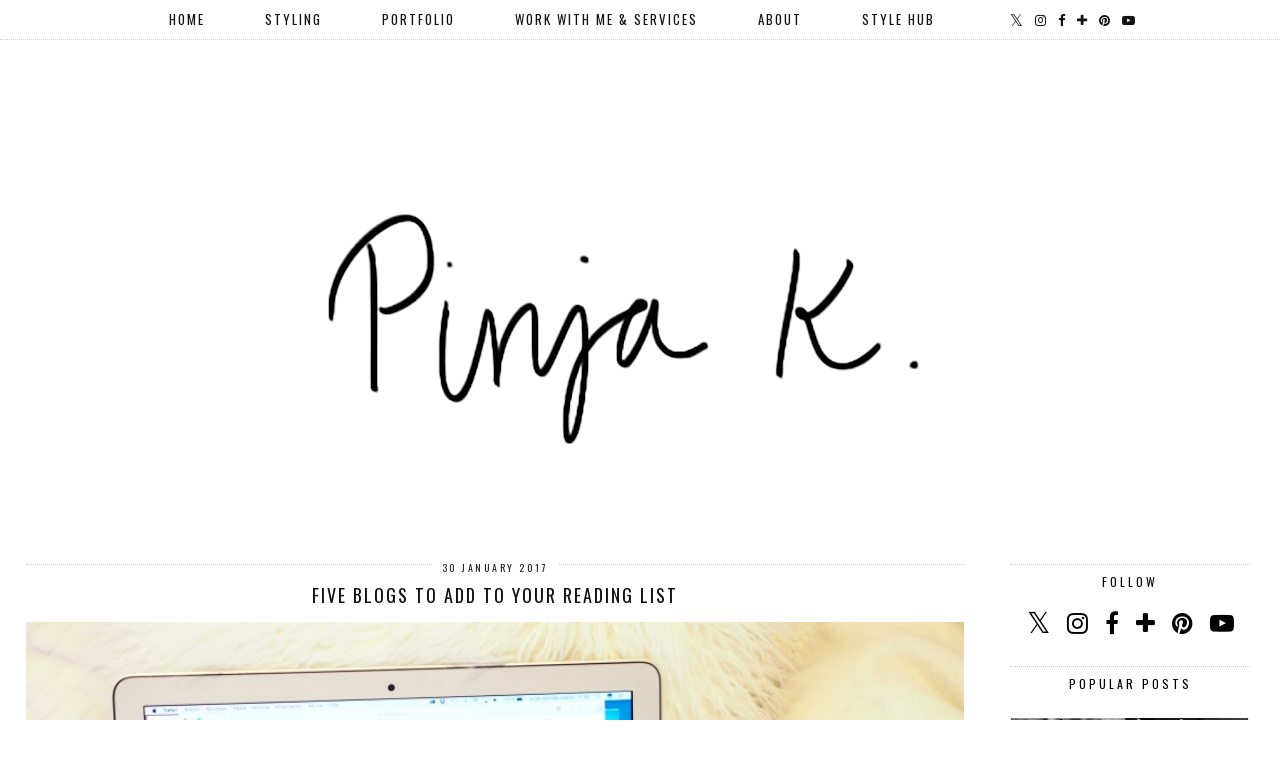

--- FILE ---
content_type: text/html; charset=UTF-8
request_url: https://www.pinjakk.com/2017/01/
body_size: 48605
content:
<!DOCTYPE html>
<html class='v2' dir='ltr' prefix='og: http://ogp.me/ns#' xmlns='http://www.w3.org/1999/xhtml' xmlns:b='http://www.google.com/2005/gml/b' xmlns:data='http://www.google.com/2005/gml/data' xmlns:expr='http://www.google.com/2005/gml/expr'>
<head>
<link href='https://www.blogger.com/static/v1/widgets/335934321-css_bundle_v2.css' rel='stylesheet' type='text/css'/>
<meta content='9851b3237b948ddf5c3306c603613a0c' name='p:domain_verify'/>
<meta content='9851b3237b948ddf5c3306c603613a0c' name='p:domain_verify'/>
<script async='async' src='https://pagead2.googlesyndication.com/pagead/js/adsbygoogle.js'></script>
<script>
  (adsbygoogle = window.adsbygoogle || []).push({
    google_ad_client: "ca-pub-7232924955844587",
    enable_page_level_ads: true
  });
</script>
<meta content='bc2760c8af3742e0a1823ccb25af8ccd' name='p:domain_verify'/>
<link href='//ajax.googleapis.com' rel='dns-prefetch'/>
<link href='//fonts.googleapis.com' rel='dns-prefetch'/>
<link href='//cdnjs.cloudflare.com' rel='dns-prefetch'/>
<link href='//pipdigz.co.uk' rel='dns-prefetch'/>
<meta content='width=device-width,initial-scale=1.0' name='viewport'/>
<meta content='text/html; charset=UTF-8' http-equiv='Content-Type'/>
<meta content='blogger' name='generator'/>
<link href='https://www.pinjakk.com/favicon.ico' rel='icon' type='image/x-icon'/>
<link href='https://www.pinjakk.com/2017/01/' rel='canonical'/>
<link rel="alternate" type="application/atom+xml" title="Pinja K - Atom" href="https://www.pinjakk.com/feeds/posts/default" />
<link rel="alternate" type="application/rss+xml" title="Pinja K - RSS" href="https://www.pinjakk.com/feeds/posts/default?alt=rss" />
<link rel="service.post" type="application/atom+xml" title="Pinja K - Atom" href="https://www.blogger.com/feeds/8529012704269574341/posts/default" />
<!--Can't find substitution for tag [blog.ieCssRetrofitLinks]-->
<meta content='Fashion and personal style blog providing simple and chic outfit inspiration. Based in Helsinki, Finland.' name='description'/>
<meta content='https://www.pinjakk.com/2017/01/' property='og:url'/>
<meta content='Pinja K' property='og:title'/>
<meta content='Fashion and personal style blog providing simple and chic outfit inspiration. Based in Helsinki, Finland.' property='og:description'/>
<title>
January 2017 | Pinja K
</title>
<meta content='noindex' name='robots'/>
<meta content='January 2017' property='og:title'/>
<meta content='Pinja K' property='og:site_name'/>
<meta content='Fashion and personal style blog providing simple and chic outfit inspiration. Based in Helsinki, Finland.' name='og:description'/>
<meta content='https://www.pinjakk.com/' name='twitter:domain'/>
<meta content='January 2017' name='twitter:title'/>
<meta content='summary' name='twitter:card'/>
<link href='//fonts.googleapis.com/css?family=Montserrat|Oswald&subset=latin,latin-ext' rel='stylesheet' type='text/css'/>
<style type='text/css'>@font-face{font-family:'Oswald';font-style:normal;font-weight:400;font-display:swap;src:url(//fonts.gstatic.com/s/oswald/v57/TK3_WkUHHAIjg75cFRf3bXL8LICs1_FvsUtiZSSUhiCXABTV.woff2)format('woff2');unicode-range:U+0460-052F,U+1C80-1C8A,U+20B4,U+2DE0-2DFF,U+A640-A69F,U+FE2E-FE2F;}@font-face{font-family:'Oswald';font-style:normal;font-weight:400;font-display:swap;src:url(//fonts.gstatic.com/s/oswald/v57/TK3_WkUHHAIjg75cFRf3bXL8LICs1_FvsUJiZSSUhiCXABTV.woff2)format('woff2');unicode-range:U+0301,U+0400-045F,U+0490-0491,U+04B0-04B1,U+2116;}@font-face{font-family:'Oswald';font-style:normal;font-weight:400;font-display:swap;src:url(//fonts.gstatic.com/s/oswald/v57/TK3_WkUHHAIjg75cFRf3bXL8LICs1_FvsUliZSSUhiCXABTV.woff2)format('woff2');unicode-range:U+0102-0103,U+0110-0111,U+0128-0129,U+0168-0169,U+01A0-01A1,U+01AF-01B0,U+0300-0301,U+0303-0304,U+0308-0309,U+0323,U+0329,U+1EA0-1EF9,U+20AB;}@font-face{font-family:'Oswald';font-style:normal;font-weight:400;font-display:swap;src:url(//fonts.gstatic.com/s/oswald/v57/TK3_WkUHHAIjg75cFRf3bXL8LICs1_FvsUhiZSSUhiCXABTV.woff2)format('woff2');unicode-range:U+0100-02BA,U+02BD-02C5,U+02C7-02CC,U+02CE-02D7,U+02DD-02FF,U+0304,U+0308,U+0329,U+1D00-1DBF,U+1E00-1E9F,U+1EF2-1EFF,U+2020,U+20A0-20AB,U+20AD-20C0,U+2113,U+2C60-2C7F,U+A720-A7FF;}@font-face{font-family:'Oswald';font-style:normal;font-weight:400;font-display:swap;src:url(//fonts.gstatic.com/s/oswald/v57/TK3_WkUHHAIjg75cFRf3bXL8LICs1_FvsUZiZSSUhiCXAA.woff2)format('woff2');unicode-range:U+0000-00FF,U+0131,U+0152-0153,U+02BB-02BC,U+02C6,U+02DA,U+02DC,U+0304,U+0308,U+0329,U+2000-206F,U+20AC,U+2122,U+2191,U+2193,U+2212,U+2215,U+FEFF,U+FFFD;}</style>
<style id='page-skin-1' type='text/css'><!--
/*
-----------------------------------------------
Name: Aruba Nights
Designer: pipdig Ltd.
URL: https://www.pipdig.co/
Version: 2
License: Copyright 2016. All rights reserved.
*** Some of the assets in this template are tracked. ***
*** Any reproduction, copying or reselling of this template is not permitted. ***
-----------------------------------------------
<Group description="Page Text" selector="">
<Variable name="body.font" description="Font" type="font" default="normal normal 11px Verdana"/>
<Variable name="body.text.color" description="Text Color" type="color" default="#333333"/>
<Variable name="body.link.color" description="Link Color" type="color" default="#777777"/>
<Variable name="body.link.color.hover" description="Hover Color" type="color" default="#000000"/>
</Group>
<Group description="Background Color" selector="">
<Variable name="body.background.color" description="Outer Background Color" type="color" default="#ffffff"/>
</Group>
<Group description="Blog Header" selector="">
<Variable name="header.text.font" description="Header Font" type="font" default="60px Oswald"/>
<Variable name="header.text.color" description="Header Color" type="color" default="#222222" />
</Group>
<Group description="Post Titles" selector="">
<Variable name="post.title.font" description="Font" type="font" default="18px Oswald"/>
<Variable name="post.title.color" description="Color" type="color" default="#111111" />
<Variable name="post.title.color.hover" description="Hover Color" type="color" default="#999999" />
</Group>
<Group description="Date Header" selector="">
<Variable name="date.header.font" description="Font" type="font" default="10px Oswald"/>
<Variable name="date.header.color" description="Text Color" type="color" default="#222222"/>
</Group>
<Group description="Navbar" selector="">
<Variable name="navbar.text.font" description="Navbar Font" type="font" default="13px Oswald"/>
<Variable name="navbar.text.color" description="Navbar Text Color" type="color" default="#000000"/>
<Variable name="navbar.text.color.hover" description="Navbar Text Hover Color" type="color" default="#999999" />
<Variable name="navbar.background.color" description="Navbar Background Color" type="color" default="#ffffff"/>
</Group>
<Group description="Widgets" selector="">
<Variable name="widget.title.font" description="Widget Title Font" type="font" default="12px Oswald"/>
<Variable name="widget.title.text.color" description="Widget Title Color" type="color" default="#000000"/>
</Group>
<Group description="Social Icons" selector="">
<Variable name="socialz.color" description="Social Icon Color" type="color" default="#000000"/>
<Variable name="socialz.color.hover" description="Social Icon Hover Color" type="color" default="#999999"/>
</Group>
*/
body, .body-fauxcolumn-outer {
background: #ffffff;
font: normal normal 11px Verdana;
color: #333333;
padding: 0;
}
html body .region-inner {
min-width: 0;
max-width: 100%;
width: auto;
}
a:link {
text-decoration:none;
color: #000;
transition: all 0.25s ease-out; -moz-transition: all 0.25s ease-out; -webkit-transition: all 0.25s ease-out;
max-width: 100%;
}
a:visited {
text-decoration:none;
color: #000;
}
a:hover {
text-decoration:none;
color: #aaa;
}
.post-body a {
text-decoration:none;
color: #777777;
margin:0 !important;
transition: all 0.25s ease-out; -moz-transition: all 0.25s ease-out; -webkit-transition: all 0.25s ease-out;
}
.post-body a:hover {
color: #000000;
}
.navbar,.Navbar,.Attribution{display:none;}
#header-inner{padding-top:30px;background-position: center top !important;}
.body-fauxcolumn-outer .fauxcolumn-inner {
background: transparent none repeat scroll top left;
_background-image: none;
}
.body-fauxcolumn-outer .cap-top {
position: absolute;
z-index: 1;
height: 400px;
width: 100%;
}
.body-fauxcolumn-outer .cap-top .cap-left {
width: 100%;
background: transparent none repeat-x scroll top left;
_background-image: none;
}
.content-outer {
margin-bottom: 1px;
}
.content-inner {
background-color: #fff;
padding: 0;
}
#crosscol.section{margin:0;}
.socialz {text-align:center}
.socialz a {color: #000000; margin: 0 7px; font-size: 24px;-webkit-transition: all 0.25s ease-out; -moz-transition: all 0.25s ease-out; -ms-transition: all 0.25s ease-out; -o-transition: all 0.25s ease-out;transition: all 0.25s ease-out;}
.socialz a:hover {color: #999999;}
#socialz-top {
margin-left: 40px !important;
}
#socialz-top a {
display: inline-block;
color: #000000;
padding: 12px 5px;
}
#socialz-top a:hover {
color: #999999;
}
.addthis_toolbox {font:12px Oswald;font-size: 14px,sans-serif;letter-spacing:1px;margin-top:23px;color:#000;float:right}
.addthis_toolbox .fa{color:#000000;font-size:18px;margin-left:8px;transition: all 0.2s ease-out; -o-transition: all 0.2s ease-out; -moz-transition: all 0.2s ease-out; -webkit-transition: all 0.2s ease-out;}
.addthis_toolbox .fa:hover{color:#999999}
.post-share-buttons.goog-inline-block {display: none;}
.post-labels {
margin-top: 5px;
}
.tr-caption-container {table-layout: fixed; width: 100%;}
.sidebar h2, .foot h2, .BlogArchive h2 {
font: 12px Oswald;
color: #000000;
border-top:1px dotted #ccc;
letter-spacing: 3px;
text-align: center;
text-transform: uppercase;
padding:8px 0;
margin-bottom:10px;
}
.status-msg-wrap{margin: 30px auto !important;font-size:100%;}
.status-msg-body{font:10px arial, sans-serif;text-transform:uppercase;letter-spacing:1px;color:#666;}
.status-msg-border{border:1px solid #fff; opacity:0.25;}
.status-msg-bg{background-color:#fff}
.post-body h2, .post-body h3, .post-body h4, .post-body h5, .post-body h6 {font:18px Oswald,sans-serif;letter-spacing:2px;text-transform:uppercase;font-weight: 400 !important;margin: 25px 0;}
.post-body h2 {font-size: 18px}
.post-body h3 {font-size: 17px}
.post-body h4 {font-size: 16px}
.post-body h5 {font-size: 16px}
.post-body h6 {font-size: 15px}
.more, .jump-link > a {
box-sizing: border-box;
border: 1px dotted #ccc;
color: #000 !important;
display: block;
padding: 8px 0;
position: relative;
text-align: center;
text-decoration: none !important;
text-transform: uppercase;
top: 10px;
width: 100%;
letter-spacing: 2px;
font:12px Oswald;font-size: 15px;
}
.more:hover, .jump-link > a:hover{
border: 1px dotted #eee  !important;
color: #444 !important;
}
.jump-link {
margin-top: 15px;
}
.post_here_link {display:none;}
.linkwithin_outer {
display: none;
}
#git_title > span,#git_title_bar span {font:18px Oswald;font-size:16px;letter-spacing: 2px;text-transform: uppercase;font-weight:400 !important}
#git_wrapper_0, #git_wrapper_1, #git_wrapper_2, #git_wrapper_3, #git_wrapper_4, #git_wrapper_5, #git_wrapper_6, #git_wrapper_7, #git_wrapper_8, #git_wrapper_29, #git_wrapper_10, #git_wrapper_11, #git_wrapper_12  {
border:none !important;
}
.gslide_img {padding:0 !important;border:none !important;}
.gslide{transition: all 0.25s ease-out; -moz-transition: all 0.25s ease-out; -webkit-transition: all 0.25s ease-out;}
.gslide:hover{opacity:.7}
/* Header
----------------------------------------------- */
.header-outer {
}
.Header .title {
font: 60px Oswald;
color: #222222;
text-align:center;
letter-spacing:6px;
margin: 35px 0;
text-transform: uppercase;
}
#Header1_headerimg{margin:15px auto 35px;}
.Header .title a {
color: #222222;
}
.Header .description {
font:12px Oswald;font-size: 15px;
text-transform:uppercase;
letter-spacing:2px;
color: #666;
text-align:center;
margin-top:-10px;
}
.header-inner .Header .titlewrapper {
padding: 0 0 10px;
}
.header-inner .Header .descriptionwrapper {
padding: 0 0;
display:none;
}
/* Tabs
----------------------------------------------- */
.slicknav_menu{display:none;background: #ffffff;}
.tabs .widget ul, .tabs .widget ul {overflow:visible;}
nav {
margin: 0 auto;
text-align: center;
line-height:0;
background:#ffffff;
width:100%;
border-bottom:1px dotted #ccc;
opacity:.93;
z-index:8;
}
.navdiv{
font: 13px Oswald;
width: 100%;
text-transform: uppercase;
letter-spacing: 2px;
position: fixed;
top:0;
left:0;
z-index:9;
}
.navdiv a{
color: #000000;
transition: all 0.25s ease-out; -moz-transition: all 0.25s ease-out; -webkit-transition: all 0.25s ease-out;
}
nav ul ul {
padding: 0;
top: 100%;
visibility: hidden;
opacity: 0;
-moz-transition: all 0.25s ease-out; -webkit-transition: all 0.25s ease-out; transition: all 0.25s ease-out;
}
nav ul li:hover > ul {
visibility: visible;
opacity: 1;
}
nav ul ul li {
display: none;
}
nav ul li:hover > ul li {
display: block;
}
nav ul {
list-style: none;
position: relative;
display: inline-table;
margin:0;
padding:0;
line-height:1.4em;
}
nav ul:after {
content: ""; clear: both; display: block;
}
nav ul li {
float: left;
z-index: 5000;
text-align: left;
}
nav ul a:hover {
color: #999999;
}
nav ul li a {
display: block;
padding: 12px 30px;
color: #000000;
text-decoration: none;
}
nav ul ul {
padding: 0;
position: absolute;
top: 100%;
}
nav ul ul li {
float: none !important;
position: relative;
}
nav ul ul li a {
padding: 10px 30px;
color: #000000;
background: #ffffff;
text-align: left;
}
nav ul ul li a:hover {
color: #999999;
}
nav ul ul ul {
position: absolute;
left: 100%;
top:0;
}
/* Columns
----------------------------------------------- */
.main-outer {
border-top: 0 solid transparent;
}
.fauxcolumn-left-outer .fauxcolumn-inner {
border-right: 1px solid transparent;
}
.fauxcolumn-right-outer .fauxcolumn-inner {
border-left: 0px solid transparent;
}
.sidebar {
margin:0 0 0 20px;
text-align:center;
}
/* Headings
----------------------------------------------- */
h2 {
margin: 0 0 1em 0;
color: #000;
}
/* Widgets
----------------------------------------------- */
.widget {
margin: 25px 0;
}
.widget .zippy {
color: #cecece;
}
.widget .popular-posts ul {
list-style: none;
padding:0;
}
.tabs-inner{padding:0;}
.AdSense{overflow:hidden}#HTML491{margin:0;padding:20px 0;}.cycle-slideshow{width:100%;height:400px;display:block;text-align:center;z-index:0;overflow:hidden;margin:0}.cycle-slideshow ul{width:100%;height:100%;height:100vh;padding:0}.cycle-slideshow li{width:100%;height:100%;margin:0;padding:0}.cycle-prev,.cycle-next{position:absolute;top:0;width:11%;opacity:.92;filter:alpha(opacity=92);z-index:800;height:100%;cursor:pointer}.cycle-prev{left:0;background:url('https://pipdigz.co.uk/slider_left.png') 50% 50% no-repeat}.cycle-next{right:0;background:url('https://pipdigz.co.uk/slider_right.png') 50% 50% no-repeat}.slide-inside{display:table;vertical-align:middle;height:100%;padding:0;width:100%;background:transparent;transition:all .25s ease-out;-o-transition:all .25s ease-out;-moz-transition:all .25s ease-out;-webkit-transition:all .25s ease-out}.slide-inside:hover{background:rgba(255,255,255,0.1)}.slide-title,.slide-title a:hover{display:table-cell;vertical-align:middle}.slide-h2{text-transform:uppercase;display:block;font:18px Oswald;color:#000;letter-spacing:1px;margin-bottom:15px;z-index:9}.slide-image{background-size:cover;background-attachment:scroll;height:100%;width:100%}.slide-container{display:block;padding:0;color:#000;letter-spacing:0;width:30%;margin:0 auto;padding:15px;background:rgba(255,255,255,.76)}#slide-more{text-transform:uppercase;font:12px Oswald;color:#000;letter-spacing:2px;padding:15px 0;margin:25px auto 10px;display:block;width:150px;background:rgba(255,255,255,.8);transition:all .25s ease-out;-o-transition:all .25s ease-out;-moz-transition:all .25s ease-out;-webkit-transition:all .25s ease-out}#slide-more:hover{background:#fff;color:#000}#crosscol-overflow {margin:0;}
@media screen and (min-width: 1000px) {
.slide-image{background-attachment: fixed;}
}
.PopularPosts .item-thumbnail {float:none;margin:0;}
.PopularPosts .item-title {
font: 18px Oswald; font-size: 12px;
letter-spacing: 1px;
padding-bottom: 0.2em;
text-transform: uppercase;
}
.PopularPosts img{width:100%;height:auto;transition: all 0.25s ease-out; -moz-transition: all 0.25s ease-out; -webkit-transition: all 0.25s ease-out;}
.PopularPosts img:hover{opacity:.7;}
.popular-posts .item-snippet {display: none;}
.widget.Stats {
text-align: center;
}
.sidebar ul {padding:0}
.sidebar li {list-style:none}
.sidebar .PageList ul li a, .sidebar .Label ul li a {
background:#fff;
display:block;
padding: 4px 0;
font: 12px Oswald; font-size: 11px;
letter-spacing: 1px;
text-transform:uppercase;
transition: all 0.25s ease-out; -moz-transition: all 0.25s ease-out; -webkit-transition: all 0.25s ease-out;
}
.sidebar .PageList ul li a:hover, .sidebar .Label ul li a:hover {
background: #111;
color: #fff;
}
.widget img {
max-width: 100%;
height:auto;
}
.widget-content li {list-style:none;}
#pinterest-gallery {
overflow: auto;
width: 100%;
list-style: none;
}
#pinterest-gallery li {
float: left;
width: 48%;
height: 120px;
background-size: cover;
margin: 2px 1%;
padding: 0;
border: none;
transition: all 0.25s ease-out; -moz-transition: all 0.25s ease-out; -webkit-transition: all 0.25s ease-out;
}
#pinterest-gallery li:hover {
opacity: .8;
}
#pinterest-gallery img { border: none; }
.pinterest-link {
display: block;
overflow: hidden;
text-indent: 100%;
height: 100%;
white-space: nowrap;
}
/* IE correction */
#pinterest-gallery li a {
color: transparent;
line-height: 1px;
font-size: 0px;
}
/* Posts
----------------------------------------------- */
h2.date-header {
font: 10px Oswald;
color: #222222;
height:3px;
letter-spacing: 2px;
margin: 0 !important;
text-align:center;
border-top: 1px dotted #ccc;
}
.date-header span {
background-color: #fff;
padding: 0 10px;
position: relative;
top: -5px;
letter-spacing:2.5px;
text-transform:uppercase;
}
.status-msg-wrap{margin:0 auto 30px !important;font-size:100%;}
.main-inner {
padding-top: 45px;
padding-bottom: 65px;
}
.main-inner .column-center-inner {
padding: 0 0;
}
.main-inner .column-center-inner .section {
margin: 0 1em;
}
.post {
margin: 0 0 55px 0;
}
.comments h4 {
font: 18px Oswald;
color:#111111;
text-transform:uppercase;
letter-spacing:2px;
margin: .5em 0 0;
font-size: 140%;
}
.post-title{
font: 18px Oswald;
color:#111111;
margin: .75em 0 0;
text-align:center;
text-transform:uppercase;
letter-spacing:2px;
}
.post-title a{
text-decoration:none;
color:#111111;
}
.post-title a:hover {
color:#999999;
}
.post-body {
font-size: 110%;
line-height: 1.6;
position: relative;
text-align:justify;
}
.post-body img{max-width:100%;height:auto;padding:0 !important;margin:5px 0 0 0;}
.post-body img,
.post-body img, .post-body .tr-caption-container {
padding: 5px;
}
.post-body .tr-caption-container {
color: #333333;
}
.post-body .tr-caption-container img {
padding: 0;
background: transparent;
border: none;
width:100%;
height: auto;
}
.post-header {
margin: 0 0 1em;
line-height: 1.6;
font-size: 90%;
}
.post-footer {
margin: 20px -2px 0;
line-height: 1.6;
font: 10px Oswald; font-size: 10px;
text-transform:uppercase;
letter-spacing: 1px;
display:inline-block;
}
#comments .comment-author {
padding-top: 1.5em;
border-top: 1px solid transparent;
background-position: 0 1.5em;
}
#comments .comment-author:first-child {
padding-top: 0;
border-top: none;
}
.avatar-image-container {
margin: .2em 0 0;
}
input.gsc-input {width:97% !important; padding:5px 6px !important; font:10px arial,sans-serif; text-transform:uppercase; letter-spacing:1px;transition: all 0.25s ease-out; -moz-transition: all 0.25s ease-out; -webkit-transition: all 0.25s ease-out;}
input.gsc-input:focus{border-color:#f3f3f3;}
input.gsc-search-button {padding: 4px; font:10px Montserrat,sans-serif; text-transform:uppercase; letter-spacing:1px; border:1px solid #111; background: #111; color:#fff; cursor: pointer;}
.follow-by-email-submit{border:1px solid #111 !important; background:#111 !important; color:#fff !important; border-radius: 0 !important;text-transform:uppercase; font:10px Montserrat,sans-serif !important; letter-spacing:1px}
.follow-by-email-address{border:1px solid #ddd !important;transition: all 0.25s ease-out; -moz-transition: all 0.25s ease-out; -webkit-transition: all 0.25s ease-out;}
.follow-by-email-address:focus{border-color:#f3f3f3;}
.FollowByEmail .follow-by-email-inner .follow-by-email-submit {width: 64px;}
/* Comments
----------------------------------------------- */
.comments .comments-content .icon.blog-author {
background-repeat: no-repeat;
background-image: url([data-uri]);
background-size: 16px 16px;
}
.comments .comments-content .loadmore a {
border-top: 1px dotted #ccc;
border-bottom: 1px dotted #ccc;
}
.comments .comment-thread.inline-thread {
background: #fff;
}
.comments .continue {
border-top: 1px dotted #ddd;
}
/* Accents
---------------------------------------------- */
.section-columns td.columns-cell {
border-left: 0;
}
.blog-pager-older-link, .home-link, .blog-pager-newer-link {
background: #fff;
padding: 0;
}
#blog-pager-newer-link {
text-align: left;
width: 50%;
float: left;
}
#blog-pager-older-link {
text-align: right;
width: 50%;
float: right;
}
.blog-pager a{font: 12px Oswald; font-size: 18px;color:#000;text-transform:uppercase;letter-spacing:2px;-webkit-transition: all 0.25s ease-out; -moz-transition: all 0.25s ease-out; -ms-transition: all 0.25s ease-out; -o-transition: all 0.25s ease-out;transition: all 0.25s ease-out;}
.blog-pager a:hover{opacity:.5;}
.blog-pager a span {
font-size: 13px;
line-height: 1.3;
letter-spacing: 0;
display:block;
margin-top: 5px;
}
.blog-feeds, .post-feeds {
font: 12px Oswald; font-size: 12px;
letter-spacing: 2px;
text-transform: uppercase;
margin-top:30px;
}
#searchform fieldset{margin:0;padding:5px 0;background:#fff;border:1px dotted #ccc;color:#666;}
#searchform fieldset:hover{border-color:#aaa}
#s{background:transparent;background:url(//pipdigz.co.uk/icon_search_black.png) no-repeat scroll right 2px / 12px auto transparent;border:0;color:#555;float:left;margin:2px 5%;padding:0 10% 0 0;width:80%}
#back-top{
color: #777777;
background: transparent;
line-height: 100%;
display: inline-block;
position: fixed;
right: 35px;
bottom: 65px;
z-index: 10002;
}
#pipdigem {
width: 100%;
display: block;
margin: 0;
line-height: 0;
height: auto;
}
#pipdigem img {
height: auto;
width: 100%;
}
#pipdigem a {
padding: 0px;
margin: 0px;
display: inline-block;
position:relative;
}
#pipdigem li {
width: 12.5%;
display: inline-block;
margin: 0px !important;
padding: 0px !important;
}
#pipdigem .insta-likes {
width: 100%;
height: 100%;
margin-top: -100%;
opacity: 0;
text-align: center;
letter-spacing: 1px;
background: rgba(255, 255, 255, 0.55);
position: absolute;
font: normal normal 10px Montserrat, Arial, sans-serif;
color: #222;
line-height: normal;
transition: all 0.35s ease-out; -o-transition: all 0.35s ease-out; -moz-transition: all 0.35s ease-out; -webkit-transition: all 0.35s ease-out;
}
#pipdigem a:hover .insta-likes {
opacity:1;
}
.related-posts {
width: 100%;
margin: 2em 0;
float: left;
text-align: center;
}
.related-posts h3 {
margin-bottom: 10px;
color: #111111;
font: 18px Oswald;
color: #111111;
font-size: 140%;
text-transform:uppercase;
letter-spacing:1px;
text-align: center;
}
.related-posts ul li {
list-style: none;
margin: 0 5px;
display: inline-block;
vertical-align: top;
text-align: center;
border: none;
}
.related-posts a:hover {
transition: all 0.25s ease-out; -moz-transition: all 0.25s ease-out; -webkit-transition: all 0.25s ease-out;
}
.related-posts a:hover {
opacity: .75;
}
.comments .comment .comment-actions a {
background: #000;
color: #fff;
font: 9px Montserrat, sans-serif;
letter-spacing: 1px;
margin-right: 5;
padding: 3px 6px 4px;
margin-right: 4px;
text-transform: uppercase;
}
.comments .comment .comment-actions a:hover {
text-decoration: none;
}
#back-top .fa {font-size: 30px;}
#back-top a,#back-top a:hover,#back-top a:focus{color:#000000;padding:5px;display:block;}
.credit{position:relative;bottom:0;background:#000;padding:12px 0;width:100%;text-align:center;color:#fff;font:10px Montserrat,arial,sans-serif;letter-spacing: 2px;text-transform:uppercase}
.credit a{color:#fff;text-decoration:none;}
.credit a:hover{color:#999;text-decoration:none;}
#cookies-nom {font: 10px arial, sans-serif;color:#666}
body.mobile  {background:#fff;}
.mobile .body-fauxcolumn-outer {background: transparent none repeat scroll top left;}
.mobile .body-fauxcolumn-outer .cap-top {background-size: 100% auto;}
.mobile .Header .title {font-size:40px;margin-bottom:20px;letter-spacing:4px;}
body.mobile .AdSense {margin: 0 -0;}
.mobile .post {margin: 0;}
.mobile .main-inner .column-center-inner .section {margin: 0;}
.mobile-date-outer{border:0}
html .main-inner .date-outer{margin-bottom:25px}
.mobile .date-header{text-align:center;border-top:1px dotted #ccc;}
.mobile .date-header span {padding: 0.1em 10px;margin: 0 -10px;font: 10px Oswald; font-size: 11px;letter-spacing:3px;color:#999;background:#fff;position:relative;top:-8px;}
.mobile .post-title {margin: 15px auto 0;}
.mobile #header-inner {padding-top:0;padding-bottom:0}
.mobile-index-title {font: 18px Oswald; font-size: 16px;text-transform:uppercase;letter-spacing:2px;color:#222;margin:0;width:92%;}
.mobile .blog-pager {background: transparent none no-repeat scroll top center;}
.mobile .footer-outer {border-top: none;}
.mobile .main-inner, .mobile .footer-inner {background-color: #ffffff;}
.mobile-index-contents {color: #333333;margin-right:0;}
.mobile-link-button {border-radius:0;}
.mobile-link-button a:link, .mobile-link-button a:visited {color: #ffffff;}
.mobile #blog-pager a {font:12px Oswald,serif;font-size:13px;color:#000;}
.mobile .blog-pager-newer-link, .mobile .blog-pager-older-link {background: none;}
.mobile .blog-pager-older-link .fa, .mobile .blog-pager-newer-link .fa{font-size: 40px;}
.mobile .mobile-navz .fa{font-size:30px;}
.mobile .entry-title{text-align:center;font: 12px Oswald; font-size: 18px; letter-spacing:1px; text-transform: uppercase;}
.mobile-desktop-link {margin-top: 60px}
.mobile-desktop-link a {color:#000 !important;}
.mobile .topbar,.mobile #uds-searchControl {display:none;}
.mobile .navdiv {display:none;}
.mobile #Header1_headerimg {margin: 20px auto; max-width: 90%;}
.mobile .PageList {display:inline;}
.mobile-index-thumbnail{float:none;}
.mobile-index-thumbnail img {width:100% !important;height:auto;}
.mobile .related-posts {display:none;}
.mobile .description {display:none;}
.mobile .post-body{text-align:center;font-size:100%;}
.mobile #PageList1,.mobile #HTML100,.nav-menu, .mobile #cookies-nom {display:none;}
.mobile .slicknav_menu{display:block}
.mobile .comment-link {position: relative;text-align: center;top: 15px;font: 12px Oswald; font-size: 11px; letter-spacing:1px; text-transform: uppercase;}
.mobile .more{width:98%;margin:0 auto}
html .mobile-index-contents .post-body {font-size: 90%;}
.mobile .post-body{font-size:100%;}
.mobile .addthis_toolbox {float:none}
.slicknav_nav {font:13px Oswald}
.slicknav_menu .slicknav_menutxt{font: 13px Oswald;font-size:18px;color: #000000}
.slicknav_nav a {color: #000000;}
.slicknav_menu .slicknav_icon-bar{background-color:#000000;}
.mobile #socialz-top {display:none}
#cookieChoiceInfo {display: none;}
.mobile #footer-1 {text-align: center;padding: 0 15px;}
#HTML519 {display: none}
.slicknav_icon{display:none}
.addthis_button_stumbleupon {display: none}

--></style>
<style id='template-skin-1' type='text/css'><!--
body {
min-width: 1250px;
}
.content-outer, .content-fauxcolumn-outer, .region-inner {
min-width: 1250px;
max-width: 1250px;
_width: 1250px;
}
.main-inner .columns {
padding-left: 0px;
padding-right: 290px;
}
.main-inner .fauxcolumn-center-outer {
left: 0px;
right: 290px;
}
.main-inner .fauxcolumn-left-outer {
width: 0px;
}
.main-inner .fauxcolumn-right-outer {
width: 290px;
}
.main-inner .column-left-outer {
width: 0px;
right: 100%;
margin-left: -0px;
}
.main-inner .column-right-outer {
width: 290px;
margin-right: -290px;
}
#layout {
min-width: 0;
}
#layout .content-outer {
min-width: 0;
width: 800px;
}
#layout .region-inner {
min-width: 0;
width: auto;
}
body#layout .section h4, .Navbar {display:none}
body#layout div.section {min-height: 50px}
body#layout div.layout-widget-description {font-size:11px}
body#layout .widget-content {padding: 6px 9px; line-height: 18px;}
body#layout div.layout-title {font-size:14px;}
--></style>
<style>
.slicknav_btn { position: relative; display: block; vertical-align: middle; padding: 5px 0; line-height: 1.125em; cursor: pointer; width:100%;}
.slicknav_menu  .slicknav_menutxt { display: block; line-height: 1.188em; float: left; }
  .slicknav_menu .slicknav_icon { display:none; }
.slicknav_nav { clear: both; text-align:center;}
.slicknav_nav ul,
.slicknav_nav li { display: block }
.slicknav_nav .slicknav_arrow { font-size: 0.8em; margin: 0 0 0 0.4em; }
.slicknav_nav .slicknav_item { cursor: pointer; }
.slicknav_nav .slicknav_row { display: block; }
.slicknav_nav a { display: block }
.slicknav_nav .slicknav_item a,
.slicknav_nav .slicknav_parent-link a { display: inline }
.slicknav_menu:before,
.slicknav_menu:after { content: " "; display: table; }
.slicknav_menu:after { clear: both }
.slicknav_menu { *zoom: 1 }
.slicknav_menu{font-size:23px}.slicknav_btn{margin:5px 0;text-decoration:none}.slicknav_menu .slicknav_menutxt{text-align:center; letter-spacing:4px; float:none; display:inline-block; width:100%;}
.slicknav_menu{padding:5px;border-bottom: 1px dotted #ccc}
.slicknav_nav{margin:0;padding:0;text-transform:uppercase;letter-spacing:2px}
.slicknav_nav,.slicknav_nav ul{list-style:none;overflow:hidden}
.slicknav_nav ul{padding:0;margin:0}
.slicknav_nav .slicknav_row{padding:5px 10px;margin:2px 5px}.slicknav_nav a{padding:5px 10px;margin:2px 5px;text-decoration:none;}
.slicknav_nav .slicknav_item a,.slicknav_nav .slicknav_parent-link a{padding:0;margin:0}
.slicknav_nav .slicknav_txtnode{margin-left:15px}
.slicknav_menu .slicknav_menutxt .fa {position: relative; top:-1px;}
</style>
<script src='//ajax.googleapis.com/ajax/libs/jquery/1.8.2/jquery.min.js' type='text/javascript'></script>
<script src='//www.pipdigz.co.uk/js/jquery.menu.min.js' type='text/javascript'></script>
<script src='//cdnjs.cloudflare.com/ajax/libs/jquery.cycle2/20140415/jquery.cycle2.min.js' type='text/javascript'></script>
<script src='https://pipdigz.co.uk/js/g-plus.min.js' type='text/javascript'></script>
<script>
//<![CDATA[
var showpostthumbnails_gal=true;var showpostsummary_gal=true;var random_posts=false;var numchars_gal=120;var numposts_gal=4;function showgalleryposts(json){var numPosts=json.feed.openSearch$totalResults.$t;var indexPosts=new Array();document.write('<ul>');for(var i=0;i<numPosts;++i){indexPosts[i]=i}if(random_posts==true){indexPosts.sort(function(){return 0.5-Math.random()})}if(numposts_gal>numPosts){numposts_gal=numPosts}for(i=0;i<numposts_gal;++i){var entry_gal=json.feed.entry[indexPosts[i]];var posttitle_gal=entry_gal.title.$t;for(var k=0;k<entry_gal.link.length;k++){if(entry_gal.link[k].rel=='alternate'){posturl_gal=entry_gal.link[k].href;break}}if("content"in entry_gal){var postcontent_gal=entry_gal.content.$t}s=postcontent_gal;a=s.indexOf("<img");b=s.indexOf("src=\"",a);c=s.indexOf("\"",b+5);d=s.substr(b+5,c-b-5);if((a!=-1)&&(b!=-1)&&(c!=-1)&&(d!="")){var thumburl_gal=d}else var thumburl_gal='//1.bp.blogspot.com/-F2HXN2bB1rg/VUCeZj97wWI/AAAAAAAAARw/qbVqd47fcFw/s1600/bg.png';document.write('<li><div class="cycle-slideshow"><a href="'+posturl_gal+'"><div class="slide-image" style="background-image:url('+thumburl_gal+');"/><div class="slide-inside"><div class="slide-title">');document.write('<div class="slide-container">');document.write('<div class="slide-h2">');document.write(posttitle_gal+'</div>');var re=/<\S[^>]*>/g;postcontent_gal=postcontent_gal.replace(re,"");if(showpostsummary_gal==true){if(postcontent_gal.length<numchars_gal){document.write(postcontent_gal);document.write('</div>')}else{postcontent_gal=postcontent_gal.substring(0,numchars_gal);var quoteEnd_gal=postcontent_gal.lastIndexOf(" ");postcontent_gal=postcontent_gal.substring(0,quoteEnd_gal);document.write('<span class="slide-resume">');document.write(postcontent_gal+'...');document.write('</span>')}document.write('<div id="slide-more">Read More</div></div></div></div>')}document.write('</a></div>');document.write('</li>')}document.write('</ul>')}
//]]>
</script>
<style>#HTML491{display:none}#header-inner{padding-bottom: 40px;}.main-inner{padding-top:0;}</style>
<script src='//cdnjs.cloudflare.com/ajax/libs/fitvids/1.1.0/jquery.fitvids.min.js' type='text/javascript'></script>
<link href='//www.pipdigz.co.uk/css/core.css' media='all' rel='stylesheet' type='text/css'/>
<script type='text/javascript'>var addthis_config = {"data_track_addressbar": false, "data_track_clickback": false};</script>
<script src='//s7.addthis.com/js/300/addthis_widget.js' type='text/javascript'></script>
<!-- Google tag (gtag.js) -->
<script async='true' src='https://www.googletagmanager.com/gtag/js?id=G-ZZE6D8X0Y6'></script>
<script>
        window.dataLayer = window.dataLayer || [];
        function gtag(){dataLayer.push(arguments);}
        gtag('js', new Date());
        gtag('config', 'G-ZZE6D8X0Y6');
      </script>
<script>var clementine = 'clementine';</script>
<link href='https://www.blogger.com/dyn-css/authorization.css?targetBlogID=8529012704269574341&amp;zx=194b692f-7b40-4d43-8820-845ba8411a3e' media='none' onload='if(media!=&#39;all&#39;)media=&#39;all&#39;' rel='stylesheet'/><noscript><link href='https://www.blogger.com/dyn-css/authorization.css?targetBlogID=8529012704269574341&amp;zx=194b692f-7b40-4d43-8820-845ba8411a3e' rel='stylesheet'/></noscript>
<meta name='google-adsense-platform-account' content='ca-host-pub-1556223355139109'/>
<meta name='google-adsense-platform-domain' content='blogspot.com'/>

<!-- data-ad-client=ca-pub-7232924955844587 -->

</head>
<body class='loading'>
<script type='text/javascript'>
    (function(window, document){
      window._blogfoster=window._blogfoster || {};
      window._blogfoster.insights=window._blogfoster.insights || {};
      window._blogfoster.insights.websiteId=15190;
      var t="https://insights.blogfoster.com/v1/" + window._blogfoster.insights.websiteId + ".js";
      var e=document, s=e.createElement("script"), a=e.getElementsByTagName("script")[0];
      s.type="text/javascript"; s.defer=true; s.async=true; s.src=t; a.parentNode.insertBefore(s,a);
    })(window, document);
  </script>
<noscript>
<p><img alt='' src='https://insights.blogfoster.com/v1/15190.png' style='border:0;'/></p>
</noscript>
<script>




//<![CDATA[
if(typeof(pipdig_class) != 'undefined' && pipdig_class !== null) {
  jQuery('body').addClass(pipdig_class);
}
//]]>
</script>
<div class='body-fauxcolumns'>
<div class='fauxcolumn-outer body-fauxcolumn-outer'>
<div class='cap-top'>
<div class='cap-left'></div>
<div class='cap-right'></div>
</div>
<div class='fauxborder-left'>
<div class='fauxborder-right'></div>
<div class='fauxcolumn-inner'>
</div>
</div>
<div class='cap-bottom'>
<div class='cap-left'></div>
<div class='cap-right'></div>
</div>
</div>
</div>
<div class='content'>
<div class='content-fauxcolumns'>
<div class='fauxcolumn-outer content-fauxcolumn-outer'>
<div class='cap-top'>
<div class='cap-left'></div>
<div class='cap-right'></div>
</div>
<div class='fauxborder-left'>
<div class='fauxborder-right'></div>
<div class='fauxcolumn-inner'>
</div>
</div>
<div class='cap-bottom'>
<div class='cap-left'></div>
<div class='cap-right'></div>
</div>
</div>
</div>
<div class='content-cap-top cap-top'>
<div class='cap-left'></div>
<div class='cap-right'></div>
</div>
<div class='fauxborder-left content-fauxborder-left'>
<div class='fauxborder-right content-fauxborder-right'></div>
<div class='content-inner'>
<!-- <header> <div class='header-outer'> <div class='header-cap-top cap-top'> <div class='cap-left'/> <div class='cap-right'/> </div> <div class='fauxborder-left header-fauxborder-left'> <div class='fauxborder-right header-fauxborder-right'/> <div class='region-inner header-inner'> <b:section class='header' id='header' maxwidgets='1' showaddelement='no'/> </div> </div> <div class='header-cap-bottom cap-bottom'> <div class='cap-left'/> <div class='cap-right'/> </div> </div> </header> -->
<div class='tabs-outer'>
<div class='tabs-cap-top cap-top'>
<div class='cap-left'></div>
<div class='cap-right'></div>
</div>
<div class='fauxborder-left tabs-fauxborder-left'>
<div class='fauxborder-right tabs-fauxborder-right'></div>
<div class='region-inner tabs-inner'>
<div class='tabs section' id='crosscol'><div class='widget PageList' data-version='1' id='PageList1'>
<div class='widget-content'>
<div class='navdiv'>
<nav>
<ul class='dropdown'>
<li><a href='https://www.pinjakk.com/'>Home</a></li>
<li><a href='https://www.pinjakk.com/p/styling.html'>Styling</a></li>
<li><a href='https://www.pinjakk.com/p/portfolio.html'>Portfolio</a></li>
<li><a href='http://pinjakk.blogspot.com/p/contact.html'>Work with Me &amp; Services</a></li>
<li><a href='http://pinjakk.blogspot.com/p/about.html'>About</a></li>
<li><a href='https://www.pinjakk.com/p/the-hub.html'>Style Hub</a></li>
</ul>
</nav>
</div>
<div class='clear'></div>
</div>
<script>
//<![CDATA[
$("#PageList1").each(function(){$(this).addClass('dropdown');
var e="<div class='navdiv'><nav><ul class='dropdown'><li><ul class='dropdown'>";
$("#PageList1 li").each(function(){
var t=$(this).text(),n=t.substr(0,1),r=t.substr(1);"_"==n?(n=$(this).find("a").attr("href"),e+='<li><a href="'+n+'">'+r+"</a></li>"):(n=$(this).find("a").attr("href"),e+='</ul></li><li><a href="'+n+'">'+t+"</a><ul class='sub-menu'>")});
e+="</ul></li></ul></nav></div>";
$(this).html(e);
$("#PageList1 ul").each(function(){
  var e=$(this);
  if (e.html().replace(/\s|&nbsp;/g,"").length==0)e.remove()
});
$("#PageList1 li").each(function(){
  var e=$(this);
  if (e.html().replace(/\s|&nbsp;/g,"").length==0)e.remove()
});
$('#PageList1 a').each(function(){
  var page_url=$(location).attr('href'),link=$(this).attr('href');
  if (link===page_url) {
      var id=$(this).parents(':eq(1)').attr('id');
  }
});
});
//]]>
</script>
<script>
//<![CDATA[
$('.sub-menu').prev('a').append(" <i class='fa fa-chevron-down' style='font-size: 10px; position: relative; top: -2px;'/>");
//]]>
</script>
</div></div>
<div class='tabs section' id='crosscol-overflow'><div class='widget Header' data-version='1' id='Header1'>
<div id='header-inner'>
<a href='https://www.pinjakk.com/' style='display: block'>
<img alt='Pinja K' height='394px; ' id='Header1_headerimg' nopin='nopin' src='https://blogger.googleusercontent.com/img/b/R29vZ2xl/AVvXsEjB4jA0aoHCYjvlMTt0q_4wbhB8zoYySKhPuiBWWW0-PU0lWZuK2wzKaGUC51-FJ8aI4fh8e0CiVO5NNXf683mF95u4Dmpk4GhFs77W4Lf1V6l72F_bFVTkmY6lXz-K39ZG_AfD_YOONuEj/s761/pinja-k-logo-2020.png' style='display: block' width='761px; '/>
</a>
</div>
</div><div class='widget HTML' data-version='1' id='HTML491'>
</div></div>
</div>
</div>
<div class='tabs-cap-bottom cap-bottom'>
<div class='cap-left'></div>
<div class='cap-right'></div>
</div>
</div>
<div class='content-outer'>
<div class='main-outer'>
<div class='main-cap-top cap-top'>
<div class='cap-left'></div>
<div class='cap-right'></div>
</div>
<div class='fauxborder-left main-fauxborder-left'>
<div class='fauxborder-right main-fauxborder-right'></div>
<div class='region-inner main-inner'>
<div class='columns fauxcolumns'>
<div class='fauxcolumn-outer fauxcolumn-center-outer'>
<div class='cap-top'>
<div class='cap-left'></div>
<div class='cap-right'></div>
</div>
<div class='fauxborder-left'>
<div class='fauxborder-right'></div>
<div class='fauxcolumn-inner'>
</div>
</div>
<div class='cap-bottom'>
<div class='cap-left'></div>
<div class='cap-right'></div>
</div>
</div>
<div class='fauxcolumn-outer fauxcolumn-left-outer'>
<div class='cap-top'>
<div class='cap-left'></div>
<div class='cap-right'></div>
</div>
<div class='fauxborder-left'>
<div class='fauxborder-right'></div>
<div class='fauxcolumn-inner'>
</div>
</div>
<div class='cap-bottom'>
<div class='cap-left'></div>
<div class='cap-right'></div>
</div>
</div>
<div class='fauxcolumn-outer fauxcolumn-right-outer'>
<div class='cap-top'>
<div class='cap-left'></div>
<div class='cap-right'></div>
</div>
<div class='fauxborder-left'>
<div class='fauxborder-right'></div>
<div class='fauxcolumn-inner'>
</div>
</div>
<div class='cap-bottom'>
<div class='cap-left'></div>
<div class='cap-right'></div>
</div>
</div>
<!-- corrects IE6 width calculation -->
<div class='columns-inner'>
<div class='column-center-outer'>
<div class='column-center-inner'>
<div class='main section' id='main'><div class='widget Blog' data-version='1' id='Blog1'>
<div class='blog-posts hfeed'>
<!--Can't find substitution for tag [defaultAdStart]-->

          <div class="date-outer">
        
<h2 class='date-header'><span>30 January 2017</span></h2>

          <div class="date-posts">
        
<div class='post-outer'>
<div class='post hentry' itemprop='blogPost' itemscope='itemscope' itemtype='http://schema.org/BlogPosting'>
<meta itemType='https://schema.org/WebPage' itemid='https://www.pinjakk.com/2017/01/five-blogs-to-add-to-your-reading-list.html' itemprop='mainEntityOfPage' itemscope='itemscope'/>
<meta content='05:00' itemprop='datePublished'/>
<meta content='2017-01-30T05:00:15Z' itemprop='dateModified'/>
<meta content='https://blogger.googleusercontent.com/img/b/R29vZ2xl/AVvXsEiFpjrG1CHRFj3ZuzPtsij48B8v12esyZcSYsv_d-14fyIGM1FNTxC1TaP8wBigOGehr4q9tTnYy82KmGYse4jN0b-nvwMZFcDPTO-lMnMTDSTbQEcemYlq4a6SgNCAmbynJ8bvbMpRaicj/s1600/macbookandcoffee.jpg' itemprop='image'/>
<div itemprop='publisher' itemscope='itemscope' itemtype='https://schema.org/Organization'>
<div itemprop='logo' itemscope='itemscope' itemtype='https://schema.org/ImageObject'>
<meta content='https://sites.google.com/site/p4562jy6/publisher.png' itemprop='url'/>
<meta content='180' itemprop='width'/>
<meta content='60' itemprop='height'/>
</div>
<meta content='Pinja K' itemprop='name'/>
</div>
<a name='6128291400635204021'></a>
<h2 class='post-title entry-title' itemprop='name'>
<a href='https://www.pinjakk.com/2017/01/five-blogs-to-add-to-your-reading-list.html'>Five Blogs to Add to Your Reading List</a>
</h2>
<div class='post-header'>
<div class='post-header-line-1'></div>
</div>
<div class='post-body entry-content' id='post-body-6128291400635204021' itemprop='articleBody'>
<div class="separator" style="clear: both; text-align: center;">
<a href="https://blogger.googleusercontent.com/img/b/R29vZ2xl/AVvXsEiFpjrG1CHRFj3ZuzPtsij48B8v12esyZcSYsv_d-14fyIGM1FNTxC1TaP8wBigOGehr4q9tTnYy82KmGYse4jN0b-nvwMZFcDPTO-lMnMTDSTbQEcemYlq4a6SgNCAmbynJ8bvbMpRaicj/s1600/macbookandcoffee.jpg" imageanchor="1" style="margin-left: 1em; margin-right: 1em;"><img alt="macbook and coffee" border="0" src="https://blogger.googleusercontent.com/img/b/R29vZ2xl/AVvXsEiFpjrG1CHRFj3ZuzPtsij48B8v12esyZcSYsv_d-14fyIGM1FNTxC1TaP8wBigOGehr4q9tTnYy82KmGYse4jN0b-nvwMZFcDPTO-lMnMTDSTbQEcemYlq4a6SgNCAmbynJ8bvbMpRaicj/s1600/macbookandcoffee.jpg" title="Five Blogs to Add to Your Reading List" /></a></div>
<div class="separator" style="clear: both; text-align: center;">
<br /></div>
<div class="separator" style="clear: both; text-align: left;">
Aloitan melkeinpä poikkeuksetta jokaikisen päiväni aamupalan, aamukahvin ja blogien parissa. Lempiblogien lukeminen heti aamulla on ihanan rauhallinen tapa startata päivä ja niinä päivinä kun tää aamurutiini jostain syystä jää väliin, tuntuu koko päivä menevän jotenkin ihan sumussa, enkä pysty kunnolla keskittymään oikeastaan mihinkään. Rauhallinen aamuhetki siis varmistaa mun päivän onnistumisen, ja maanantain kunniaksi haluankin nyt vinkata muutamasta tän hetken blogilempparistani jotka kannattaa ehdottomasti lisätä lukulistalle, lukipa blogeja sitten mun tapaan erityisesti aamuisin tai johonkin muuhun vuorokaudenaikaan.&nbsp;</div>
<div class="separator" style="clear: both; text-align: center;">
<br /></div>
<div class="separator" style="clear: both; text-align: left;">
<span style="color: #999999;">Almost all of my days start with a breakfast, morning coffee, and blogs. Reading my favourite blogs in the morning is the perfect and relaxed way to start the day, and on the days when this routine for some reason or another is not part of my morning I find it much harder to concentrate on pretty much anything later in the day. So a calm morning moment ensures that I'll have a good day, and to celebrate this Monday and brand new week I want to share some of my current blog favourites with you. You should definitely add these to your reading list, no matter what time during the day you like to do your blog reading.&nbsp;</span></div>
<div class="separator" style="clear: both; text-align: center;">
<a href="http://www.lovestylemindfulness.co.uk/" target="_blank"><img alt="blogstofollow1" height="446" src="https://c1.staticflickr.com/1/335/32533175366_4353be13cd_o.png" width="850" /></a></div>
<div class="separator" style="clear: both; text-align: center;">
<br /></div>
<div class="separator" style="clear: both; text-align: center;">
<b><a href="http://www.lovestylemindfulness.co.uk/" target="_blank">Love, Style, Mindfulness</a></b></div>
<div class="separator" style="clear: both; text-align: left;">
<br /></div>
<div class="separator" style="clear: both; text-align: left;">
Kuten nimestäkin voi päätellä, Sinead kirjoittaa blogissaan niin muodista kuin mindfulnessistakin, mutta mukaan mahtuu myös lifestyle-postauksia esimerkiksi ihmissuhteisiin liittyen, sekä ajoittaisia bloggausvinkkejä. Sineadin tyyli iskee muhun todella kovaa, ja nimenomaan asupostaukset ja niiden tuoma inspiraatio ja ideat olikin ensimmäinen syy miksi jäin tätä blogia seuraamaan. Asupostausten tuoman inspiraation lisäksi melkein jokainen postaus kuitenkin jättää mulle sellaisen fiiliksen, että tekee mieli tehdä taas jokin pieni muutos millä tehdä omasta elämästä pikkuisen parempaa ja miellyttävämpää.</div>
<div class="separator" style="clear: both; text-align: left;">
<br /></div>
<div class="separator" style="clear: both; text-align: left;">
<span style="color: #999999;">As the name would suggest, in her blog Sinead writes about fashion and mindfulness, but there's also more lifestyle-y posts in the mix that focus on for example relationships, plus an occasional post with blogging tips. I personally love Sinead style, and it was exactly the outfits posts that made me click 'follow' in the first place. But besides the inspiration I get from Sinead's outfit posts almost every single post of hers make me feel like I want to do a tiny little change in my everyday life in order to make my life better and more enjoyable.&nbsp;</span></div>
<div class="separator" style="clear: both; text-align: center;">
<a href="http://www.creepersandcupcakes.com/" target="_blank"><img alt="blogstofollow2" height="402" src="https://c1.staticflickr.com/1/751/31730143964_2afebf4852_o.png" width="850" /></a></div>
<div class="separator" style="clear: both; text-align: center;">
<b><a href="http://www.creepersandcupcakes.com/" target="_blank">Creepers &amp; Cupcakes</a></b></div>
<div class="separator" style="clear: both; text-align: center;">
<br /></div>
<div class="separator" style="clear: both; text-align: left;">
Creepers &amp; Cupcakes -blogista puolestaan saan tyyli-inspiraation lisäksi ihan huikeasti mahtavia kosmetiikkavinkkejä! Kristinan blogissa on tullut vastaan monta mulle entuudestaan täysin tuntematonta tuotetta ja brändiä, jotka on kuitenkin hyvin nopeasti herättäneet mun mielenkiinnon ja päätyneet sille päivä päivältä pidemmäksi kasvavalle <i>näitä tuotteita haluan kokeilla</i> -listalle.&nbsp;</div>
<div class="separator" style="clear: both; text-align: left;">
<br /></div>
<div class="separator" style="clear: both; text-align: left;">
<span style="color: #999999;">From Creepers &amp; Cupcakes I get a ton of amazing beauty product tips alongside the style inspiration the blog provides as well. On Kristina's blog I've encountered many products and brands that I've never heard of before, but that have very quickly gotten me interested and ended up on my ever growing list of products I want to try.&nbsp;</span></div>
<div class="separator" style="clear: both; text-align: center;">
<br /></div>
<div class="separator" style="clear: both; text-align: center;">
<a href="https://www.flickr.com/photos/79590517@N07/31730143734/in/photostream/" style="margin-left: 1em; margin-right: 1em;" title="blogstofollow4"><img alt="blogstofollow4" height="505" src="https://c1.staticflickr.com/1/262/31730143734_22a0a568dc_o.png" title="http://mariannesendenali.com" width="850" /></a></div>
<div class="separator" style="clear: both; text-align: center;">
<br /></div>
<div class="separator" style="clear: both; text-align: center;">
<b><a href="http://mariannesendenali.com/" target="_blank">Marianne Sendenali</a></b></div>
<div class="separator" style="clear: both; text-align: center;">
<br /></div>
<div class="separator" style="clear: both; text-align: left;">
Mariannen blogi (ja Marianne itse!) on ehkä yksi mun suurimmista motivaation lähteistä tällä hetkellä! Jos Mariannen postaukset ei saa uskomaan itseen, tai motivoi tavoittelemaan haaveita tai edistymään uralla, niin en kyllä tiedä sitten että mikä saa. Tää nuori nainen todella tietää mitä tekee ja Mariannen juttuja on, kuten sanottua, todella inspiroivaa ja motivoivaa seurata niin blogissa kuin muissakin some-kanavissa.&nbsp;</div>
<div class="separator" style="clear: both; text-align: left;">
<br /></div>
<div class="separator" style="clear: both; text-align: left;">
<span style="color: #999999;">Marianne writes her blog only in Finnish, but do see the beautiful pictures she uses to go along her super motivating and inspiring texts!&nbsp;</span></div>
<div class="separator" style="clear: both; text-align: left;">
<span style="color: #999999;"><br /></span></div>
<div class="separator" style="clear: both; text-align: center;">
<a href="http://thefashionv.com/" target="_blank"><img alt="blogstofollow5" height="462" src="https://c1.staticflickr.com/1/343/32451433441_f0a9bbe5aa_o.png" width="850" /></a></div>
<div class="separator" style="clear: both; text-align: center;">
<b><a href="http://thefashionv.com/" target="_blank">The Fashion V.&nbsp;</a></b></div>
<div class="separator" style="clear: both; text-align: center;">
<br /></div>
<div class="separator" style="clear: both; text-align: left;">
Veeran blogi on vahvasti kuvapainotteinen, mutta ai hitsi kun jokaikinen kuva näyttääkin siltä kuin se kuuluisi Voguen sivuille! Veeralla on muotipuoli kyllä vahvasti hallussa, ja voisin helposti viettää useammankin tovin vain jokaisen postauksen upeita kuvia ihaillen.&nbsp;</div>
<div class="separator" style="clear: both; text-align: left;">
<br /></div>
<div class="separator" style="clear: both; text-align: left;">
<span style="color: #999999;">Veera's blog focuses strongly on the photography aspect, but oh my do the pictures look like they belong to the pages of Vogue! Veera definitely has the fashion side down to a tee, and I could easily spend ages just looking at the gorgeous photos in her posts.&nbsp;</span></div>
<div class="separator" style="clear: both; text-align: center;">
<a href="http://www.shakespeareandsparkle.com/en/" target="_blank"><img alt="blogstofollow3" height="464" src="https://c1.staticflickr.com/1/477/31730173314_5dec8b9f0e_o.png" width="850" /></a></div>
<div class="separator" style="clear: both; text-align: center;">
<b><a href="http://www.shakespeareandsparkle.com/en/" target="_blank">Shakespeare and Sparkle</a></b></div>
<div class="separator" style="clear: both; text-align: center;">
<br /></div>
<div class="separator" style="clear: both; text-align: left;">
Jennin Shakespeare and Sparkle -blogi on ihana sekoitus kauneusjuttuja ja kirjavinkkejä, ja usein klikkaankin itseni tähän blogiin jos etsin jotakin uutta kirjaa luettavaksi. Postaukset henkii ihanasti Pariisi-viboja, ja täytyy myöntää että oikeastaan jokaisen Jennin postauksen jälkeen halu päästä Pariisiin vielä uudelleen voimistuu entisestään. Tätäkin blogia voisi kyllä varsinaisen lukemisen sijaan melkeinpä vain katsellakin, sillä jokaikinen kuva näyttää ihan mielettömän hyvältä!&nbsp;</div>
<div class="separator" style="clear: both; text-align: left;">
<br /></div>
<div class="separator" style="clear: both; text-align: left;">
<span style="color: #999999;">Jenni's Shakespeare and Sparkle blog is a lovely mix of beauty and books, and I often click myself to this one when I'm looking for a new book to read. The posts have lovely Parisian vibes to them, and I have to admit that pretty much after every post of hers my desire to travel to Paris again keeps getting stronger. Instead of actually reading this blog you could almost just watch it too, as every single picture looks absolutely gorgeous!&nbsp;</span></div>
<div class="separator" style="clear: both; text-align: left;">
<br /></div>
<div class="separator" style="clear: both; text-align: left;">
Siinäpä muutama tän hetken blogisuosikkini, joko joku näistä löytyy teidänkin lukulistata? Ja mihin aikaan te muuten tykkäätte mieluiten lukea blogeja?</div>
<div class="separator" style="clear: both; text-align: left;">
<br /></div>
<div class="separator" style="clear: both; text-align: left;">
<span style="color: #999999;">So there's a few of my favourite blogs at the moment, do you already have some of these on your reading list? And when do you usually like to read blogs in general?&nbsp;</span></div>
<div style='clear: both;'></div>
</div>
<div addthis:title='Five Blogs to Add to Your Reading List' addthis:url='https://www.pinjakk.com/2017/01/five-blogs-to-add-to-your-reading-list.html' class='addthis_toolbox'>
<span class='sharez'>SHARE:</span>
<a class='addthis_button_facebook'><i class='fa fa-facebook'></i></a>
<a class='addthis_button_twitter'><i class='fa fa-twitter'></i></a>
<a class='addthis_button_google_plusone_share'><i class='fa fa-google-plus'></i></a>
<a class='addthis_button_tumblr'><i class='fa fa-tumblr'></i></a>
<a class='addthis_button_pinterest_share'><i class='fa fa-pinterest'></i></a>
<a class='addthis_button_stumbleupon'><i class='fa fa-stumbleupon'></i></a>
</div>
<div class='post-footer'>
<div class='post-footer-line post-footer-line-1'><span class='post-author vcard'>
Lähettänyt
<span class='fn' itemprop='author' itemscope='itemscope' itemtype='http://schema.org/Person'>
<meta content='https://www.blogger.com/profile/14022677608679121316' itemprop='url'/>
<a class='g-profile' href='https://www.blogger.com/profile/14022677608679121316' rel='author' title='author profile'>
<span itemprop='name'>Pinja</span>
</a>
</span>
</span>
<span class='post-timestamp'>
klo
<meta content='https://www.pinjakk.com/2017/01/five-blogs-to-add-to-your-reading-list.html' itemprop='url'/>
<a class='timestamp-link' href='https://www.pinjakk.com/2017/01/five-blogs-to-add-to-your-reading-list.html' rel='bookmark' title='permanent link'><abbr class='published' itemprop='datePublished' title='2017-01-30T05:00:00Z'><span class='updated'>05:00</span></abbr></a>
</span>
<span class='post-comment-link'>
<a class='comment-link' href='https://www.pinjakk.com/2017/01/five-blogs-to-add-to-your-reading-list.html#comment-form' onclick=''>
6 comments
</a>
</span>
<span class='post-icons'>
<span class='item-control blog-admin pid-1743872351'>
<a href='https://www.blogger.com/post-edit.g?blogID=8529012704269574341&postID=6128291400635204021&from=pencil' title='Edit Post'>
<img alt='Edit this post' class='icon-action' height='12' src='https://pipdigz.co.uk/edit_pencil.png' width='12'/>
</a>
</span>
</span>
<div class='post-share-buttons goog-inline-block'>
</div>
</div>
<div class='post-footer-line post-footer-line-2'><span class='post-labels'>
</span>
</div>
<div class='post-footer-line post-footer-line-3'><span class='post-location'>
</span>
</div>
</div>
</div>
</div>
<!--Can't find substitution for tag [defaultAdEnd]-->
<div class='inline-ad'>
</div>
<!--Can't find substitution for tag [adStart]-->

            </div></div>
          

          <div class="date-outer">
        
<h2 class='date-header'><span>27 January 2017</span></h2>

          <div class="date-posts">
        
<div class='post-outer'>
<div class='post hentry' itemprop='blogPost' itemscope='itemscope' itemtype='http://schema.org/BlogPosting'>
<meta itemType='https://schema.org/WebPage' itemid='https://www.pinjakk.com/2017/01/favourite-accessories-edit.html' itemprop='mainEntityOfPage' itemscope='itemscope'/>
<meta content='05:00' itemprop='datePublished'/>
<meta content='2017-01-27T05:00:28Z' itemprop='dateModified'/>
<meta content='https://blogger.googleusercontent.com/img/b/R29vZ2xl/AVvXsEiPZtGyNxw0tmH85ydajdDjFVO-hsTBBuXLJdXS6TSR9arsmy9buyGGfSiA-HqOc4tbqMrk6V-ZFxgrz1Agw9FVZaKXNBrNHHFgrH6xhFVUeKqQhcDvpmqLFDu-yv6hRlxSWQB6Amt7o9Po/s1600/faveaccsedit1.jpg' itemprop='image'/>
<div itemprop='publisher' itemscope='itemscope' itemtype='https://schema.org/Organization'>
<div itemprop='logo' itemscope='itemscope' itemtype='https://schema.org/ImageObject'>
<meta content='https://sites.google.com/site/p4562jy6/publisher.png' itemprop='url'/>
<meta content='180' itemprop='width'/>
<meta content='60' itemprop='height'/>
</div>
<meta content='Pinja K' itemprop='name'/>
</div>
<a name='2371523306885025763'></a>
<h2 class='post-title entry-title' itemprop='name'>
<a href='https://www.pinjakk.com/2017/01/favourite-accessories-edit.html'>Favourite Accessories Edit</a>
</h2>
<div class='post-header'>
<div class='post-header-line-1'></div>
</div>
<div class='post-body entry-content' id='post-body-2371523306885025763' itemprop='articleBody'>
<div class="separator" style="clear: both; text-align: left;">
Mä luotan vahvasti asusteiden viimeistelevään voimaan, ja huomaan miettiväni asustevalintojakin koko ajan enemmän ja enemmän. Siinä missä ennen saatoin vain heittää jonkun korun kaulaan sen kummemmin miettimättä, on asusteet mulle nykyään osa asukokonaisuutta siinä missä housut ja paitakin. Usein esimerkiksi kello tai kivat korvakorut onkin juuri se piste i:n päälle, mitä asukokonaisuus kaipaa. Monesti asusteissa, varsinkin koruissa, on taustalla jokin hieman erityisempi tarina tai merkitys, joka tekee niistä vielä entistäkin tärkeämpiä. Tässä tuleekin esittelyyn muutamia mun suosikkiasusteita, joista osalla on vielä henkilökohtaisempikin merkitys ja osa on lemppareita ihan vaan kauniin ulkomuodon perusteella.&nbsp;</div>
<div class="separator" style="clear: both; text-align: left;">
<br /></div>
<div class="separator" style="clear: both; text-align: left;">
<span style="color: #999999;">I'm a firm believer in the finishing power of accessories, and I've noticed that I'm instantly paying more and more attention to my accessory choices as well. Before I used to just occasionally throw a random necklace on, whereas now accessories are as important part of the whole look as the bottom and top I decide to wear. Often a watch or a nice pair of earrings, for instance, turn out to be just the cherry on the sundae what the outfit needs. And many times there's a further, more meaningful story behind accessories, especially when it comes to jewellery, that makes them even more important. Here are some of my favourite accessories, some of which have a more personal story and meaning behind them, and some of which are favourites purely because of their looks.&nbsp;</span></div>
<div class="separator" style="clear: both; text-align: center;">
<br /></div>
<div class="separator" style="clear: both; text-align: center;">
<a href="https://blogger.googleusercontent.com/img/b/R29vZ2xl/AVvXsEiPZtGyNxw0tmH85ydajdDjFVO-hsTBBuXLJdXS6TSR9arsmy9buyGGfSiA-HqOc4tbqMrk6V-ZFxgrz1Agw9FVZaKXNBrNHHFgrH6xhFVUeKqQhcDvpmqLFDu-yv6hRlxSWQB6Amt7o9Po/s1600/faveaccsedit1.jpg" imageanchor="1" style="margin-left: 1em; margin-right: 1em;"><img alt="Marble flatlay" border="0" src="https://blogger.googleusercontent.com/img/b/R29vZ2xl/AVvXsEiPZtGyNxw0tmH85ydajdDjFVO-hsTBBuXLJdXS6TSR9arsmy9buyGGfSiA-HqOc4tbqMrk6V-ZFxgrz1Agw9FVZaKXNBrNHHFgrH6xhFVUeKqQhcDvpmqLFDu-yv6hRlxSWQB6Amt7o9Po/s1600/faveaccsedit1.jpg" title="Favourite Accessories Edit" /></a></div>
<div class="separator" style="clear: both; text-align: center;">
<a href="https://www.flickr.com/photos/79590517@N07/32479772116/in/dateposted/" style="margin-left: 1em; margin-right: 1em;" title="faveaccsedit2"><img alt="Edblad necklace" height="1133" src="https://c1.staticflickr.com/1/687/32479772116_fc60541570_o.jpg" title="Favourite Accessories Edit" width="850" /></a></div>
<div class="separator" style="clear: both; text-align: center;">
<br /></div>
<div class="separator" style="clear: both; text-align: left;">
Nää molemmat kaulakorut on suosikkeja niin ulkonäön kuin tunnearvonsakin takia. Riipuksena roikkuvan sormuksen olen saanut kasteen yhteydessä, kun taas pienin kivin koristeltu ketju oli läksiäislahja parhailta ystäviltä. Molemmat on käytössä todistettu niin arkeen kuin juhlaankin sopiviksi, ja niinä hetkinä kun tuntuu että asu kaipaa vielä jotain mutten ole ihan täysin varma mitä, päätyy usein jompikumpi näistä koristamaan mun kaulaa.&nbsp;</div>
<div class="separator" style="clear: both; text-align: left;">
<br /></div>
<div class="separator" style="clear: both; text-align: left;">
<span style="color: #999999;">Both of these necklaces belong to my selection of favourite accessories because of how they look, but also because they hold sentimental value. The ring on the other one was given to me at my christening, whereas the chain one was a farewell gift from my best friends. Both of them have been proven to work just as well during day time as during the evening hours, and on those moments when it feels like the outfit is missing something but I'm not entirely sure what that something is, I often end up putting either one of these on.&nbsp;</span></div>
<div class="separator" style="clear: both; text-align: left;">
<br /></div>
<div class="separator" style="clear: both; text-align: center;">
<a href="https://www.flickr.com/photos/79590517@N07/31708599683/in/photostream/" style="margin-left: 1em; margin-right: 1em;" title="faveaccsedit3"><img alt="Dior bauble earring dupes " height="638" src="https://c1.staticflickr.com/1/425/31708599683_58c02f9620_o.jpg" title="Favourite Accessories Edit" width="850" /></a></div>
<div class="separator" style="clear: both; text-align: center;">
<br /></div>
<div class="separator" style="clear: both; text-align: left;">
Tämän sormuksen puolestaan on iskä antanut äidille mun syntymän yhteydessä, ja nykyään se aina aika ajoin koristaa mun sormea. Vaikka tääkin koru kuuluu mun lemppareihin, niin myönnettäköön että tätä tulee kuitenkin käytettyä aika harvakseltaan. Ei siksi etten tästä tykkäisi tai ettei se tuntuisi sopivan omaan tyyliini ja asuihini, vaan ihan vaan puhtaasti siitä syystä että pelkään hävittäväni sen. Vaikka eihän ne sormukset nyt noin vaan sormista häviä, on tällä kuitenkin mulle sen verran paljon tunnearvoa että tän sormuksen kanssa oon ollut ihan super varovainen. Saa nähdä uskallanko koskaan mahdollista vihkisormusta pitää sormessa :D Pitäisi kyllä ottaa tämä käyttöön useammin, sillä kyllähän nyt noin kaunis sormus ansaitsee tulla nähdyksi! Dior-henkiset korvikset taas kuuluvat lemppareihin ihan puhtaasti niiden kauniin ulkomuodon vuoksi. Tällä hetkellä oon erityisen ihastunut pitämään tällaista isoa pampulaa vain toisessa korvassa, ja toisessa korvassa puolestaan jotain pientä "timanttia". Jotenkin toispuoleinen korvakorumuoti iskee muhun tällä hetkellä tosi kovaa, ja toimii kivana, vähän ehkä yllättävänäkin yksityiskohtana.&nbsp;</div>
<div class="separator" style="clear: both; text-align: left;">
<br /></div>
<div class="separator" style="clear: both; text-align: left;">
<span style="color: #999999;">This ring on the other hand (no pun intended) was a gift my dad gave to my mum when I was born, and nowadays it occasionally gets to adorn my finger. Although this ring is one of my favourite accessories, I do have to admit that I tend to very rarely use it. Not because I don't like it or that it wouldn't fit to my style, but just because I'm so afraid of losing it. I know that rings don't just magically disappear from your fingers, but this has so much sentimental value to me that with this one I'm being super careful. Let's see how I'm going to handle the possible engagement ring somewhere in the future :D But I do need to use this ring more often though, because a beauty like this certainly deserves to be seen! The Dior inspired earrings in turn are my favourites because they just look so beautiful. At the moment I really like to wear just one big bauble on the other ear, and a small 'diamond' in the other. Somehow the one-sided earring fashion really draws me in right now, and it's a nice, maybe even a bit surprising detail.&nbsp;</span></div>
<div class="separator" style="clear: both; text-align: center;">
<br /></div>
<div class="separator" style="clear: both; text-align: center;">
<a href="https://www.flickr.com/photos/79590517@N07/32479771996/in/photostream/" style="margin-left: 1em; margin-right: 1em;" title="faveaccsedit5"><img alt="Ray-Ban Wayfarers, Triwa watch" height="1133" src="https://c1.staticflickr.com/1/587/32479771996_190fe82a49_o.jpg" title="Favourite Accessories Edit" width="850" /></a></div>
<div class="separator" style="clear: both; text-align: center;">
<br /></div>
<div class="separator" style="clear: both; text-align: left;">
Ja miten mä pärjäisinkään ilman luotto-reiskoja ja Triwan nahkaista rannekelloa? Ray-Banin Wayfarerit on ajattomat klassikot, jotka oikeasti sopii asuun kuin asuun. Ja ne päässä on heti paljon coolimpi olo, vaikka fiilis muuten olisi kaikkea muuta. Näin jälkeen päin ajateltuna mulle ei oikeasti tule mieleen parempaa kohdetta mihin olisin voinut ensimmäisiä kesätyörahojani sijoittaa silloin muutama vuosi sitten. Triwan nahkarannekkeinen kello puolestaan löytyy ranteesta vähintään kerran viikossa, ja käytännöllisyytensä lisäksi sekin tuntuu usein olevan juuri sellainen viimeistelevä loppusilaus, jonka asu vaatii.&nbsp;</div>
<div class="separator" style="clear: both; text-align: left;">
<br /></div>
<div class="separator" style="clear: both; text-align: left;">
Onko teillä mitään suosikkiasusteita, joiden taustalla on jokin tarina tai tärkeämpi merkitys?</div>
<div class="separator" style="clear: both; text-align: left;">
<br /></div>
<div class="separator" style="clear: both; text-align: left;">
<span style="color: #999999;">And how could I survive without my trusted Ray-Bans and Triwa watch? Ray-Ban Wayfarers are such a timeless classic, and they truly can be worn with anything and everything. And I instantly feel much cooler when I have them on, even if I'm otherwise feeling anything but. Now thinking about it in hindsight, I can't think of a better item to spend some of my first summer job money on a few years ago. And the leather strapped watch from Triwa can be found around my wrist at least one a week, and besides obviously being practical it's also one of those items that always seem to work as the perfect finishing touch that the outfit was still missing.&nbsp;</span></div>
<div class="separator" style="clear: both; text-align: left;">
<span style="color: #999999;"><br /></span></div>
<div class="separator" style="clear: both; text-align: left;">
<span style="color: #999999;">Do you have any favourite accessories that have a special story or meaning in the background?&nbsp;</span></div>
<div style='clear: both;'></div>
</div>
<div addthis:title='Favourite Accessories Edit' addthis:url='https://www.pinjakk.com/2017/01/favourite-accessories-edit.html' class='addthis_toolbox'>
<span class='sharez'>SHARE:</span>
<a class='addthis_button_facebook'><i class='fa fa-facebook'></i></a>
<a class='addthis_button_twitter'><i class='fa fa-twitter'></i></a>
<a class='addthis_button_google_plusone_share'><i class='fa fa-google-plus'></i></a>
<a class='addthis_button_tumblr'><i class='fa fa-tumblr'></i></a>
<a class='addthis_button_pinterest_share'><i class='fa fa-pinterest'></i></a>
<a class='addthis_button_stumbleupon'><i class='fa fa-stumbleupon'></i></a>
</div>
<div class='post-footer'>
<div class='post-footer-line post-footer-line-1'><span class='post-author vcard'>
Lähettänyt
<span class='fn' itemprop='author' itemscope='itemscope' itemtype='http://schema.org/Person'>
<meta content='https://www.blogger.com/profile/14022677608679121316' itemprop='url'/>
<a class='g-profile' href='https://www.blogger.com/profile/14022677608679121316' rel='author' title='author profile'>
<span itemprop='name'>Pinja</span>
</a>
</span>
</span>
<span class='post-timestamp'>
klo
<meta content='https://www.pinjakk.com/2017/01/favourite-accessories-edit.html' itemprop='url'/>
<a class='timestamp-link' href='https://www.pinjakk.com/2017/01/favourite-accessories-edit.html' rel='bookmark' title='permanent link'><abbr class='published' itemprop='datePublished' title='2017-01-27T05:00:00Z'><span class='updated'>05:00</span></abbr></a>
</span>
<span class='post-comment-link'>
<a class='comment-link' href='https://www.pinjakk.com/2017/01/favourite-accessories-edit.html#comment-form' onclick=''>
2 comments
</a>
</span>
<span class='post-icons'>
<span class='item-control blog-admin pid-1743872351'>
<a href='https://www.blogger.com/post-edit.g?blogID=8529012704269574341&postID=2371523306885025763&from=pencil' title='Edit Post'>
<img alt='Edit this post' class='icon-action' height='12' src='https://pipdigz.co.uk/edit_pencil.png' width='12'/>
</a>
</span>
</span>
<div class='post-share-buttons goog-inline-block'>
</div>
</div>
<div class='post-footer-line post-footer-line-2'><span class='post-labels'>
Tunnisteet:
<a href='https://www.pinjakk.com/search/label/fashion' rel='tag'>fashion</a>
</span>
</div>
<div class='post-footer-line post-footer-line-3'><span class='post-location'>
</span>
</div>
</div>
</div>
</div>
<!--Can't find substitution for tag [adEnd]-->
<div class='inline-ad'>
</div>
<!--Can't find substitution for tag [adStart]-->

            </div></div>
          

          <div class="date-outer">
        
<h2 class='date-header'><span>24 January 2017</span></h2>

          <div class="date-posts">
        
<div class='post-outer'>
<div class='post hentry' itemprop='blogPost' itemscope='itemscope' itemtype='http://schema.org/BlogPosting'>
<meta itemType='https://schema.org/WebPage' itemid='https://www.pinjakk.com/2017/01/blue-and-white-stripe-shirt.html' itemprop='mainEntityOfPage' itemscope='itemscope'/>
<meta content='05:00' itemprop='datePublished'/>
<meta content='2017-01-24T05:00:02Z' itemprop='dateModified'/>
<meta content='https://blogger.googleusercontent.com/img/b/R29vZ2xl/AVvXsEicM43Aor42QmV2Ug8iXpjn2SsE1qiEHUD1-LRbibCywRs1dzD9PSFcUW_XQITWNmy1ncpzgDUuARi9XltXYG-jx4GIxLe1tkveCLu8tUGhEmrUvwPIsKt36zWnbiJx7ozZAhN8i2mTQoq3/s1600/stripedshirt4.jpg' itemprop='image'/>
<div itemprop='publisher' itemscope='itemscope' itemtype='https://schema.org/Organization'>
<div itemprop='logo' itemscope='itemscope' itemtype='https://schema.org/ImageObject'>
<meta content='https://sites.google.com/site/p4562jy6/publisher.png' itemprop='url'/>
<meta content='180' itemprop='width'/>
<meta content='60' itemprop='height'/>
</div>
<meta content='Pinja K' itemprop='name'/>
</div>
<a name='6002216203008012877'></a>
<h2 class='post-title entry-title' itemprop='name'>
<a href='https://www.pinjakk.com/2017/01/blue-and-white-stripe-shirt.html'>Blue and White Stripes</a>
</h2>
<div class='post-header'>
<div class='post-header-line-1'></div>
</div>
<div class='post-body entry-content' id='post-body-6002216203008012877' itemprop='articleBody'>
<div class="separator" style="clear: both; text-align: center;">
<a href="https://blogger.googleusercontent.com/img/b/R29vZ2xl/AVvXsEicM43Aor42QmV2Ug8iXpjn2SsE1qiEHUD1-LRbibCywRs1dzD9PSFcUW_XQITWNmy1ncpzgDUuARi9XltXYG-jx4GIxLe1tkveCLu8tUGhEmrUvwPIsKt36zWnbiJx7ozZAhN8i2mTQoq3/s1600/stripedshirt4.jpg" imageanchor="1" style="margin-left: 1em; margin-right: 1em;"><img alt="blue and white striped shirt" border="0" src="https://blogger.googleusercontent.com/img/b/R29vZ2xl/AVvXsEicM43Aor42QmV2Ug8iXpjn2SsE1qiEHUD1-LRbibCywRs1dzD9PSFcUW_XQITWNmy1ncpzgDUuARi9XltXYG-jx4GIxLe1tkveCLu8tUGhEmrUvwPIsKt36zWnbiJx7ozZAhN8i2mTQoq3/s1600/stripedshirt4.jpg" title="Blue and White Stripes" /></a></div>
<div class="separator" style="clear: both; text-align: center;">
<br /></div>
<div class="separator" style="clear: both; text-align: left;">
Vaikka yhtenä tän vuoden t<a href="http://pinjakk.blogspot.co.uk/2017/01/2017-style-resolutions.html" target="_blank">yylilupauksena/-tavoitteena</a> onkin kokeilla rohkeammin uusia juttuja, niin täytyy sanoa että kyllä tällaiset perusasut vaan toimii kerta toisensa jälkeen. Mutta hei on siellä paidassa jo sentään sitä printtiä, ja väriäkään ei voi enää kovin neutraaliksi laskea! Tai ainakaan se ei ole beige, valkoinen, harmaa, tai musta. Tällainen vaaleansini-valkoraidallinen kauluspaita oli etsinnöissä oikeastaan viime kesästä asti, ja niin kuin jossain aiemmassa postauksessa totesinkin, niin nyt se sitten lähti ainoana ale-löytönä mukaan Mangosta. Vähän ennustan tästä yhtä mun käytetyimmistä vaatteista tälle keväälle, enkä malta odottaa että pääsen yhdistämään tän paidan esimerkiksi konjakinväriseen mokkatakkiin. Pinterestissä on tullut törmättyä muutamaan vastaavaan yhdistelmään, ja kaikki on näyttäneet ihan superhyviltä!&nbsp;</div>
<div class="separator" style="clear: both; text-align: left;">
<br /></div>
<div class="separator" style="clear: both; text-align: left;">
Mokkatakki saa tosin täälläkin vielä jonkun aikaa odotella, mutta voi että miten oudolta voikaan tuntua kävellä ulkona paljain nilkoin lenkkareissa <i>tammikuussa</i>?! Suomen talvissa tammikuu on aina kenkien osalta tarkoittanut Uggeja, Caterpillareita, tai hyvällä tuurilla nilkkureita tai kumisaappaita, mutta lenkkarikelit on kyllä olleet vain kaukainen haave. Glasgow'n talvet on ehdottomasti enemmän mun mieleen, sillä vaikka olisikin kylmä niin silti harvemmin menee pakkasen puolelle, ja niinä parina päivänä kun on satanut lunta niin ei siitä kyllä enää seuraavana päivänä ole ollut tietoakaan. Eli ehkä mä nyt lopetan sen päivittäisen tropiikkilomasta unelmoimisen ja keskityn arvostamaan tätä jo mulle paljon paremmin soveltuvaa talvisäätä. Sitä paitsi kevät ja Madrid häämöttää jo edessä päin &#9829;&#65038;</div>
<div class="separator" style="clear: both; text-align: left;">
<br /></div>
<div class="separator" style="clear: both; text-align: left;">
<span style="color: #999999;">Although one of my </span><a href="http://pinjakk.blogspot.co.uk/2017/01/2017-style-resolutions.html" target="_blank"><span style="color: #cccccc;">style resolutions/goals</span></a><span style="color: #999999;"> for this year is to be more adventurous and try new things I still have to say that basic outfits like this just work every single time. But hey, there is a little bit of print going on on the shirt, and the colour really isn't that neutral either! Or at least it's not beige, white, grey, or black. I had been looking for a blue and white striped shirt like this one since last summer, and as I mentioned in some previous post now I found it from Mango as my only sale bargain. I'm predicting this to become one of my most used clothing items for this Spring, and I can't wait to get to combine it for example with my brown suede biker jacket. I've come across a few of those outfits on Pinterest now, and all of them have looked absolutely gorgeous!</span></div>
<div class="separator" style="clear: both; text-align: left;">
<span style="color: #999999;"><br /></span></div>
<div class="separator" style="clear: both; text-align: left;">
<span style="color: #999999;">A suede jacket still has to wait for a little while though, but oh boy how weird it can feel to walk around with bare ankles in trainers in <i>January</i>?! When it comes to shoes, Finnish January has always meant either Uggs or Caterpillars, or ankle boots or rain boots if we've been lucky, but trainers have been just a distant dream. I definitely prefer the Winter here in Glasgow, as even if it's cold it's still rarely below zero temperatures, and if it snows there's none of it left the next day. So maybe it's time for me to stop the daily dreaming of tropical holidays and concentrate on being grateful for this winter climate that is already much more suitable for me. Besides, Spring and Madrid are already around the corner &#9829;&#65038;</span></div>
<div class="separator" style="clear: both; text-align: left;">
<br /></div>
<div class="separator" style="clear: both; text-align: center;">
<a href="https://www.flickr.com/photos/79590517@N07/32460575175/in/dateposted/" style="margin-left: 1em; margin-right: 1em;" title="stripedshirt7"><img alt="mango shirt" height="1133" src="https://c1.staticflickr.com/1/775/32460575175_14150f08c1_o.jpg" title="Blue and White Stripes" width="850" /></a></div>
<div class="separator" style="clear: both; text-align: center;">
<a href="https://www.flickr.com/photos/79590517@N07/31648637683/in/dateposted/" style="margin-left: 1em; margin-right: 1em;" title="stripedshirt10"><img alt="striped mango shirt" height="1133" src="https://c1.staticflickr.com/1/732/31648637683_4645b05bec_o.jpg" title="Blue and White Stripes" width="850" /></a></div>
<div class="separator" style="clear: both; text-align: center;">
<a href="https://www.flickr.com/photos/79590517@N07/32460574475/in/dateposted/" style="margin-left: 1em; margin-right: 1em;" title="stripedshirt15"><img alt="blue and white striped mango shirt" height="638" src="https://c1.staticflickr.com/1/369/32460574475_810b0373c3_o.jpg" title="Blue and White Stripes" width="850" /></a></div>
<div class="separator" style="clear: both; text-align: center;">
<a href="https://www.flickr.com/photos/79590517@N07/32460574665/in/dateposted/" style="margin-left: 1em; margin-right: 1em;" title="stripedshirt16"><img alt="blue and white striped shirt outfit" height="1133" src="https://c1.staticflickr.com/1/731/32460574665_5e18db767b_o.jpg" title="Blue and White Stripes" width="850" /></a></div>
<div class="separator" style="clear: both; text-align: center;">
<a href="https://www.flickr.com/photos/79590517@N07/32460574055/in/dateposted/" style="margin-left: 1em; margin-right: 1em;" title="stripedshirt18"><img alt="how to wear blue and white striped shirt" height="1133" src="https://c1.staticflickr.com/1/291/32460574055_960dd29fd9_o.jpg" title="Blue and White Stripes" width="850" /></a></div>
<div class="separator" style="clear: both; text-align: center;">
<a href="https://www.flickr.com/photos/79590517@N07/32420312736/in/dateposted/" style="margin-left: 1em; margin-right: 1em;" title="stripedshirt21"><img alt="blue and white striped shirt from mango" height="1133" src="https://c1.staticflickr.com/1/352/32420312736_b6a2ec9581_o.jpg" title="Blue and White Stripes" width="850" /></a></div>
<div class="separator" style="clear: both; text-align: center;">
<a href="https://www.flickr.com/photos/79590517@N07/32460573885/in/photostream/" style="margin-left: 1em; margin-right: 1em;" title="stripedshirt20"><img alt="outfit inspiration for blue and white striped shirt" height="638" src="https://c1.staticflickr.com/1/558/32460573885_298e6d77d8_o.jpg" title="Blue and White Stripes" width="850" /></a></div>
<div class="separator" style="clear: both; text-align: center;">
<a href="https://www.flickr.com/photos/79590517@N07/32309120552/in/dateposted/" style="margin-left: 1em; margin-right: 1em;" title="stripedshirt12"><img alt="blue and white striped shirt outfit" height="1133" src="https://c1.staticflickr.com/1/498/32309120552_c7a35f3b1c_o.jpg" title="Blue and White Stripes" width="850" /></a></div>
<div class="separator" style="clear: both; text-align: center;">
<br /></div>
<div class="separator" style="clear: both; text-align: center;">
<span style="font-size: x-small;">Mango shirt // GAP jeans // Minimun jacket // Reebok shoes // Reserved bag</span></div>
<div class="separator" style="clear: both; text-align: center;">
<span style="font-size: x-small;"><br /></span></div>
<div class="separator" style="clear: both; text-align: center;">
Mitä mieltä ootte tästä jo vähän kokeilevammasta asusta? Entä onko muita jotka on viime aikoina kaivanneet jonnekin eteläisemmille leveyspiireille?&nbsp;</div>
<div class="separator" style="clear: both; text-align: center;">
<span style="color: #999999;"><br /></span></div>
<div class="separator" style="clear: both; text-align: center;">
<span style="color: #999999;">What do you think of my already a little bit more adventurous outfit? And is there anyone else out there who's been longing for a tropical holiday?</span></div>
<div class="separator" style="clear: both; text-align: center;">
<br /></div>
<div class="separator" style="clear: both; text-align: right;">
<span style="font-size: x-small;">Photography by <a href="https://www.instagram.com/maryy_vic/" target="_blank">Maria A.&nbsp;</a></span></div>
<div style='clear: both;'></div>
</div>
<div addthis:title='Blue and White Stripes' addthis:url='https://www.pinjakk.com/2017/01/blue-and-white-stripe-shirt.html' class='addthis_toolbox'>
<span class='sharez'>SHARE:</span>
<a class='addthis_button_facebook'><i class='fa fa-facebook'></i></a>
<a class='addthis_button_twitter'><i class='fa fa-twitter'></i></a>
<a class='addthis_button_google_plusone_share'><i class='fa fa-google-plus'></i></a>
<a class='addthis_button_tumblr'><i class='fa fa-tumblr'></i></a>
<a class='addthis_button_pinterest_share'><i class='fa fa-pinterest'></i></a>
<a class='addthis_button_stumbleupon'><i class='fa fa-stumbleupon'></i></a>
</div>
<div class='post-footer'>
<div class='post-footer-line post-footer-line-1'><span class='post-author vcard'>
Lähettänyt
<span class='fn' itemprop='author' itemscope='itemscope' itemtype='http://schema.org/Person'>
<meta content='https://www.blogger.com/profile/14022677608679121316' itemprop='url'/>
<a class='g-profile' href='https://www.blogger.com/profile/14022677608679121316' rel='author' title='author profile'>
<span itemprop='name'>Pinja</span>
</a>
</span>
</span>
<span class='post-timestamp'>
klo
<meta content='https://www.pinjakk.com/2017/01/blue-and-white-stripe-shirt.html' itemprop='url'/>
<a class='timestamp-link' href='https://www.pinjakk.com/2017/01/blue-and-white-stripe-shirt.html' rel='bookmark' title='permanent link'><abbr class='published' itemprop='datePublished' title='2017-01-24T05:00:00Z'><span class='updated'>05:00</span></abbr></a>
</span>
<span class='post-comment-link'>
<a class='comment-link' href='https://www.pinjakk.com/2017/01/blue-and-white-stripe-shirt.html#comment-form' onclick=''>
6 comments
</a>
</span>
<span class='post-icons'>
<span class='item-control blog-admin pid-1743872351'>
<a href='https://www.blogger.com/post-edit.g?blogID=8529012704269574341&postID=6002216203008012877&from=pencil' title='Edit Post'>
<img alt='Edit this post' class='icon-action' height='12' src='https://pipdigz.co.uk/edit_pencil.png' width='12'/>
</a>
</span>
</span>
<div class='post-share-buttons goog-inline-block'>
</div>
</div>
<div class='post-footer-line post-footer-line-2'><span class='post-labels'>
Tunnisteet:
<a href='https://www.pinjakk.com/search/label/fashion' rel='tag'>fashion</a>,
<a href='https://www.pinjakk.com/search/label/outfit' rel='tag'>outfit</a>
</span>
</div>
<div class='post-footer-line post-footer-line-3'><span class='post-location'>
</span>
</div>
</div>
</div>
</div>

            </div></div>
          

          <div class="date-outer">
        
<h2 class='date-header'><span>21 January 2017</span></h2>

          <div class="date-posts">
        
<div class='post-outer'>
<div class='post hentry' itemprop='blogPost' itemscope='itemscope' itemtype='http://schema.org/BlogPosting'>
<meta itemType='https://schema.org/WebPage' itemid='https://www.pinjakk.com/2017/01/new-beauty-bits.html' itemprop='mainEntityOfPage' itemscope='itemscope'/>
<meta content='05:00' itemprop='datePublished'/>
<meta content='2017-01-21T05:00:02Z' itemprop='dateModified'/>
<meta content='https://blogger.googleusercontent.com/img/b/R29vZ2xl/AVvXsEj8dlVw_bVGYzt45oP92U0eUKdoG961vavSgcjsmFq3zmDwZGclM6D9NxI2eQaT_5TUAvYp0F5aGo5UJgaUEiEjqtaKotbFT4bfH9tLRxyQibWSOaBaihv6TZBm_r8GI5cmE9A1HCffQ_LT/s1600/januarybeautybits1.jpg' itemprop='image'/>
<div itemprop='publisher' itemscope='itemscope' itemtype='https://schema.org/Organization'>
<div itemprop='logo' itemscope='itemscope' itemtype='https://schema.org/ImageObject'>
<meta content='https://sites.google.com/site/p4562jy6/publisher.png' itemprop='url'/>
<meta content='180' itemprop='width'/>
<meta content='60' itemprop='height'/>
</div>
<meta content='Pinja K' itemprop='name'/>
</div>
<a name='3541200287837305723'></a>
<h2 class='post-title entry-title' itemprop='name'>
<a href='https://www.pinjakk.com/2017/01/new-beauty-bits.html'>New Beauty Bits </a>
</h2>
<div class='post-header'>
<div class='post-header-line-1'></div>
</div>
<div class='post-body entry-content' id='post-body-3541200287837305723' itemprop='articleBody'>
<div class="separator" style="clear: both; text-align: center;">
<a href="https://blogger.googleusercontent.com/img/b/R29vZ2xl/AVvXsEj8dlVw_bVGYzt45oP92U0eUKdoG961vavSgcjsmFq3zmDwZGclM6D9NxI2eQaT_5TUAvYp0F5aGo5UJgaUEiEjqtaKotbFT4bfH9tLRxyQibWSOaBaihv6TZBm_r8GI5cmE9A1HCffQ_LT/s1600/januarybeautybits1.jpg" imageanchor="1" style="margin-left: 1em; margin-right: 1em;"><img alt="beauty product flatlay" border="0" src="https://blogger.googleusercontent.com/img/b/R29vZ2xl/AVvXsEj8dlVw_bVGYzt45oP92U0eUKdoG961vavSgcjsmFq3zmDwZGclM6D9NxI2eQaT_5TUAvYp0F5aGo5UJgaUEiEjqtaKotbFT4bfH9tLRxyQibWSOaBaihv6TZBm_r8GI5cmE9A1HCffQ_LT/s1600/januarybeautybits1.jpg" title="New Beauty Bits" /></a></div>
<div class="separator" style="clear: both; text-align: center;">
<br /></div>
<div class="separator" style="clear: both; text-align: left;">
Muutamien viime viikkojen aikana mun kosmetiikkavarastot on saaneet täydennystä erilaisten ihanien tuotteiden muodossa. Ystävät ja perhe on hyvin tietoisia mun lievästä kosmetiikka-addiktiosta joten yhdestä jos toisestakin joulupaketista paljastui kosmetiikkatuotteita, ja itsekin tuli ennen joulua sorruttua Bootsin superhyvään Revlon-kamppikseen. Ja eihän sitä nyt voinut Suomessa käydä karruttamatta kokoelmaa parilla Lumene-tuotteella ;) Tässä siis näitä muutaman viime viikon aikana tapahtuneita kosmetiikkalisäyksiä, kertokaa myös ihmeessä jos te ootte viime aikoina törmänneet joihinkin hyviin tuotteisiin!&nbsp;</div>
<div class="separator" style="clear: both; text-align: left;">
<br /></div>
<div class="separator" style="clear: both; text-align: left;">
<span style="color: #999999;">In the course of the last few weeks my beauty selection has gained some lovely new additions. My friends and family are very aware of my slight beauty addiction and so a few presents I received at Christmas had some nice beauty products in them, and I also fell for the amazing Revlon campaign in Boots before Christmas too. And one just can't go to Finland without picking up a couple of Lumene goodies ;) So here are the new additions to my beauty stash, let me know if you've recently come across any products that are worth a try!&nbsp;</span></div>
<div class="separator" style="clear: both; text-align: center;">
<br /></div>
<div class="separator" style="clear: both; text-align: center;">
<a href="https://www.flickr.com/photos/79590517@N07/32271391912/in/dateposted/" style="margin-left: 1em; margin-right: 1em;" title="januarybeautybits2"><img alt="Freeman Chocolate &amp; Strawberry Clay Mask" height="1133" src="https://c1.staticflickr.com/1/313/32271391912_a2e20e132a_o.jpg" title="New Beauty Bits " width="850" /></a></div>
<div class="separator" style="clear: both; text-align: center;">
<br /></div>
<div class="separator" style="clear: both; text-align: left;">
Freemanin kasvonaamioita mulla on ollut ennenkin ja ne on toiminut mun iholle tosi hyvin, joten olinkin todella iloinen kun erään joululahjan sisältä paljastui tämä suklaa-mansikkanaamio. Madaran Detox-naamiotakin on enää ihan vain pariin kertaan jäljellä, joten uusi kasvonaamio tuli ehdottomasti tarpeeseen. Luulen myös, että tällä hetkellä mun iho nimenomaan kaipaa tällaista pehmentävää ja rauhoittavaa hemmottelua, joten tää kyllä korkkaantuu ihan pian!&nbsp;</div>
<div class="separator" style="clear: both; text-align: center;">
<span style="color: #999999;"><br /></span></div>
<div class="separator" style="clear: both; text-align: left;">
<span style="color: #999999;">I've been using Freeman face masks before and all of them have worked really well with my skin, so I was super excited to receive this chocolate and strawberry mask in one of my Christmas presents. The Detox mask by Madara that I've been using only has a couple of uses left, so a new mask was definitely needed. I also think that right now my skin is craving exactly something smoothing and softening like this, so this one will be opened in no time!&nbsp;</span></div>
<div class="separator" style="clear: both; text-align: center;">
<br /></div>
<div class="separator" style="clear: both; text-align: center;">
<a href="https://www.flickr.com/photos/79590517@N07/32271391802/in/photostream/" style="margin-left: 1em; margin-right: 1em;" title="januarybeautybits3"><img alt="Revlon Dramatic Definition, Lumene True Mystic Volume, Lumene kulmava, Lumene brow wax" height="638" src="https://c1.staticflickr.com/1/514/32271391802_d3aff3613a_o.jpg" title="New Beauty Bits" width="850" /></a></div>
<div class="separator" style="clear: both; text-align: center;">
<br /></div>
<div class="separator" style="clear: both; text-align: left;">
Ripsiväri on mun ehdoton must have -meikkituote, ja vaikka en jaksaisi muuten sutia meikkiä naamaan niin ripsiväriä tulee silti laitettua melkeinpä joka aamu. Uusia tulokkaita mun ripsivärikokoelmassa on Revlonin Dramatic Definition ja Lumenen True Mystic Volume -ripsarit, joista varsinkin jälkimmäisestä oon edelleen ihan fiiliksissä. Tää on oikeasti varmaan paras ripsiväri mitä oon ikinä käyttänyt, joten en yhtään ihmettele miksi tästä puhuttiin niin paljon heti lanseerauksen yhteydessä. Kaikki kehut ehdottomasti ansaittuja, ja tää vei heittämällä mun suosikkiripsivärin paikan! Kulmakarvoihin tulee myös usein laitettua jotain niinäkin aamuina kun meikkaaminen ei muuten jaksa innostaa, joten ripsarin lisäksi Lumenelta lähti mukaan vanha lempparikulmavaha. Sopii sekä erillisen kulmavärin päälle että yksinään niinä laiskoina aamuina, ja pitää kulmat hyvin ojennuksessa koko päivän.&nbsp;</div>
<div class="separator" style="clear: both; text-align: left;">
<br /></div>
<div class="separator" style="clear: both; text-align: left;">
<span style="color: #999999;">For me mascara is the go-to make up product that I put on even on the days when I otherwise don't feel like doing my make up. New additions to my mascara collection are the Revlon Dramatic Definition and Lumene True Mystic Volume mascaras, and I'm still particularly excited about the latter. This is seriously probably the best mascara I've ever used, so no wonder this was absolutely hyped about immediately after its launch. This deserves all the praise it's gotten and became my favourite mascara straight away! I also like to do something for my eyebrows even on the lazy make up days, so besides the mascara I picked up my good old favourite brow wax from Lumene. It can be used on top of additional brow colour as well as on its own, and it holds those hairs in place all day long.&nbsp;</span></div>
<div class="separator" style="clear: both; text-align: center;">
<br /></div>
<div class="separator" style="clear: both; text-align: center;">
<a href="https://www.flickr.com/photos/79590517@N07/32382431306/in/photostream/" style="margin-left: 1em; margin-right: 1em;" title="januarybeautybits4"><img alt="Revlon Colorstay foundation, Revlon Colorstay concealer" height="1133" src="https://c1.staticflickr.com/1/619/32382431306_4bbb40c660_o.jpg" title="New Beauty Bits " width="850" /></a></div>
<div class="separator" style="clear: both; text-align: center;">
<br /></div>
<div class="separator" style="clear: both; text-align: left;">
Revlonin pohjameikkejä en ollut koskaan aiemmin kokeillut, vaikka paljon hyvää oonkin niistä aina kuullut ja lukenut. Ennen joulua Boots-reissulla mukaan tarttui paljon kehuttu Colorstay meikkivoide ja peiteaine, ja näistä kahdesta etenkin meikkivoide on ollut siitä lähtien todella ahkerassa käytössä. Meikkivoiteessa on superhyvä peittävyys ja pysyvyys, mutta lopputulos näyttää ja tuntuu silti luonnolliselta. Tää onkin nyt muutaman viikon ajan ollut melkeinpä ainoa meikkivoide mitä ylipäätään oon käyttänyt, eli vahva suositus Revlonin Colorstaylle. &nbsp;</div>
<div class="separator" style="clear: both; text-align: left;">
<br /></div>
<div class="separator" style="clear: both; text-align: left;">
<span style="color: #999999;">I had never used any Revlon base make up even though I had read and heard a lot of positive reviews about them, but on my pre-Christmas Boots visit I grabbed the Colorstay foundation and concealer. Especially the foundation has been in a frequent use ever since, as it has a really good coverage and staying-power, but the result still looks and feels natural. This has pretty much been the only foundation I've used these last few weeks, so thumbs up to Revlon Colorstay.&nbsp;</span></div>
<div class="separator" style="clear: both; text-align: center;">
<br /></div>
<div class="separator" style="clear: both; text-align: center;">
<a href="https://www.flickr.com/photos/79590517@N07/32271391732/in/photostream/" style="margin-left: 1em; margin-right: 1em;" title="januarybeautybits5"><img alt="Revon Sassy Mauve lipstick" height="638" src="https://c1.staticflickr.com/1/353/32271391732_8897be7b8d_o.jpg" title="New Beauty Bits " width="850" /></a></div>
<div class="separator" style="clear: both; text-align: center;">
<br /></div>
<div class="separator" style="clear: both; text-align: left;">
Revlonin Sassy Mauve -huulipuna puolestaan on tullut uutena tulokkaana mun hitaasti mutta varmasti kasvavaan huulipunakokoelmaan. Tällä hetkellä oon erityisen ihastunut juurikin tällaisiin nudeen/malvaan taittaviin sävyihin, jotka tuntuu sopivan niin arkikäyttöön kuin vähän juhlavampaankin menoon. Tähän oonkin siis ollut tyytyväinen niin sävyn kuin koostumuksen ja pysyvyydenkin puolesta, ja mut kyllä varmasti löytää Revlonin huulipunahyllyn edestä vielä uudelleen.&nbsp;</div>
<div class="separator" style="clear: both; text-align: left;">
<br /></div>
<div class="separator" style="clear: both; text-align: left;">
<span style="color: #999999;">A new add-on to my slowly but surely growing lipstick collection is this Sassy Mauve one from Revlon. I'm really drawn into nude/mauve shades like this right now, as they seem to be very suitable for everyday wear as well as to more festive occasions. I've been really happy with this one, not only when it comes to the shade but with the consistency and staying power as well. You can definitely find me at the Revlon booth in the future as well.&nbsp;</span></div>
<div class="separator" style="clear: both; text-align: center;">
<br /></div>
<div class="separator" style="clear: both; text-align: center;">
<a href="https://www.flickr.com/photos/79590517@N07/32382431096/in/photostream/" style="margin-left: 1em; margin-right: 1em;" title="januarybeautybits6"><img alt="Essie, Lumene, Revlon nail polish" height="638" src="https://c1.staticflickr.com/1/713/32382431096_ac4849b74f_o.jpg" title="New Beauty Bits " width="850" /></a></div>
<div class="separator" style="clear: both; text-align: center;">
<br /></div>
<div class="separator" style="clear: both; text-align: left;">
Nyt on kyllä mun kynsilakkavalikoimakin saanut täydennystä ihan tarpeeksi taas hetkeen, kun jouluna paketeista kääriytyi lakkoja niin Lumenelta kuin Essieltäkin, ja itse olin täydentänyt varastoja Revlonin kynsilakan verran. Mutta nyt on ainakin ihanan raikkaita ja kauniita sävyjä kevääseen, ja näiden myötä myös motivaatiota ryhdistäytyä kynsien lakkaamisen kanssa taas uudelleen!&nbsp;</div>
<div class="separator" style="clear: both; text-align: left;">
<br /></div>
<div class="separator" style="clear: both; text-align: left;">
Oliko mikään näistä mun uusista kauneustulokkaista teille entuudestaan tuttu, tai haluaisitteko kuulla jostain tuotteesta vielä tarkemmin omassa erillisessä postauksessaan?</div>
<div class="separator" style="clear: both; text-align: left;">
<br /></div>
<div class="separator" style="clear: both; text-align: left;">
<span style="color: #999999;">My nail polish selection has definitely been stocked up properly, as Christmas presents included nail polishes from both Lumene and Essie, and I had introduced a Revlon one into my collection. My spring nail polish situation is pretty much sorted right now, and these also gave me motivation to actually start painting my nails more again!</span></div>
<div class="separator" style="clear: both; text-align: left;">
<span style="color: #999999;"><br /></span></div>
<div class="separator" style="clear: both; text-align: left;">
<span style="color: #999999;">Are you familiar with any of these beauty products, or would you want to hear more about a particular product in a separate post?</span></div>
<div style='clear: both;'></div>
</div>
<div addthis:title='New Beauty Bits ' addthis:url='https://www.pinjakk.com/2017/01/new-beauty-bits.html' class='addthis_toolbox'>
<span class='sharez'>SHARE:</span>
<a class='addthis_button_facebook'><i class='fa fa-facebook'></i></a>
<a class='addthis_button_twitter'><i class='fa fa-twitter'></i></a>
<a class='addthis_button_google_plusone_share'><i class='fa fa-google-plus'></i></a>
<a class='addthis_button_tumblr'><i class='fa fa-tumblr'></i></a>
<a class='addthis_button_pinterest_share'><i class='fa fa-pinterest'></i></a>
<a class='addthis_button_stumbleupon'><i class='fa fa-stumbleupon'></i></a>
</div>
<div class='post-footer'>
<div class='post-footer-line post-footer-line-1'><span class='post-author vcard'>
Lähettänyt
<span class='fn' itemprop='author' itemscope='itemscope' itemtype='http://schema.org/Person'>
<meta content='https://www.blogger.com/profile/14022677608679121316' itemprop='url'/>
<a class='g-profile' href='https://www.blogger.com/profile/14022677608679121316' rel='author' title='author profile'>
<span itemprop='name'>Pinja</span>
</a>
</span>
</span>
<span class='post-timestamp'>
klo
<meta content='https://www.pinjakk.com/2017/01/new-beauty-bits.html' itemprop='url'/>
<a class='timestamp-link' href='https://www.pinjakk.com/2017/01/new-beauty-bits.html' rel='bookmark' title='permanent link'><abbr class='published' itemprop='datePublished' title='2017-01-21T05:00:00Z'><span class='updated'>05:00</span></abbr></a>
</span>
<span class='post-comment-link'>
<a class='comment-link' href='https://www.pinjakk.com/2017/01/new-beauty-bits.html#comment-form' onclick=''>
6 comments
</a>
</span>
<span class='post-icons'>
<span class='item-control blog-admin pid-1743872351'>
<a href='https://www.blogger.com/post-edit.g?blogID=8529012704269574341&postID=3541200287837305723&from=pencil' title='Edit Post'>
<img alt='Edit this post' class='icon-action' height='12' src='https://pipdigz.co.uk/edit_pencil.png' width='12'/>
</a>
</span>
</span>
<div class='post-share-buttons goog-inline-block'>
</div>
</div>
<div class='post-footer-line post-footer-line-2'><span class='post-labels'>
Tunnisteet:
<a href='https://www.pinjakk.com/search/label/beauty' rel='tag'>beauty</a>,
<a href='https://www.pinjakk.com/search/label/make%20up' rel='tag'>make up</a>,
<a href='https://www.pinjakk.com/search/label/skincare' rel='tag'>skincare</a>
</span>
</div>
<div class='post-footer-line post-footer-line-3'><span class='post-location'>
</span>
</div>
</div>
</div>
</div>

            </div></div>
          

          <div class="date-outer">
        
<h2 class='date-header'><span>18 January 2017</span></h2>

          <div class="date-posts">
        
<div class='post-outer'>
<div class='post hentry' itemprop='blogPost' itemscope='itemscope' itemtype='http://schema.org/BlogPosting'>
<meta itemType='https://schema.org/WebPage' itemid='https://www.pinjakk.com/2017/01/2017-style-resolutions.html' itemprop='mainEntityOfPage' itemscope='itemscope'/>
<meta content='05:00' itemprop='datePublished'/>
<meta content='2017-01-18T05:00:17Z' itemprop='dateModified'/>
<meta content='https://blogger.googleusercontent.com/img/b/R29vZ2xl/AVvXsEh5_f8aK3qHp5i7k2TCT8ebIjfEVgsExckkdQ6D94YKIwATZoVhguJrMvQyo8iVQYEXza3tndMTcSt39wWqv1Ub2LUu8i1AVTtK0MiyTvO37oYcRRjwqCLZr270kk9YDeGH6i8tnL1yTXhw/s1600/samsoesamsoecoat3.jpg' itemprop='image'/>
<div itemprop='publisher' itemscope='itemscope' itemtype='https://schema.org/Organization'>
<div itemprop='logo' itemscope='itemscope' itemtype='https://schema.org/ImageObject'>
<meta content='https://sites.google.com/site/p4562jy6/publisher.png' itemprop='url'/>
<meta content='180' itemprop='width'/>
<meta content='60' itemprop='height'/>
</div>
<meta content='Pinja K' itemprop='name'/>
</div>
<a name='6339488503372700375'></a>
<h2 class='post-title entry-title' itemprop='name'>
<a href='https://www.pinjakk.com/2017/01/2017-style-resolutions.html'>2017 Style Resolutions</a>
</h2>
<div class='post-header'>
<div class='post-header-line-1'></div>
</div>
<div class='post-body entry-content' id='post-body-6339488503372700375' itemprop='articleBody'>
Uusi vuosi on aina uusien lupausten ja tavoitteiden asettamisen aikaa, ja vaikka tammikuussa mennäänkin jo yli puolessa välissä, ajattelin silti jakaa viisi tyyliin ja pukeutumiseen liittyvää lupaustani vuodelle 2017. Tai ehkä nää on ennemminkin juurikin niitä tavoitteita, varsinaisista uuden vuoden lupauksista en nimittäin juurikaan perusta ja vaatteistahan tässä kuitenkin on vain loppujen lopuksi kyse!<br />
<br />
<span style="color: #999999;">New year always means new resolutions and goals, and although we're past mid-January already, I still thought I'd share a few of my style resolutions for this year. Actually these fall more into the 'goal' category, as I'm not a huge fan of strict resolutions to begin with, and after all it's only clothes we're talking about here!</span><br />
<br />
<div class="separator" style="clear: both; text-align: center;">
<a href="https://blogger.googleusercontent.com/img/b/R29vZ2xl/AVvXsEh5_f8aK3qHp5i7k2TCT8ebIjfEVgsExckkdQ6D94YKIwATZoVhguJrMvQyo8iVQYEXza3tndMTcSt39wWqv1Ub2LUu8i1AVTtK0MiyTvO37oYcRRjwqCLZr270kk9YDeGH6i8tnL1yTXhw/s1600/samsoesamsoecoat3.jpg" imageanchor="1" style="margin-left: 1em; margin-right: 1em;"><img alt="samsoe &amp; samsoe wool coat" border="0" src="https://blogger.googleusercontent.com/img/b/R29vZ2xl/AVvXsEh5_f8aK3qHp5i7k2TCT8ebIjfEVgsExckkdQ6D94YKIwATZoVhguJrMvQyo8iVQYEXza3tndMTcSt39wWqv1Ub2LUu8i1AVTtK0MiyTvO37oYcRRjwqCLZr270kk9YDeGH6i8tnL1yTXhw/s1600/samsoesamsoecoat3.jpg" title="2017 Style Resolutions" /></a></div>
<div class="separator" style="clear: both; text-align: center;">
<span style="font-size: x-small;">Samsoe &amp; Samsoe coat borrowed from Stockmann</span></div>
<div class="separator" style="clear: both; text-align: center;">
<a href="https://www.flickr.com/photos/79590517@N07/32364048015/in/dateposted/" style="margin-left: 1em; margin-right: 1em;" title="samsoesamsoecoat5"><img alt="2017 style resolutions" height="1133" src="https://c1.staticflickr.com/1/526/32364048015_0808c04df5_o.jpg" title="2017 Style Resolutions" width="850" /></a></div>
<br />
<div style="text-align: center;">
<b>1. Kokeilla rohkeammin uusia juttuja</b></div>
<div>
<a href="http://pinjakk.blogspot.co.uk/2016/12/little-black-dress-jones-and-jones.html" target="_blank">Tyllihelmainen mekko</a> oli jo hyvä startti tälle rohkeammalle kokeilemiselle, ja kunhan säät vähän lämpeää niin kokeiluun pääsee ainakin culottes-housut. Myös jotain hillittyjä printtejä tekisi mieli kokeilla pienissä määrissä.<br />
<br />
<div style="text-align: center;">
<span style="color: #999999;"><b>1. Be more adventurous and try new things</b></span></div>
<a href="http://pinjakk.blogspot.co.uk/2016/12/little-black-dress-jones-and-jones.html" target="_blank"><span style="color: #cccccc;">The tulle dress</span></a><span style="color: #999999;"> was a good start for this more adventurous approach, and when the temperatures rise again I'm at least going to try to rock a pair of culottes. Also I'd really like to try some subtle prints in small quantities.&nbsp;</span></div>
<div>
<br /></div>
<div class="separator" style="clear: both; text-align: center;">
<a href="https://www.flickr.com/photos/79590517@N07/31521450714/in/dateposted/" style="margin-left: 1em; margin-right: 1em;" title="samsoesamsoecoat8"><img alt="samsoe &amp; samsoe winter coat" height="1133" src="https://c1.staticflickr.com/1/281/31521450714_6396afe19a_o.jpg" title="2017 Style Resolutions" width="850" /></a></div>
<div>
<br />
<div style="text-align: center;">
<b>2. Edelleen vähentää 'ihan tarpeeksi hyvä' -ostoksia</b></div>
</div>
<div>
Tässä asiassa oon kehittynyt jo huimasti, mutta edelleen syyllistyn välillä turhautumispuuskassani ostamaan jotain mikä on melkein, muttei sitten kuitenkaan ihan juuri sitä mitä oon etsinyt.<br />
<br />
<div style="text-align: center;">
<span style="color: #999999;"><b>2. Further reduce the 'good enough' purchases</b></span></div>
<span style="color: #999999;">This is something I've already improved my actions on, but sometimes I still find myself guilty of buying something that it almost but not quite what I've been looking for, usually because of becoming so frustrated of not finding <i>the perfect</i> version.&nbsp;</span><br />
<br /></div>
<div>
<div class="separator" style="clear: both; text-align: center;">
<a href="https://www.flickr.com/photos/79590517@N07/31552679513/in/dateposted/" style="margin-left: 1em; margin-right: 1em;" title="samsoesamsoecoat9"><img alt="style resolutions for 2017" height="1133" src="https://c1.staticflickr.com/1/273/31552679513_f8c3d7097e_o.jpg" title="2017 Style Resolutions" width="850" /></a></div>
<div>
<br />
<div style="text-align: center;">
<b>3. Panostaa enemmän laatuun</b></div>
</div>
<div>
Tää liittyykin oikeastaan tuohon edelliseen kohtaan, sillä laadukkaan vaatteen haluaa automaattisestikin olevan juuri täydellinen. Tänä vuonna haluan laittaa entistä enemmän ajatusta erityisesti vaatteideni materiaaleihin ja viimeistelyyn, sillä ei ole mitään ärsyttävämpää kuin parin käyttökerran jälkeen irronnut nappi tai kiertoon lähtevät saumat. Laadukkaamman vaatteen ei onneksi välttämättä tarvitse tarkoittaa korkeaa hintaa, sillä kirpputoreilta voi tehdä vaikka mitä löytöjä ja suurin osa ketjuliikkeistäkin panostaa nykyään enemmän juurikin luonnonmateriaalien käyttöön. Varmasti niitä "trendihankitoja" tulee hankittua vähän helpommin, mutta pitkäaikaiset perusvaatteet, kuten neuleet ja t-paidat, haluan hankkia hyvälaatuisina ja aikaa sekä kulutusta kestävinä.<br />
<br />
<div style="text-align: center;">
<span style="color: #999999;"><b>3. Invest more on quality</b></span></div>
<span style="color: #999999;">This actually links with the last point, because you automatically want the item to be perfect when it's a good quality piece. This year I want to put more thought especially into the materials and finishing of my clothes, because there's nothing more annoying than a button that pops off or seams that start to go diagonally after a couple of uses. Luckily, this doesn't have to mean braking the bank as you can do amazing finds from flea markets, and most of the high street chains have 'premium' lines that use natural materials. Of course I'm probably going buy some 'trendy' items without thinking too much, but the wardrobe basics that I'm going to be using for a long time, such as sweaters and t-shirts, I want to buy in good quality materials so they stand the test of time and use.&nbsp;</span><br />
<br />
<div class="separator" style="clear: both; text-align: center;">
<a href="https://www.flickr.com/photos/79590517@N07/32364047895/in/dateposted/" style="margin-left: 1em; margin-right: 1em;" title="samsoesamsoecoat10"><img alt="grey samsoe &amp; samsoe wool coat" height="1133" src="https://c1.staticflickr.com/1/640/32364047895_c8a532a513_o.jpg" title="2017 Style Resolutions" width="850" /></a></div>
<br />
<div style="text-align: center;">
<b>
4. Luopua vaatteista, joita en enää käytä</b></div>
Vaikka muuton yhteydessä tulikin jonkun verran karsittua vaatteita kuormasta pois, niin on mulla täällä ja Suomessa edelleen vaatteita, joita tuskin tulen enää käyttämään. Esimerkiksi melkein kuusi vuotta vanha kielikurssilta hankittu Abercrombie &amp; Fitchin huppari ei vaan enää miellytä silmää samalla tavalla kuin silloin 15-vuotiaana.. Näitä siis eteenpäin hyvään tarkoitukseen!<br />
<br />
<div style="text-align: center;">
<span style="color: #999999;"><b>4. Give away the clothes I don't use anymore</b></span></div>
<span style="color: #999999;">Although I cut out some items from my wardrobe when moving, I still have clothes that I'll probably never use again, both here and back in Finland. For example the Abercrombie &amp; Fitch hoodie that I bought when on language course almost six years ago just doesn't appeal to me the same way as it did back in the day when I was 15 years old... So more donating of these kinds of items!&nbsp;</span><br />
<br />
<div class="separator" style="clear: both; text-align: center;">
<a href="https://www.flickr.com/photos/79590517@N07/32243707921/in/dateposted/" style="margin-left: 1em; margin-right: 1em;" title="samsoesamsoecoat4"><img alt="samsoe &amp; samsoe coat" height="1133" src="https://c1.staticflickr.com/1/612/32243707921_90f0a8c14c_o.jpg" title="2017 Style Resolutions" width="850" /></a></div>
<div class="separator" style="clear: both; text-align: center;">
<a href="https://www.flickr.com/photos/79590517@N07/32243707871/in/dateposted/" style="margin-left: 1em; margin-right: 1em;" title="samsoesamsoecoat7"><img alt="grey samsoe &amp; samsoe wool coat" height="1133" src="https://c1.staticflickr.com/1/715/32243707871_2805ed6041_o.jpg" title="2017 Style Resolutions" width="850" /></a></div>
<br />
<div style="text-align: center;">
<b>
5. Kirjata muistiin luottoasuja</b></div>
Nopea räpsäisy peilin edessä tai ihan vaan puhelimen muistioon kirjoittaminen silloin kun päällä on joku erityisen kiva asu säästää aika ja vaivaa niinä päivinä kun ei meinaa keksiä mitään päälle pantavaa.<br />
<br />
<div style="text-align: center;">
Mitä tyylilupauksia tai -tavoitteita teillä on tälle vuodelle?</div>
<br />
<div style="text-align: center;">
<span style="color: #999999;"><b>5. Note down go-to outfits</b></span></div>
<span style="color: #999999;">A quick snap in front of the mirror or just writing the outfit down to the notes on my phone when I'm wearing a particularly nice outfit saves huge amounts of time and effort on those days that I feel like I just don't have anything to wear.</span><br />
<br />
<div style="text-align: center;">
<span style="color: #999999;">What style resolutions or goals do you have for this year?</span></div>
</div>
</div>
<div style='clear: both;'></div>
</div>
<div addthis:title='2017 Style Resolutions' addthis:url='https://www.pinjakk.com/2017/01/2017-style-resolutions.html' class='addthis_toolbox'>
<span class='sharez'>SHARE:</span>
<a class='addthis_button_facebook'><i class='fa fa-facebook'></i></a>
<a class='addthis_button_twitter'><i class='fa fa-twitter'></i></a>
<a class='addthis_button_google_plusone_share'><i class='fa fa-google-plus'></i></a>
<a class='addthis_button_tumblr'><i class='fa fa-tumblr'></i></a>
<a class='addthis_button_pinterest_share'><i class='fa fa-pinterest'></i></a>
<a class='addthis_button_stumbleupon'><i class='fa fa-stumbleupon'></i></a>
</div>
<div class='post-footer'>
<div class='post-footer-line post-footer-line-1'><span class='post-author vcard'>
Lähettänyt
<span class='fn' itemprop='author' itemscope='itemscope' itemtype='http://schema.org/Person'>
<meta content='https://www.blogger.com/profile/14022677608679121316' itemprop='url'/>
<a class='g-profile' href='https://www.blogger.com/profile/14022677608679121316' rel='author' title='author profile'>
<span itemprop='name'>Pinja</span>
</a>
</span>
</span>
<span class='post-timestamp'>
klo
<meta content='https://www.pinjakk.com/2017/01/2017-style-resolutions.html' itemprop='url'/>
<a class='timestamp-link' href='https://www.pinjakk.com/2017/01/2017-style-resolutions.html' rel='bookmark' title='permanent link'><abbr class='published' itemprop='datePublished' title='2017-01-18T05:00:00Z'><span class='updated'>05:00</span></abbr></a>
</span>
<span class='post-comment-link'>
<a class='comment-link' href='https://www.pinjakk.com/2017/01/2017-style-resolutions.html#comment-form' onclick=''>
8 comments
</a>
</span>
<span class='post-icons'>
<span class='item-control blog-admin pid-1743872351'>
<a href='https://www.blogger.com/post-edit.g?blogID=8529012704269574341&postID=6339488503372700375&from=pencil' title='Edit Post'>
<img alt='Edit this post' class='icon-action' height='12' src='https://pipdigz.co.uk/edit_pencil.png' width='12'/>
</a>
</span>
</span>
<div class='post-share-buttons goog-inline-block'>
</div>
</div>
<div class='post-footer-line post-footer-line-2'><span class='post-labels'>
Tunnisteet:
<a href='https://www.pinjakk.com/search/label/fashion' rel='tag'>fashion</a>,
<a href='https://www.pinjakk.com/search/label/outfit' rel='tag'>outfit</a>
</span>
</div>
<div class='post-footer-line post-footer-line-3'><span class='post-location'>
</span>
</div>
</div>
</div>
</div>

            </div></div>
          

          <div class="date-outer">
        
<h2 class='date-header'><span>15 January 2017</span></h2>

          <div class="date-posts">
        
<div class='post-outer'>
<div class='post hentry' itemprop='blogPost' itemscope='itemscope' itemtype='http://schema.org/BlogPosting'>
<meta itemType='https://schema.org/WebPage' itemid='https://www.pinjakk.com/2017/01/amsterdam-vlog.html' itemprop='mainEntityOfPage' itemscope='itemscope'/>
<meta content='10:18' itemprop='datePublished'/>
<meta content='2017-01-15T10:18:26Z' itemprop='dateModified'/>
<meta content='https://i.ytimg.com/vi/piJb3efVOuk/hqdefault.jpg' itemprop='image'/>
<div itemprop='publisher' itemscope='itemscope' itemtype='https://schema.org/Organization'>
<div itemprop='logo' itemscope='itemscope' itemtype='https://schema.org/ImageObject'>
<meta content='https://sites.google.com/site/p4562jy6/publisher.png' itemprop='url'/>
<meta content='180' itemprop='width'/>
<meta content='60' itemprop='height'/>
</div>
<meta content='Pinja K' itemprop='name'/>
</div>
<a name='706984098707872750'></a>
<h2 class='post-title entry-title' itemprop='name'>
<a href='https://www.pinjakk.com/2017/01/amsterdam-vlog.html'>Amsterdam Vlog</a>
</h2>
<div class='post-header'>
<div class='post-header-line-1'></div>
</div>
<div class='post-body entry-content' id='post-body-706984098707872750' itemprop='articleBody'>
Jep, tässä tulee nyt mun ensimmäinen video <i>ikinä</i>! Matkalla Suomesta Skotlantiin mulla oli muutaman tunnin välilasku Amsterdamissa, ja päätinkin sitten käyttää tilaisuuden hyväksi ja kokeilla videomateriaalin kuvaamista noiden muutaman tunnin aikana. Näissä vlogi-jutuissa oon tosiaan vielä ihan täysin noviisi, mutta videota oli loppujen lopuksi sen verran kiva tehdä, että vähän tekisi mieli mahdollisesti tuottaa videosisältöä jatkossakin. Helppoa kuvaaminen (ja varsinkaan editoiminen!) ei missään tapauksessa ollut, joten ei voi kuin hattua nostaa kaikille aktiivisille vloggaajille ja tubettajille! Toivottavasti tykkäätte videosta, kaikenlaiset kommentit ja palautteet on ehdottomasti tervetulleita :)<br />
<br />
<center>
<iframe allowfullscreen="" frameborder="0" height="315" src="https://www.youtube.com/embed/piJb3efVOuk" width="560"></center>
</iframe>
<br /><div style="text-align: left;">
<span style="color: #999999;">Yup, here it is: my first video </span><i style="color: #999999;">ever</i><span style="color: #999999;">! On my way from Finland to Scotland I had a few-hour layover in Amsterdam, so I decided to take the chance and try vlogging during my short stay there. I'm a complete novice when it comes to vlogging, but making the video was actually quite fun and so I'm thinking about possibly producing more video content in the future. Filming (and especially editing!) definitely wasn't easy, so all I can say is that my hat goes off to all active vloggers and youtubers! I hope you'll like the video, and all kinds of comments and feedback are definitely welcomed :)&nbsp;</span></div>
</center>
<div style='clear: both;'></div>
</div>
<div addthis:title='Amsterdam Vlog' addthis:url='https://www.pinjakk.com/2017/01/amsterdam-vlog.html' class='addthis_toolbox'>
<span class='sharez'>SHARE:</span>
<a class='addthis_button_facebook'><i class='fa fa-facebook'></i></a>
<a class='addthis_button_twitter'><i class='fa fa-twitter'></i></a>
<a class='addthis_button_google_plusone_share'><i class='fa fa-google-plus'></i></a>
<a class='addthis_button_tumblr'><i class='fa fa-tumblr'></i></a>
<a class='addthis_button_pinterest_share'><i class='fa fa-pinterest'></i></a>
<a class='addthis_button_stumbleupon'><i class='fa fa-stumbleupon'></i></a>
</div>
<div class='post-footer'>
<div class='post-footer-line post-footer-line-1'><span class='post-author vcard'>
Lähettänyt
<span class='fn' itemprop='author' itemscope='itemscope' itemtype='http://schema.org/Person'>
<meta content='https://www.blogger.com/profile/14022677608679121316' itemprop='url'/>
<a class='g-profile' href='https://www.blogger.com/profile/14022677608679121316' rel='author' title='author profile'>
<span itemprop='name'>Pinja</span>
</a>
</span>
</span>
<span class='post-timestamp'>
klo
<meta content='https://www.pinjakk.com/2017/01/amsterdam-vlog.html' itemprop='url'/>
<a class='timestamp-link' href='https://www.pinjakk.com/2017/01/amsterdam-vlog.html' rel='bookmark' title='permanent link'><abbr class='published' itemprop='datePublished' title='2017-01-15T10:18:00Z'><span class='updated'>10:18</span></abbr></a>
</span>
<span class='post-comment-link'>
<a class='comment-link' href='https://www.pinjakk.com/2017/01/amsterdam-vlog.html#comment-form' onclick=''>
2 comments
</a>
</span>
<span class='post-icons'>
<span class='item-control blog-admin pid-1743872351'>
<a href='https://www.blogger.com/post-edit.g?blogID=8529012704269574341&postID=706984098707872750&from=pencil' title='Edit Post'>
<img alt='Edit this post' class='icon-action' height='12' src='https://pipdigz.co.uk/edit_pencil.png' width='12'/>
</a>
</span>
</span>
<div class='post-share-buttons goog-inline-block'>
</div>
</div>
<div class='post-footer-line post-footer-line-2'><span class='post-labels'>
Tunnisteet:
<a href='https://www.pinjakk.com/search/label/travelling' rel='tag'>travelling</a>,
<a href='https://www.pinjakk.com/search/label/video' rel='tag'>video</a>
</span>
</div>
<div class='post-footer-line post-footer-line-3'><span class='post-location'>
</span>
</div>
</div>
</div>
</div>

            </div></div>
          

          <div class="date-outer">
        
<h2 class='date-header'><span>12 January 2017</span></h2>

          <div class="date-posts">
        
<div class='post-outer'>
<div class='post hentry' itemprop='blogPost' itemscope='itemscope' itemtype='http://schema.org/BlogPosting'>
<meta itemType='https://schema.org/WebPage' itemid='https://www.pinjakk.com/2017/01/3-trends-for-springsummer-17.html' itemprop='mainEntityOfPage' itemscope='itemscope'/>
<meta content='07:00' itemprop='datePublished'/>
<meta content='2017-01-12T07:00:28Z' itemprop='dateModified'/>
<meta content='https://blogger.googleusercontent.com/img/b/R29vZ2xl/AVvXsEhlaT6YAAiZzyvva6VSt-3W-PQAz-lps3jVZHp8vBoWd6P8VLLLS_pABRpsush2N1Tq_yO8jvheWk67Z0zcOQsSplJ8RV92pV8k6vc2z8aqSFZAL-hgt_E1B0msJ3-zgSdH3z4_aetQxIw1/s1600/frills_75.jpg' itemprop='image'/>
<div itemprop='publisher' itemscope='itemscope' itemtype='https://schema.org/Organization'>
<div itemprop='logo' itemscope='itemscope' itemtype='https://schema.org/ImageObject'>
<meta content='https://sites.google.com/site/p4562jy6/publisher.png' itemprop='url'/>
<meta content='180' itemprop='width'/>
<meta content='60' itemprop='height'/>
</div>
<meta content='Pinja K' itemprop='name'/>
</div>
<a name='7238463116358268379'></a>
<h2 class='post-title entry-title' itemprop='name'>
<a href='https://www.pinjakk.com/2017/01/3-trends-for-springsummer-17.html'>3 Trends for Spring/Summer '17</a>
</h2>
<div class='post-header'>
<div class='post-header-line-1'></div>
</div>
<div class='post-body entry-content' id='post-body-7238463116358268379' itemprop='articleBody'>
<div class="separator" style="clear: both; text-align: left;">
Aina vuodenvaihteen jälkeen huomaan alkavani haaveilla aina vain enemmän ja enemmän keväästä ja kesästä, ja ihan erityisesti kesämuodista. Vaikka talvitakkia ja hanskoja tarvitsee ulkona liikkuessa vielä monta viikkoa, niin ei oo kuitenkaan yhtään liian aikaista katsastaa tulevan kevään ja kesän trendejä ja alkaa haaveilemaan sääret paljastavista asuista ja kevyemmistä materiaaleista, vai mitä? Poiminkin tähän postaukseen 3 trendiä, jotka tulee valloittamaan kaupat ja kadut muutaman seuraavan kuukauden aikana.&nbsp;</div>
<div class="separator" style="clear: both; text-align: left;">
<br /></div>
<div class="separator" style="clear: both; text-align: left;">
<span style="color: #999999;">Every time after the year has changed I notice myself to start dreaming about summer, and especially summer fashion. Although the winter jacket and gloves are still needed for many weeks to come, it is not too early to take a look at the Spring/Summer trends and start dreaming about leg-revealing outfits and lighter fabrics, right? So for this post I picked three trends that'll take over the stores and streets in the course of the next few months.</span></div>
<div class="separator" style="clear: both; text-align: center;">
<br /></div>
<div class="separator" style="clear: both; text-align: center;">
<a href="https://blogger.googleusercontent.com/img/b/R29vZ2xl/AVvXsEhlaT6YAAiZzyvva6VSt-3W-PQAz-lps3jVZHp8vBoWd6P8VLLLS_pABRpsush2N1Tq_yO8jvheWk67Z0zcOQsSplJ8RV92pV8k6vc2z8aqSFZAL-hgt_E1B0msJ3-zgSdH3z4_aetQxIw1/s1600/frills_75.jpg" imageanchor="1" style="margin-left: 1em; margin-right: 1em;"><img alt="Ruffle trend" border="0" src="https://blogger.googleusercontent.com/img/b/R29vZ2xl/AVvXsEhlaT6YAAiZzyvva6VSt-3W-PQAz-lps3jVZHp8vBoWd6P8VLLLS_pABRpsush2N1Tq_yO8jvheWk67Z0zcOQsSplJ8RV92pV8k6vc2z8aqSFZAL-hgt_E1B0msJ3-zgSdH3z4_aetQxIw1/s1600/frills_75.jpg" title="3 Trends for Spring/Summer &#39;17" /></a></div>
<div class="separator" style="clear: both; text-align: center;">
<br /></div>
<div class="separator" style="clear: both; text-align: center;">
<b>Röyhelöt</b></div>
<div class="separator" style="clear: both; text-align: center;">
<br /></div>
<div class="separator" style="clear: both; text-align: left;">
Röyhelöt koristi jo <a href="http://pinjakk.blogspot.co.uk/2016/02/springsummer-16-trends.html" target="_blank">viime vuonna</a> hihoja, päänteitä, lahkeita ja helmoja, ja sama juttu näyttäisi jatkuvan tänä keväänä ja kesänäkin. Röyhelöitä näkyy taas kaikissa vaatteissa, materiaaleissa ja kokoluokissa, joten nyt me viime vuonna röyhelöt skipanneet hitaasti syttyvätkin saadaan vielä mahdollisuus kulkea röyhelöissä trendikkäinä. Itse en tosiaan vuosi sitten röyhelöille kauheasti lämmennyt, mutta nyt houkuttelisi hankkia jokin röyhelökoristeinen paita vaatekaappia täydentämään.&nbsp;</div>
<div class="separator" style="clear: both; text-align: center;">
<span style="color: #999999;"><b><br /></b></span></div>
<div class="separator" style="clear: both; text-align: center;">
<span style="color: #999999;"><b>Ruffles</b></span></div>
<div class="separator" style="clear: both; text-align: center;">
<span style="color: #999999;"><br /></span></div>
<div class="separator" style="clear: both; text-align: left;">
<span style="color: #999999;">Ruffles were all over sleeves, necklines, legs and hemlines already </span><a href="http://pinjakk.blogspot.co.uk/2016/02/springsummer-16-trends.html" target="_blank"><span style="color: #cccccc;">last year</span></a><span style="color: #999999;">, and it looks like the same thing is happening again this Spring and Summer. Ruffles are again adorning all kinds of clothes and materials in all kinds of sizes, so we who weren't that keen on the trend last year get another chance with ruffly clothing. I admit that ruffles weren't exactly my cup of tea last year, but now I'm really tempted to add a ruffle shirt into my closet.&nbsp;</span></div>
<div class="separator" style="clear: both; text-align: center;">
<br /></div>
<div class="separator" style="clear: both; text-align: center;">
<a href="https://www.flickr.com/photos/79590517@N07/32208925326/in/dateposted/" style="margin-left: 1em; margin-right: 1em;" title="retro_75"><img alt="70s retro florals" height="638" src="https://c7.staticflickr.com/1/273/32208925326_5b424250be_o.jpg" title="3 Trends for Spring/Summer &#39;17" width="850" /></a></div>
<div class="separator" style="clear: both; text-align: center;">
<br /></div>
<div class="separator" style="clear: both; text-align: center;">
<b>Retro kukkakuosi</b></div>
<div class="separator" style="clear: both; text-align: center;">
<br /></div>
<div class="separator" style="clear: both; text-align: left;">
Kukkakuosi kuuluu kesään, se nyt on selvää, mutta tällä kertaa S/S-näytöslavat täyttyivät nimenomaan retro-viboja henkivistä kukkakuvioista. Näitä maanläheisiä värejä ja pyöreäterälehtisiä kukkia on 70-luvun valokuvat pullollaan, mutta tänä vuonna kuosia saa varmasti kirpputorien ja ullakkokätköjen lisäksi kaupoistakin.</div>
<div class="separator" style="clear: both; text-align: left;">
<br /></div>
<div class="separator" style="clear: both; text-align: left;">
P.S. Huomaa crocsit!&nbsp;</div>
<div class="separator" style="clear: both; text-align: center;">
<span style="color: #999999;"><b>Retro florals</b></span></div>
<div class="separator" style="clear: both; text-align: center;">
<span style="color: #999999;"><br /></span></div>
<div class="separator" style="clear: both; text-align: left;">
<span style="color: #999999;">Floral pattern is a given for summer that's for certain, but this time the S/S runways were filled with florals heavily radiating some retro vibes. These earthy tones and round petal flowers can be seen in photos from the 70s, but this year the pattern can also be found brand new in stores alongside the flea markets and attics.&nbsp;</span></div>
<div class="separator" style="clear: both; text-align: left;">
<span style="color: #999999;"><br /></span></div>
<div class="separator" style="clear: both; text-align: left;">
<span style="color: #999999;">P.S. Notice the crocs!&nbsp;</span></div>
<div class="separator" style="clear: both; text-align: center;">
<br /></div>
<div class="separator" style="clear: both; text-align: center;">
<a href="https://www.flickr.com/photos/79590517@N07/32208925586/in/photostream/" style="margin-left: 1em; margin-right: 1em;" title="pink+white_68"><img alt="pink and white" height="638" src="https://c3.staticflickr.com/1/588/32208925586_71c4e8bb4d_o.jpg" title="3 Trends for Spring/Summer &#39;17" width="850" /></a></div>
<div class="separator" style="clear: both; text-align: center;">
<br /></div>
<div class="separator" style="clear: both; text-align: center;">
<b>Vaaleanpunainen&nbsp;+ valkoinen</b></div>
<div class="separator" style="clear: both; text-align: center;">
<br /></div>
<div class="separator" style="clear: both; text-align: left;">
Ah, kyllä! Tästä tuli heittämällä mun suosikkitrendi tälle keväälle ja kesälle! Voiko olla raikkaampaa ja keseäisempää yhdistelmää kuin vaaleanpunainen ja valkoinen? Erityisesti tuo Adam Selmanin näytöksessä nähty valkoinen nahkatakki vaaleanpunaisen kauluspaidan päälle yhdistettynä näyttää ihan superhyvältä, samoin kuin vieressä oleva Chanelin pitsimekko ja virkattu neule -look. Tätä väriyhdistelmää tuun varmasti itsekin käyttämään tänä keväänä ja kesänä, ja sitä paitsi ripaus vaaleanpunaista piristää mun musta-harmaa-valko-beigeä vaatekaappia huimasti!&nbsp;</div>
<div class="separator" style="clear: both; text-align: left;">
<br /></div>
<div class="separator" style="clear: both; text-align: center;">
Aiotteko te soveltaa jotakin näistä trendeistä omaan vaatekaappiinne?&nbsp;</div>
<div class="separator" style="clear: both; text-align: left;">
<br /></div>
<div class="separator" style="clear: both; text-align: center;">
<span style="color: #999999;"><b>Pink&nbsp;+ white</b></span></div>
<div class="separator" style="clear: both; text-align: center;">
<span style="color: #999999;"><br /></span></div>
<div class="separator" style="clear: both; text-align: left;">
<span style="color: #999999;">Oh yes! This is hands down my favourite trend for Spring and Summer 2017! Can you think of a more fresh and summery combination than pink and white? Especially the look with white leather jacket on top of pink shirt in Adam Selman's show looks super good, as well as the Chanel look with pink lace dress and a white crochet knit. I'll certainly be wearing this colour combination the coming Spring and Summer, and besides the hint of pink will definitely jazz up my black-grey-white-beige wardrobe!</span></div>
<div class="separator" style="clear: both; text-align: left;">
<span style="color: #999999;"><br /></span></div>
<div class="separator" style="clear: both; text-align: center;">
<span style="color: #999999;">Are you going to incorporate some of these trends to your wardrobe?&nbsp;</span></div>
<div class="separator" style="clear: both; text-align: center;">
<span style="color: #999999;"><br /></span></div>
<div class="separator" style="clear: both; text-align: right;">
<span style="color: #999999; font-size: x-small;">Pictures from <a href="http://www.vogue.co.uk/shows" target="_blank">Vogue</a></span></div>
<div style='clear: both;'></div>
</div>
<div addthis:title='3 Trends for Spring/Summer &#39;17' addthis:url='https://www.pinjakk.com/2017/01/3-trends-for-springsummer-17.html' class='addthis_toolbox'>
<span class='sharez'>SHARE:</span>
<a class='addthis_button_facebook'><i class='fa fa-facebook'></i></a>
<a class='addthis_button_twitter'><i class='fa fa-twitter'></i></a>
<a class='addthis_button_google_plusone_share'><i class='fa fa-google-plus'></i></a>
<a class='addthis_button_tumblr'><i class='fa fa-tumblr'></i></a>
<a class='addthis_button_pinterest_share'><i class='fa fa-pinterest'></i></a>
<a class='addthis_button_stumbleupon'><i class='fa fa-stumbleupon'></i></a>
</div>
<div class='post-footer'>
<div class='post-footer-line post-footer-line-1'><span class='post-author vcard'>
Lähettänyt
<span class='fn' itemprop='author' itemscope='itemscope' itemtype='http://schema.org/Person'>
<meta content='https://www.blogger.com/profile/14022677608679121316' itemprop='url'/>
<a class='g-profile' href='https://www.blogger.com/profile/14022677608679121316' rel='author' title='author profile'>
<span itemprop='name'>Pinja</span>
</a>
</span>
</span>
<span class='post-timestamp'>
klo
<meta content='https://www.pinjakk.com/2017/01/3-trends-for-springsummer-17.html' itemprop='url'/>
<a class='timestamp-link' href='https://www.pinjakk.com/2017/01/3-trends-for-springsummer-17.html' rel='bookmark' title='permanent link'><abbr class='published' itemprop='datePublished' title='2017-01-12T07:00:00Z'><span class='updated'>07:00</span></abbr></a>
</span>
<span class='post-comment-link'>
<a class='comment-link' href='https://www.pinjakk.com/2017/01/3-trends-for-springsummer-17.html#comment-form' onclick=''>
2 comments
</a>
</span>
<span class='post-icons'>
<span class='item-control blog-admin pid-1743872351'>
<a href='https://www.blogger.com/post-edit.g?blogID=8529012704269574341&postID=7238463116358268379&from=pencil' title='Edit Post'>
<img alt='Edit this post' class='icon-action' height='12' src='https://pipdigz.co.uk/edit_pencil.png' width='12'/>
</a>
</span>
</span>
<div class='post-share-buttons goog-inline-block'>
</div>
</div>
<div class='post-footer-line post-footer-line-2'><span class='post-labels'>
Tunnisteet:
<a href='https://www.pinjakk.com/search/label/fashion' rel='tag'>fashion</a>
</span>
</div>
<div class='post-footer-line post-footer-line-3'><span class='post-location'>
</span>
</div>
</div>
</div>
</div>

            </div></div>
          

          <div class="date-outer">
        
<h2 class='date-header'><span>8 January 2017</span></h2>

          <div class="date-posts">
        
<div class='post-outer'>
<div class='post hentry' itemprop='blogPost' itemscope='itemscope' itemtype='http://schema.org/BlogPosting'>
<meta itemType='https://schema.org/WebPage' itemid='https://www.pinjakk.com/2017/01/the-reality-of-studying-fashion.html' itemprop='mainEntityOfPage' itemscope='itemscope'/>
<meta content='05:00' itemprop='datePublished'/>
<meta content='2020-03-07T07:59:48Z' itemprop='dateModified'/>
<meta content='https://blogger.googleusercontent.com/img/b/R29vZ2xl/AVvXsEhhwZ6Lz914lajZGBkqQR0d6WSgI1BjbhotOWiF5dM6aQV-6stMgur4kXvDVxmg1LMB0-NjU_kddrQwjRfwjHtIUFP1TT_GG-1dHsR8B_jDiu39jLyqlwZ32HyTGMrJxRK6iTAJjuc1BLCj/s1600/studyingfashion8.jpg' itemprop='image'/>
<div itemprop='publisher' itemscope='itemscope' itemtype='https://schema.org/Organization'>
<div itemprop='logo' itemscope='itemscope' itemtype='https://schema.org/ImageObject'>
<meta content='https://sites.google.com/site/p4562jy6/publisher.png' itemprop='url'/>
<meta content='180' itemprop='width'/>
<meta content='60' itemprop='height'/>
</div>
<meta content='Pinja K' itemprop='name'/>
</div>
<a name='6129070264859330630'></a>
<h2 class='post-title entry-title' itemprop='name'>
<a href='https://www.pinjakk.com/2017/01/the-reality-of-studying-fashion.html'>The Reality of Studying Fashion</a>
</h2>
<div class='post-header'>
<div class='post-header-line-1'></div>
</div>
<div class='post-body entry-content' id='post-body-6129070264859330630' itemprop='articleBody'>
<div class="separator" style="clear: both; text-align: left;">
Nyt kun ensimmäinen vuosi International Fashion Branding -tutkinnon parissa on puolessa välissä, ajattelin kirjoitella vähän tarkemmin fiiliksiä ja ajatuksia mitä opiskeluista on herännyt. Edellinen, heti ensimmäisen viikon jälkeen kirjoitettu postaus aiheeseen liittyen löytyy <a href="http://pinjakk.blogspot.fi/2016/09/studying-fashion-in-uk.html" target="_blank">täältä</a>!&nbsp;</div>
<div class="separator" style="clear: both; text-align: left;">
<br /></div>
<div class="separator" style="clear: both; text-align: left;">
<span style="color: #999999;">Now that the first year of International Fashion Branding degree is halfway through, I thought I'd write a bit more about my thoughts and feelings that I have about the course. Last post relating to the topic, which was written just after the very first week, can be found </span><a href="http://pinjakk.blogspot.fi/2016/09/studying-fashion-in-uk.html" target="_blank"><span style="color: #cccccc;">here</span></a><span style="color: #999999;">!</span></div>
<div class="separator" style="clear: both; text-align: center;">
<br /></div>
<div class="separator" style="clear: both; text-align: center;">
<a href="https://blogger.googleusercontent.com/img/b/R29vZ2xl/AVvXsEhhwZ6Lz914lajZGBkqQR0d6WSgI1BjbhotOWiF5dM6aQV-6stMgur4kXvDVxmg1LMB0-NjU_kddrQwjRfwjHtIUFP1TT_GG-1dHsR8B_jDiu39jLyqlwZ32HyTGMrJxRK6iTAJjuc1BLCj/s1600/studyingfashion8.jpg" imageanchor="1" style="margin-left: 1em; margin-right: 1em;"><img alt="fashon sutdies reality" border="0" src="https://blogger.googleusercontent.com/img/b/R29vZ2xl/AVvXsEhhwZ6Lz914lajZGBkqQR0d6WSgI1BjbhotOWiF5dM6aQV-6stMgur4kXvDVxmg1LMB0-NjU_kddrQwjRfwjHtIUFP1TT_GG-1dHsR8B_jDiu39jLyqlwZ32HyTGMrJxRK6iTAJjuc1BLCj/s1600/studyingfashion8.jpg" title="The Reality of Studying Fashion" /></a></div>
<div class="separator" style="clear: both; text-align: center;">
<br /></div>
<div class="separator" style="clear: both; text-align: center;">
<b>The Fashion</b></div>
<div class="separator" style="clear: both; text-align: left;">
<br /></div>
<div class="separator" style="clear: both; text-align: left;">
Kuten ensimmäisessä opiskelupostauksessa aavistelinkin, niin asiat on käyneet vaikeammiksi ja opinnot muutenkin intensiivisemmiksi. Totta puhuen tuntuu että hommaa on riittänyt kaikkien muiden kurssien suhteen sen verran paljon, että laiminlöin varsinaisia muotiopintoja melkeinpä koko syksyn ajan. Niinpä olen nyt joululomalla joutunut tekemään jonkin verran töitä nimenomaan muotijuttujen kanssa, koska esitelmä on pidettävä ja portfolio palautettava ensi viikon torstaina. Tää oli kyllä ihan tiedostettu riski ja toisaalta pitänyt mut myös loman ajan järjissäni, kun ei ole kolme viikkoa mennyt ihan vain makoiluksi. Hyvässä balanssissa molempia ;) Laiminlyönnistä huolimatta oon kuitenkin edelleen sitä mieltä, että oon ihan oikeassa paikassa ja tää on se mun juttu. Contemporary Fashion Branding -luennot on ehdottomasti koko viikon mielenkiintoisimpia ja syksyn mittaan niillä käsiteltiin aiheita aina tekstiilien kuiduista muodin historiaan, eettisyytten ja teknologiaan. Melkeinpä jokaisella luennolla tulee myös esiin jotain, mitä käsiteltiin <a href="http://pinjakk.blogspot.co.uk/2016/01/studying-at-helsinki-design-school.html" target="_blank">Helsinki Design Schoolin Muotimarkkinointi-kurssilla</a>, joten HDS-vuoden apu ja hyöty on kyllä tullut todettua jo moneen kertaan. Toki Helsinki Design Schoolissa monista aiheista saatiin vaan aika pintaraapaisu, joten nyt on kiva paneutua asioihin vähän syvemmin ja parasta on huomata kun pystyy itse rakentamaan siltoja ja ymmärtämään yhteyksiä HDS-juttujen ja luentojen välillä.&nbsp;</div>
<div class="separator" style="clear: both; text-align: left;">
<br /></div>
<div class="separator" style="clear: both; text-align: left;">
<span style="color: #999999;"><span style="color: #999999;">Just like I anticipated in the first post, the studies have become more difficult and intense. To be honest, it feels like I've had so much to do with the other topics that I neglected the actual fashion module all throughout the term. And so I've had to do some work for the fashion module during this Christmas holiday, because I have a presentation to give and a portfolio to hand out next Thursday. I was aware of this risk though, and on the other hand it has kind of kept me sane during the holidays as I haven't been just lying around for three weeks straight. It's been a good balance of both ;) But despite the negligence I still feel like I'm in the right place and this is my thing. Contemporary Fashion Branding lectures are by far the most interesting ones of the week, and during the Autumn term we covered all kinds of fashion topics varying from textile fibers to fashion history, ethics and technology. Almost all of the lectures also cover something that was already touched on during the </span><a href="http://pinjakk.blogspot.co.uk/2016/01/studying-at-helsinki-design-school.html" target="_blank"><span style="color: #cccccc;">fashion marketing course in Helsinki Design School</span></a><span style="color: #999999;">, and I've already noticed the help and benefit of that year many times. Surely we covered the topics quite lightly on the fashion marketing course, and so it's been nice to get to discover the topics much more deeply now. And the best thing is to be able to build bridges and make connections between the things I learned last year with the things I'm now learning on the lectures.</span></span></div>
<div class="separator" style="clear: both; text-align: center;">
<br /></div>
<div class="separator" style="clear: both; text-align: center;">
<a href="https://www.flickr.com/photos/79590517@N07/32099271566/in/dateposted/" style="margin-left: 1em; margin-right: 1em;" title="studyingfashion2"><img alt="fashion in university reality" height="638" src="https://c7.staticflickr.com/1/681/32099271566_d39186d4ba_o.jpg" title="The Reality of Studying Fashion" width="850" /></a></div>
<div class="separator" style="clear: both; text-align: center;">
<br /></div>
<div class="separator" style="clear: both; text-align: center;">
<b>The Reality</b></div>
<div class="separator" style="clear: both; text-align: left;">
<br /></div>
<div class="separator" style="clear: both; text-align: left;">
Tosiaan, muotiin liittyvän tutkinnon opiskeleminen pitää sisällään <i>paljon paljon</i> muutakin kuin trendien, muodin historian, ja brändäämisen opiskelua. Markkinointi, yhteiskuntatiede, kirjanpito ja rahoitus, ja työkulttuuri ovat myös osa tätä ekan vuoden kokonaisuutta, ja niiden lisäksi otin itse vielä valinnaisena aineena italian. Tosin nyt kun italian perusteet on saatu taas parin vuoden jälkeen haltuun, niin haluan aloittaa ranskan opiskelemisen, mikä olikin se mun alkuperäinen suunnitelma mutta jäi lukujärjestysongelmien takia toteutumatta syyslukukaudella. Näistä muista aineista markkinointi on ehdottomasti eniten mun mieleen, kun taas yhteiskuntatiede ei oikeastaan ole se mun juttu. Kirjanpitoa kohtaan mulla oli aluksi ihan mielettömiä pelkoja ja ennakkoluuloja, koska nimenomaan kirjanpidon kanssa mulla oli eniten vaikeuksia silloin pari vuotta sitten kun lueskelin kauppiksen pääsykokeisiin. Onkin ollut jotenkin todella outoa huomata, kuinka paljon helpommilta ne periaatteessa ihan samat jutut tuntuu nyt puolitoista vuotta myöhemmin. En tiedä onko kyseessä oma motivaatio vai se, että niitä juttuja tuli tosiaan katseltua jo silloin kauppiksen pääsykokeisiin lukiessa, mutta nyt uskallan jopa sanoa ymmärtäväni koko aihetta.&nbsp;</div>
<div class="separator" style="clear: both; text-align: left;">
<br /></div>
<div class="separator" style="clear: both; text-align: left;">
<span style="color: #999999;">Indeed, studying a fashion related degree includes a lot of other things than just learning about trends, fashion history and branding. Marketing, social sciences, accounting&nbsp;and finance, and workplace culture are also part of the study plan of this first year, and alongside those I also chose Italian as my option module. Although now that I've brushed up on the basics of Italian after two years again, I want to take up French, which actually was my initial plan but because of problems with my timetable I was left with Italian. From these non-fashion modules my absolute favourite is marketing, whereas social sciences aren't exactly my thing. As for accounting and finance, I had some major preconceptions towards because I was seriously struggling with it when studying for the business school entrance exam a couple of years ago. Therefore it's been quite weird to notice how much easier basically the exact same things feel now. I don't know whether it's because of my own motivation or the fact that I already looked at the subject when studying for the entrance exam, but now I dare even say that I kind of understand the whole thing.&nbsp;</span></div>
<div class="separator" style="clear: both; text-align: center;">
<br /></div>
<div class="separator" style="clear: both; text-align: center;">
<a href="https://www.flickr.com/photos/79590517@N07/32099271066/in/photostream/" style="margin-left: 1em; margin-right: 1em;" title="studyingfashion15"><img alt="fashion degree reality" height="638" src="https://c3.staticflickr.com/1/630/32099271066_40425b232a_o.jpg" title="The Reality of Studying Fashion" width="850" /></a></div>
<div class="separator" style="clear: both; text-align: center;">
<br /></div>
<div class="separator" style="clear: both; text-align: left;">
Sellaista siis on yliopistossa muodin opiskelu, ainakin näin ensimmäisen lukuvuoden perusteella! Oon jutellut muiden samaa tutkintoa mutta ylemmillä vuosikursseilla opiskelevien kanssa, ja ilmeisesti toisesta vuodesta lähtien ne varsinaisesti muotiin liittyvät opinnot lisääntyy. Innolla ootankin mitä tää kevätlukukausi ja ylemmät vuosikurssit tuo tullessaan, mutta on kyllä myös ihan hullua ajatella että ensimmäinen lukukausi yliopistossa on jo ohi! Nää neljä yliopistovuotta tulee menemään supernopeasti.</div>
<div class="separator" style="clear: both; text-align: left;">
<br /></div>
<div class="separator" style="clear: both; text-align: center;">
Laittakaa ihmeessä vielä kysymyksiä tulemaan jos sellaisia heräsi! :)&nbsp;</div>
<div class="separator" style="clear: both; text-align: left;">
<br /></div>
<div class="separator" style="clear: both; text-align: left;">
<span style="color: #999999;">So that's what it's like to study fashion in university, at least based on the first term! I've been talking with other people studying the same degree but on upper years, and apparently from the second year onwards the studies will focus more on fashion. I'm excited to see what this spring term and the coming years will bring, but it's also so crazy to think that the first term in university is already over! These four years will pass by super fast.&nbsp;</span></div>
<div class="separator" style="clear: both; text-align: left;">
<span style="color: #999999;"><br /></span></div>
<div class="separator" style="clear: both; text-align: center;">
<span style="color: #999999;">Let me know if you have any questions, I'm happy to answer! :)</span></div>
<div style='clear: both;'></div>
</div>
<div addthis:title='The Reality of Studying Fashion' addthis:url='https://www.pinjakk.com/2017/01/the-reality-of-studying-fashion.html' class='addthis_toolbox'>
<span class='sharez'>SHARE:</span>
<a class='addthis_button_facebook'><i class='fa fa-facebook'></i></a>
<a class='addthis_button_twitter'><i class='fa fa-twitter'></i></a>
<a class='addthis_button_google_plusone_share'><i class='fa fa-google-plus'></i></a>
<a class='addthis_button_tumblr'><i class='fa fa-tumblr'></i></a>
<a class='addthis_button_pinterest_share'><i class='fa fa-pinterest'></i></a>
<a class='addthis_button_stumbleupon'><i class='fa fa-stumbleupon'></i></a>
</div>
<div class='post-footer'>
<div class='post-footer-line post-footer-line-1'><span class='post-author vcard'>
Lähettänyt
<span class='fn' itemprop='author' itemscope='itemscope' itemtype='http://schema.org/Person'>
<meta content='https://www.blogger.com/profile/14022677608679121316' itemprop='url'/>
<a class='g-profile' href='https://www.blogger.com/profile/14022677608679121316' rel='author' title='author profile'>
<span itemprop='name'>Pinja</span>
</a>
</span>
</span>
<span class='post-timestamp'>
klo
<meta content='https://www.pinjakk.com/2017/01/the-reality-of-studying-fashion.html' itemprop='url'/>
<a class='timestamp-link' href='https://www.pinjakk.com/2017/01/the-reality-of-studying-fashion.html' rel='bookmark' title='permanent link'><abbr class='published' itemprop='datePublished' title='2017-01-08T05:00:00Z'><span class='updated'>05:00</span></abbr></a>
</span>
<span class='post-comment-link'>
<a class='comment-link' href='https://www.pinjakk.com/2017/01/the-reality-of-studying-fashion.html#comment-form' onclick=''>
4 comments
</a>
</span>
<span class='post-icons'>
<span class='item-control blog-admin pid-1743872351'>
<a href='https://www.blogger.com/post-edit.g?blogID=8529012704269574341&postID=6129070264859330630&from=pencil' title='Edit Post'>
<img alt='Edit this post' class='icon-action' height='12' src='https://pipdigz.co.uk/edit_pencil.png' width='12'/>
</a>
</span>
</span>
<div class='post-share-buttons goog-inline-block'>
</div>
</div>
<div class='post-footer-line post-footer-line-2'><span class='post-labels'>
Tunnisteet:
<a href='https://www.pinjakk.com/search/label/fashion' rel='tag'>fashion</a>,
<a href='https://www.pinjakk.com/search/label/studies' rel='tag'>studies</a>
</span>
</div>
<div class='post-footer-line post-footer-line-3'><span class='post-location'>
</span>
</div>
</div>
</div>
</div>

            </div></div>
          

          <div class="date-outer">
        
<h2 class='date-header'><span>5 January 2017</span></h2>

          <div class="date-posts">
        
<div class='post-outer'>
<div class='post hentry' itemprop='blogPost' itemscope='itemscope' itemtype='http://schema.org/BlogPosting'>
<meta itemType='https://schema.org/WebPage' itemid='https://www.pinjakk.com/2017/01/faux-fur-jacket.html' itemprop='mainEntityOfPage' itemscope='itemscope'/>
<meta content='05:00' itemprop='datePublished'/>
<meta content='2017-01-05T05:00:12Z' itemprop='dateModified'/>
<meta content='https://blogger.googleusercontent.com/img/b/R29vZ2xl/AVvXsEgIHfStWIDi99cxM06vfdRhDIPBtNnyJwT9KECjnzm0LO8VY6sCfKJsqt42gJDOhvt759V1HQ-937_DQZ6MC2yslR8Z_A839BGydBS5wdi5UFvELMyOwIA0NtA37R1BeQpp9tZ1Y8v7yp0g/s1600/fauxfur14.jpg' itemprop='image'/>
<div itemprop='publisher' itemscope='itemscope' itemtype='https://schema.org/Organization'>
<div itemprop='logo' itemscope='itemscope' itemtype='https://schema.org/ImageObject'>
<meta content='https://sites.google.com/site/p4562jy6/publisher.png' itemprop='url'/>
<meta content='180' itemprop='width'/>
<meta content='60' itemprop='height'/>
</div>
<meta content='Pinja K' itemprop='name'/>
</div>
<a name='7545907941957243708'></a>
<h2 class='post-title entry-title' itemprop='name'>
<a href='https://www.pinjakk.com/2017/01/faux-fur-jacket.html'>Blush x Black</a>
</h2>
<div class='post-header'>
<div class='post-header-line-1'></div>
</div>
<div class='post-body entry-content' id='post-body-7545907941957243708' itemprop='articleBody'>
<div class="separator" style="clear: both; text-align: center;">
<a href="https://blogger.googleusercontent.com/img/b/R29vZ2xl/AVvXsEgIHfStWIDi99cxM06vfdRhDIPBtNnyJwT9KECjnzm0LO8VY6sCfKJsqt42gJDOhvt759V1HQ-937_DQZ6MC2yslR8Z_A839BGydBS5wdi5UFvELMyOwIA0NtA37R1BeQpp9tZ1Y8v7yp0g/s1600/fauxfur14.jpg" imageanchor="1" style="margin-left: 1em; margin-right: 1em;"><img alt="Faux fur jacket" border="0" src="https://blogger.googleusercontent.com/img/b/R29vZ2xl/AVvXsEgIHfStWIDi99cxM06vfdRhDIPBtNnyJwT9KECjnzm0LO8VY6sCfKJsqt42gJDOhvt759V1HQ-937_DQZ6MC2yslR8Z_A839BGydBS5wdi5UFvELMyOwIA0NtA37R1BeQpp9tZ1Y8v7yp0g/s1600/fauxfur14.jpg" title="Blush x Black" /></a></div>
<div class="separator" style="clear: both; text-align: center;">
<a href="https://www.flickr.com/photos/79590517@N07/31724008760/in/dateposted/" style="margin-left: 1em; margin-right: 1em;" title="fauxfur13"><img alt="faux fur outfit" height="638" src="https://c1.staticflickr.com/1/449/31724008760_3ca2a92b10_o.jpg" title="Blush x Black" width="850" /></a></div>
<div class="separator" style="clear: both; text-align: center;">
</div>
<div class="separator" style="clear: both; text-align: center;">
<a href="https://www.flickr.com/photos/79590517@N07/31258022194/in/dateposted/" style="margin-left: 1em; margin-right: 1em;" title="fauxfur8"><img alt="how to wear faux fur" height="638" src="https://c3.staticflickr.com/1/731/31258022194_97ce0e13c1_o.jpg" title="Blush x Black" width="850" /></a></div>
<div class="separator" style="clear: both; text-align: center;">
<a href="https://www.flickr.com/photos/79590517@N07/31258023924/in/dateposted/" style="margin-left: 1em; margin-right: 1em;" title="fauxfur7"><img alt="faux fur jacket" height="1133" src="https://c5.staticflickr.com/1/758/31258023924_42b691e097_o.jpg" title="Blush x Black" width="850" /></a></div>
<div class="separator" style="clear: both; text-align: center;">
<a href="https://www.flickr.com/photos/79590517@N07/31724006920/in/dateposted/" style="margin-left: 1em; margin-right: 1em;" title="fauxfur16"><img alt="how to wear a faux fur jacket" height="637" src="https://c1.staticflickr.com/1/606/31724006920_da450c3577_o.jpg" title="Blush x Black" width="850" /></a></div>
<div class="separator" style="clear: both; text-align: center;">
<a href="https://www.flickr.com/photos/79590517@N07/31258026454/in/dateposted/" style="margin-left: 1em; margin-right: 1em;" title="fauxfur1"><img alt="faux fur jacket outfit" height="1133" src="https://c7.staticflickr.com/1/573/31258026454_24694f69ae_o.jpg" title="Blush x Black" width="850" /></a></div>
<div class="separator" style="clear: both; text-align: center;">
<a href="https://www.flickr.com/photos/79590517@N07/31258020664/in/dateposted/" style="margin-left: 1em; margin-right: 1em;" title="fauxfur10"><img alt="faux fur outfit inspiration" height="638" src="https://c1.staticflickr.com/1/380/31258020664_307707b64e_o.jpg" title="Blush x Black" width="850" /></a></div>
<div class="separator" style="clear: both; text-align: center;">
<span style="font-size: x-small;"><br /></span></div>
<div class="separator" style="clear: both; text-align: center;">
<span style="font-size: x-small;">Sisters Point faux fur jacket // Target shirt // GAP jeans // Louis Vuitton bag // Vagabond shoes</span></div>
<div class="separator" style="clear: both; text-align: center;">
<span style="font-size: x-small;"><br /></span></div>
<div class="separator" style="clear: both; text-align: left;">
Tällaisessa nyt kovin kevyeltä näyttävässä vaatetuksessa tuli tapaninpäivänä käytyä kierelemässä ensimmäisiä aleja ja kahvittelemassa veljen joulukuisten synttäreiden kunniaksi. Tosiaan, kirjoitan tätä postausta sohvalla villasukat jalassa viltin alla istuen kun ulkona on 15 astetta pakkasta ja luntakin ihan reippaasti, joten tällainen asu tuntuu tällä hetkellä vain kaukaiselta haaveelta. Muutenkin matkakuume ja tarve päästä jonnekin lämpöiseen on ihan huipussaan juuri nyt, ja vähän ehkä kateellisena katsoin äidiltä hetki sitten tulleita kuvia Mauritiuksella rannalla makaavasta pikkusiskosta ja äidin omasta auringossa kärvähtäneestä ihosta. Onneksi sunnuntaina pääsen sentään vähän etelämpään ja näkemään taas itselleni täysin uutta kaupunkia kun lennän takaisin Glasgow'hun Amsterdamin kautta. Amsterdam on ollut mun matkahaaveissa jo pitkään, joten oonkin ihan superinnoissani vaikka kaupungissa vietettävä aika jääkin ainakin tällä kertaa vain muutamaan tuntiin.&nbsp;</div>
<div class="separator" style="clear: both; text-align: left;">
<br /></div>
<div class="separator" style="clear: both; text-align: left;">
Tällä tapaninpäivän alekierroksella ei mun ostoskasseihin päätynyt mitään, mutta myöhemmin tein kyllä Mangosta yhden erittäin mieluisen ja melkein jo hävettävänkin pitkään ostoslistalla olleen löydön. Kiikutin kassalle nimittäin vihdoin sen täydellisen puuvillaisen vaaleansini-valkoraidallisen rennon kauluspaidan, jota vilautinkin jo Instagram storyn (<a href="https://www.instagram.com/pinnchie/" target="_blank">@pinnchie</a>) puolella. Mangon alet on kyllä melkeinpä joka ale-sesongin must, sieltä voisi yleensä tyhjentää puoli kauppaa ja alennuksetkin on aina ihan reippaita. Muita aleshoppailuja en kuitenkaan tällä kertaa tehnyt, mutta toisaalta tällaiset pitkään listalla olleet alelöydöt onkin aina niitä parhaimpia!&nbsp;</div>
<div class="separator" style="clear: both; text-align: left;">
<br /></div>
<div class="separator" style="clear: both; text-align: left;">
Ja hei Amsterdamissa käyneet, kertokaa parhaat vinkkinne mitä tehdä/nähdä/syödä/kokea kuudessa tunnisa!</div>
<div class="separator" style="clear: both; text-align: left;">
<br /></div>
<div class="separator" style="clear: both; text-align: left;">
<span style="color: #999999;">I was wearing this currently very light looking outfit on Boxing Day when hitting the first sales and having a coffee with my brother to celebrate his birthday that was in December. As I'm writing this post sitting on the couch under a blanket with woolen socks on when it's around -15 degrees and snowy outside, this outfit indeed feels almost like a distant dream right now. I'm also feeling some serious wanderlust and would love to go to somewhere warm and sunny. I might have looked at the pictures my mum just sent from Mauritius, where my sister is laying on the beach and mum has burned her skin in the sun, slightly jealously. Luckily on Sunday I get to go a bit further to the South and see a completely new city for me, as I'll be travelling back to Glasgow via Amsterdam. Amsterdam has been on my travel bucket list for a long time, so I'm super excited to go even though at least this time it'll only be for a few hours.</span></div>
<div class="separator" style="clear: both; text-align: left;">
<span style="color: #999999;"><br /></span></div>
<div class="separator" style="clear: both; text-align: left;">
<span style="color: #999999;">On this Boxing Day sales round I didn't end up buying anything, but later I did find something in Mango, that's been sitting on my wishlist for ages. I finally found the perfect casual cotton shirt with light blue and white stripes, that I already showed a glimpse of on my Instagram story (</span><a href="https://www.instagram.com/pinnchie/" target="_blank"><span style="color: #cccccc;">@pinnchie</span></a><span style="color: #999999;">). The Mango sales are pretty much every sale season must, I could easily empty half the store and the discounts are always fairly big. However, I didn't do any other sale purchases this time, but then again aren't finds like this always the best ones!</span></div>
<div class="separator" style="clear: both; text-align: left;">
<span style="color: #999999;"><br /></span></div>
<div class="separator" style="clear: both; text-align: left;">
<span style="color: #999999;">Oh, and all of you who've been to Amsterdam, please share your best tips on what to do/see/eat/experience in Amsterdam in six hours!</span></div>
<br />
<div style='clear: both;'></div>
</div>
<div addthis:title='Blush x Black' addthis:url='https://www.pinjakk.com/2017/01/faux-fur-jacket.html' class='addthis_toolbox'>
<span class='sharez'>SHARE:</span>
<a class='addthis_button_facebook'><i class='fa fa-facebook'></i></a>
<a class='addthis_button_twitter'><i class='fa fa-twitter'></i></a>
<a class='addthis_button_google_plusone_share'><i class='fa fa-google-plus'></i></a>
<a class='addthis_button_tumblr'><i class='fa fa-tumblr'></i></a>
<a class='addthis_button_pinterest_share'><i class='fa fa-pinterest'></i></a>
<a class='addthis_button_stumbleupon'><i class='fa fa-stumbleupon'></i></a>
</div>
<div class='post-footer'>
<div class='post-footer-line post-footer-line-1'><span class='post-author vcard'>
Lähettänyt
<span class='fn' itemprop='author' itemscope='itemscope' itemtype='http://schema.org/Person'>
<meta content='https://www.blogger.com/profile/14022677608679121316' itemprop='url'/>
<a class='g-profile' href='https://www.blogger.com/profile/14022677608679121316' rel='author' title='author profile'>
<span itemprop='name'>Pinja</span>
</a>
</span>
</span>
<span class='post-timestamp'>
klo
<meta content='https://www.pinjakk.com/2017/01/faux-fur-jacket.html' itemprop='url'/>
<a class='timestamp-link' href='https://www.pinjakk.com/2017/01/faux-fur-jacket.html' rel='bookmark' title='permanent link'><abbr class='published' itemprop='datePublished' title='2017-01-05T05:00:00Z'><span class='updated'>05:00</span></abbr></a>
</span>
<span class='post-comment-link'>
<a class='comment-link' href='https://www.pinjakk.com/2017/01/faux-fur-jacket.html#comment-form' onclick=''>
11 comments
</a>
</span>
<span class='post-icons'>
<span class='item-control blog-admin pid-1743872351'>
<a href='https://www.blogger.com/post-edit.g?blogID=8529012704269574341&postID=7545907941957243708&from=pencil' title='Edit Post'>
<img alt='Edit this post' class='icon-action' height='12' src='https://pipdigz.co.uk/edit_pencil.png' width='12'/>
</a>
</span>
</span>
<div class='post-share-buttons goog-inline-block'>
</div>
</div>
<div class='post-footer-line post-footer-line-2'><span class='post-labels'>
Tunnisteet:
<a href='https://www.pinjakk.com/search/label/fashion' rel='tag'>fashion</a>,
<a href='https://www.pinjakk.com/search/label/outfit' rel='tag'>outfit</a>
</span>
</div>
<div class='post-footer-line post-footer-line-3'><span class='post-location'>
</span>
</div>
</div>
</div>
</div>

            </div></div>
          

          <div class="date-outer">
        
<h2 class='date-header'><span>2 January 2017</span></h2>

          <div class="date-posts">
        
<div class='post-outer'>
<div class='post hentry' itemprop='blogPost' itemscope='itemscope' itemtype='http://schema.org/BlogPosting'>
<meta itemType='https://schema.org/WebPage' itemid='https://www.pinjakk.com/2017/01/reflecting-on-2016.html' itemprop='mainEntityOfPage' itemscope='itemscope'/>
<meta content='07:53' itemprop='datePublished'/>
<meta content='2017-01-02T07:53:30Z' itemprop='dateModified'/>
<meta content='https://blogger.googleusercontent.com/img/b/R29vZ2xl/AVvXsEjLYow35L2YUDZZywt54QMy6fb5S35JE5DpJisnqKRkpoh_SxEcUXk0v2564Ck3pwOPs1hwUmBnuHNQQzRBBkA3cU_Jr69IYdSYiO8boYiCZ6VCqzvqNF9Q2P8iiRdDHEOm3I-J-YhYQrGy/s1600/nunuco5.jpg' itemprop='image'/>
<div itemprop='publisher' itemscope='itemscope' itemtype='https://schema.org/Organization'>
<div itemprop='logo' itemscope='itemscope' itemtype='https://schema.org/ImageObject'>
<meta content='https://sites.google.com/site/p4562jy6/publisher.png' itemprop='url'/>
<meta content='180' itemprop='width'/>
<meta content='60' itemprop='height'/>
</div>
<meta content='Pinja K' itemprop='name'/>
</div>
<a name='9158086479862288842'></a>
<h2 class='post-title entry-title' itemprop='name'>
<a href='https://www.pinjakk.com/2017/01/reflecting-on-2016.html'>Reflecting on 2016</a>
</h2>
<div class='post-header'>
<div class='post-header-line-1'></div>
</div>
<div class='post-body entry-content' id='post-body-9158086479862288842' itemprop='articleBody'>
<div class="separator" style="clear: both; text-align: left;">
Kuluneiden muutaman päivän aikana oon kuullut useampaan kertaan, kuinka vuosi 2016 on jäänyt monelle mieleen suurimmaksi osaksi negatiivisten juttujen takia, oli kyseessä sitten henkilökohtaiset jutut, Brexit, Jenkkien presidenttivaalit tai vuoden aikana tapahtuneet kauheat terroriteot. Ajattelin ensin itsekin, että 2016 oli kyllä varmasti surkein vuosi vähään aikaan. Sitten kuitenkin pysähdyin miettimään <i>omaa</i> vuottani 2016, ja tajusin että sehän oli oikeastaan mun paras vuosi vähään aikaan!&nbsp;</div>
<div class="separator" style="clear: both; text-align: left;">
<br /></div>
<div class="separator" style="clear: both; text-align: left;">
<span style="color: #999999;">During the past few days it's not only one or two times that I've come across people saying that 2016 was the worst year in a while, whether that's because of&nbsp;personal life, Brexit, the USA elections or all of the horrible things that happened during the year. Also my initial thought was that 2016 must have been the worst year in quite a while. But then I stopped to think and reflect on <i>my</i> year 2016, and realised that it was actually the best year I've had in a while!&nbsp;</span></div>
<div class="separator" style="clear: both; text-align: center;">
<br /></div>
<div class="separator" style="clear: both; text-align: center;">
<a href="https://blogger.googleusercontent.com/img/b/R29vZ2xl/AVvXsEjLYow35L2YUDZZywt54QMy6fb5S35JE5DpJisnqKRkpoh_SxEcUXk0v2564Ck3pwOPs1hwUmBnuHNQQzRBBkA3cU_Jr69IYdSYiO8boYiCZ6VCqzvqNF9Q2P8iiRdDHEOm3I-J-YhYQrGy/s1600/nunuco5.jpg" imageanchor="1" style="margin-left: 1em; margin-right: 1em;"><img border="0" src="https://blogger.googleusercontent.com/img/b/R29vZ2xl/AVvXsEjLYow35L2YUDZZywt54QMy6fb5S35JE5DpJisnqKRkpoh_SxEcUXk0v2564Ck3pwOPs1hwUmBnuHNQQzRBBkA3cU_Jr69IYdSYiO8boYiCZ6VCqzvqNF9Q2P8iiRdDHEOm3I-J-YhYQrGy/s1600/nunuco5.jpg" /></a></div>
<div class="separator" style="clear: both; text-align: center;">
<a href="https://www.flickr.com/photos/79590517@N07/31199298653/in/dateposted/" style="margin-left: 1em; margin-right: 1em;" title="nunuco7"><img alt="nunuco7" height="638" src="https://c6.staticflickr.com/1/777/31199298653_d900808338_o.jpg" width="850" /></a></div>
<div class="separator" style="clear: both; text-align: center;">
<br /></div>
<div class="separator" style="clear: both; text-align: left;">
Vuosi 2016 oli se vuosi kun muutin pois koti-kotoa useamman tunnin lentomatkan päähän ja aloitin opiskelemaan unelma-alaani yliopistossa. Muuton ja uuden arjen myötä oon saanut kokea paljon kaikkea uutta, tutustua moniin uusiin ihmisiin, oppinut tuntemaan itseäni paremmin ja niin kliseiseltä kuin se kuulostaakin niin oon myös kasvanut ihmisenä ehkä enemmän kuin minään aikaisempana vuonna. Tästä ei tosin oo kiittäminen vain ja ainoastaan uuttaa elämää uudessa maassa, vaan oon kasvanut ja tietyllä tapaa voimistunut pitkin vuotta. Vuosi 2016 teki musta avoimemman, itsevarmemman, iloisemman, vastuullisemman ja vahvemman ihmisen, ja oon tähän kehitykseen enemmän kuin tyytyväinen! Opin sanomaan "kyllä" useammin, menemään oman mukavuusalueen ulkopuolelle, ja luottamaan ja uskomaan itseeni enemmän. &nbsp;</div>
<div class="separator" style="clear: both; text-align: left;">
<br /></div>
<div class="separator" style="clear: both; text-align: left;">
<span style="color: #999999;">2016 was the year that I moved a few-hour-flight away from home to start studying my dream industry in a university abroad. Because of the move and new daily routines I've gotten to experience a lot of new things, meet a lot of new people, learn to know myself better and as cliché as it sounds I've also grown as a person more than in any year before. Although this is not only thanks to the new life in a new country, but I've grown and in a way gotten stronger throughout the year. The year 2016 made me a more open, confident, happy, responsible and strong person, and I'm more than happy with this direction of development! I learned to say 'yes' more often, to go beyond my comfort zone and to trust and believe in myself more.&nbsp;</span></div>
<div class="separator" style="clear: both; text-align: center;">
<br /></div>
<div class="separator" style="clear: both; text-align: center;">
<a href="https://www.flickr.com/photos/79590517@N07/31168670114/in/dateposted/" style="margin-left: 1em; margin-right: 1em;" title="nunuco15"><img alt="nunuco15" height="638" src="https://c3.staticflickr.com/1/483/31168670114_dc316ddf7b_o.jpg" width="850" /></a></div>
<div class="separator" style="clear: both; text-align: center;">
<a href="https://www.flickr.com/photos/79590517@N07/31891964481/in/dateposted/" style="margin-left: 1em; margin-right: 1em;" title="nunuco13"><img alt="nunuco13" height="1133" src="https://c2.staticflickr.com/1/546/31891964481_58b4287722_o.jpg" width="850" /></a></div>
<div class="separator" style="clear: both; text-align: center;">
<br /></div>
<div class="separator" style="clear: both; text-align: left;">
Pysähdyin myös miettimään millainen vuosi 2016 oli tämän blogin suhteen, ja tajusin että 2016 oli senkin suhteen aika huikea! Vaikka blogini on edelleen pieni, kasvoi se kuitenkin viime vuoden aikana enemmän kuin koskaan. Lukijat, kävijämäärät ja kommentit ovat lisääntyneet, ja vaikkeivät ne olekaan bloggaamisessa kaikki kaikessa, ovat ne kuitenkin mieletön motivaatio jatkaa ja pyrkiä kehittymään entisestään. Syksyllä ulkoasukin sai pienen kasvojenkohotuksen, joka sekin toi lisää intoa ja motivaatiota bloggaamiseen. Vuoden 2016 aikana sain myös mahdollisuuden mielettömiin yhteistöihin, mistä en bloggaamista aloittaessani osannut kuvitellakaan. Vuoden aikana oon toteuttanut postauksia yhteistyössä esimerkiksi Espritin, DefShopin ja Coconut Lanen kanssa, mutta koko vuosi huipentui ehdottomasti Instagram-yhteistyöhön Stockmannin kanssa. Iso kiitos kuuluukin siis teille kaikille ihanille lukijoille, jotka klikkaatte itsenne tänne kerta toisena jälkeen ja piristätte mun päiviä ihanilla kommenteilla, sillä ilman teitä koko touhu tuntuisi huomattavasti tylsemmältä enkä olisi saanut mahdollisuutta kaikkiin kivoihin yhteistöihin.&nbsp;</div>
<div class="separator" style="clear: both; text-align: left;">
<br /></div>
<div class="separator" style="clear: both; text-align: left;">
<span style="color: #999999;">I also stopped to think about what kind of a year 2016 was for this blog, and realised that it was quite an awesome one too! Although my blog is still small, during the last year it grew more than ever before. I've gotten more readers, site visits and comments, and although they're not the be all end all of blogging I have to say that they give me huge amounts of motivation to keep going and try to become better. In the Autumn the layout got a little facelift as well, which also added to my motivation towards blogging. During 2016 I also got amazing opportunities to collaborate with brands, which is something I couldn't even dream about when I first started to write a blog. I got to collaborate for example with Esprit, DefShop and Coconut Lane, but the whole year culminated with an Instagram collaboration with the Finnish department store Stockmann. A big thank you goes out to all of you lovely readers for clicking yourselves here time after another and for leaving such nice comments, because without you guys this whole thing would feel a whole lot more boring and I wouldn't have gotten the opportunities to be part of the cool collaborations.</span></div>
<div class="separator" style="clear: both; text-align: center;">
<br /></div>
<div class="separator" style="clear: both; text-align: center;">
<a href="https://www.flickr.com/photos/79590517@N07/31199296813/in/dateposted/" style="margin-left: 1em; margin-right: 1em;" title="nunuco9"><img alt="nunuco9" height="638" src="https://c6.staticflickr.com/1/563/31199296813_91d1ae83be_o.jpg" width="850" /></a></div>
<div class="separator" style="clear: both; text-align: center;">
<br /></div>
<div class="separator" style="clear: both; text-align: left;">
Toivottavasti tästäkin vuodesta tulee hyvä niin mulle kuin teillekin kaikille, ihanaa uutta vuotta 2017!</div>
<div class="separator" style="clear: both; text-align: left;">
<br /></div>
<div class="separator" style="clear: both; text-align: left;">
<span style="color: #999999;">I hope this year will be good for me and for all of you too, and I wish you all an amazing new year 2017!</span></div>
<div style='clear: both;'></div>
</div>
<div addthis:title='Reflecting on 2016' addthis:url='https://www.pinjakk.com/2017/01/reflecting-on-2016.html' class='addthis_toolbox'>
<span class='sharez'>SHARE:</span>
<a class='addthis_button_facebook'><i class='fa fa-facebook'></i></a>
<a class='addthis_button_twitter'><i class='fa fa-twitter'></i></a>
<a class='addthis_button_google_plusone_share'><i class='fa fa-google-plus'></i></a>
<a class='addthis_button_tumblr'><i class='fa fa-tumblr'></i></a>
<a class='addthis_button_pinterest_share'><i class='fa fa-pinterest'></i></a>
<a class='addthis_button_stumbleupon'><i class='fa fa-stumbleupon'></i></a>
</div>
<div class='post-footer'>
<div class='post-footer-line post-footer-line-1'><span class='post-author vcard'>
Lähettänyt
<span class='fn' itemprop='author' itemscope='itemscope' itemtype='http://schema.org/Person'>
<meta content='https://www.blogger.com/profile/14022677608679121316' itemprop='url'/>
<a class='g-profile' href='https://www.blogger.com/profile/14022677608679121316' rel='author' title='author profile'>
<span itemprop='name'>Pinja</span>
</a>
</span>
</span>
<span class='post-timestamp'>
klo
<meta content='https://www.pinjakk.com/2017/01/reflecting-on-2016.html' itemprop='url'/>
<a class='timestamp-link' href='https://www.pinjakk.com/2017/01/reflecting-on-2016.html' rel='bookmark' title='permanent link'><abbr class='published' itemprop='datePublished' title='2017-01-02T07:53:00Z'><span class='updated'>07:53</span></abbr></a>
</span>
<span class='post-comment-link'>
<a class='comment-link' href='https://www.pinjakk.com/2017/01/reflecting-on-2016.html#comment-form' onclick=''>
2 comments
</a>
</span>
<span class='post-icons'>
<span class='item-control blog-admin pid-1743872351'>
<a href='https://www.blogger.com/post-edit.g?blogID=8529012704269574341&postID=9158086479862288842&from=pencil' title='Edit Post'>
<img alt='Edit this post' class='icon-action' height='12' src='https://pipdigz.co.uk/edit_pencil.png' width='12'/>
</a>
</span>
</span>
<div class='post-share-buttons goog-inline-block'>
</div>
</div>
<div class='post-footer-line post-footer-line-2'><span class='post-labels'>
Tunnisteet:
<a href='https://www.pinjakk.com/search/label/life' rel='tag'>life</a>,
<a href='https://www.pinjakk.com/search/label/lifestyle' rel='tag'>lifestyle</a>
</span>
</div>
<div class='post-footer-line post-footer-line-3'><span class='post-location'>
</span>
</div>
</div>
</div>
</div>

        </div></div>
      
<!--Can't find substitution for tag [adEnd]-->
</div>
<div class='blog-pager' id='blog-pager'>
<span id='blog-pager-newer-link'>
<a class='blog-pager-newer-link' href='https://www.pinjakk.com/search?updated-max=2017-02-17T05:00:00Z&max-results=5&reverse-paginate=true' id='Blog1_blog-pager-newer-link' title='Newer Posts'><i class='fa fa-chevron-left' style='position:relative;top:-2px'></i>
Newer Posts</a>
</span>
<span id='blog-pager-older-link'>
<a class='blog-pager-older-link' href='https://www.pinjakk.com/search?updated-max=2017-01-02T07:53:00Z&max-results=5' id='Blog1_blog-pager-older-link' title='Older Posts'>Older Posts
<i class='fa fa-chevron-right' style='position:relative;top:-2px'></i></a>
</span>
</div>
<div class='clear'></div>
<div class='blog-pager' style='text-align:center'>
<a class='home-link' href='https://www.pinjakk.com/'>Home</a>
</div>
<div class='clear'></div>
<div class='blog-feeds'>
<div class='feed-links'>
Subscribe to:
<a class='feed-link' href='https://www.pinjakk.com/feeds/posts/default' target='_blank' type='application/atom+xml'>Comments (Atom)</a>
</div>
</div>
</div></div>
</div>
</div>
<div class='column-left-outer'>
<div class='column-left-inner'>
<aside>
</aside>
</div>
</div>
<div class='column-right-outer'>
<div class='column-right-inner'>
<aside>
<div class='sidebar section' id='sidebar-right-1'><div class='widget HTML' data-version='1' id='HTML1'>
<h2 class='title'>Follow</h2>
<div class='widget-content'>
<div class="socialz">

<a href="https://twitter.com/pinja_k" target="_blank" rel="nofollow"><i class="fa fa-twitter"></i></a>

<a href="https://www.instagram.com/pinnchie/" target="_blank" rel="nofollow"><i class="fa fa-instagram"></i></a>

<a href="https://www.facebook.com/pinjakblog/" target="_blank" rel="nofollow"><i class="fa fa-facebook"></i></a>

<a href="https://www.bloglovin.com/blogs/pinja-k-11040943" target="_blank" rel="nofollow"><i class="fa fa-plus"></i></a>

<a href="https://fi.pinterest.com/pinnchie/pins/" target="_blank" rel="nofollow"><i class="fa fa-pinterest"></i></a>

<a href="https://www.youtube.com/channel/UCtCiHvHAgzvVOgmNMFirkeQ" target="_blank" rel="nofollow"><i class="fa fa-youtube-play"></i></a>

</div>
</div>
<div class='clear'></div>
</div><div class='widget PopularPosts' data-version='1' id='PopularPosts1'>
<h2>Popular Posts</h2>
<div class='widget-content popular-posts'>
<ul>
<li>
<div class='item-thumbnail-only'>
<div class='item-thumbnail'>
<a href='https://www.pinjakk.com/2026/01/muoti-ja-trendit-2026.html'>
<img alt='5+1 trendiennustusta vuodelle 2026' height='72' src='https://blogger.googleusercontent.com/img/b/R29vZ2xl/AVvXsEjkhuAgWn2TUN137xF7RK1sG2elE1fICQkquyvvy-54lcMWXwRQm0y5b3bxM7v4E298uG5h7wPyJgFAKVDFDqwSBje1P32-fKIjIgUM9xcW8A6OAkdfMZVgd7q4pcD-1VmpH7kCgWUNXbL1C_nyVXOXQFxm6qSSgDyEy9dOqnV-WxZ2ZpHgeKBwlDtVBx8/s72-c/3.png' width='72'/>
</a>
</div>
<div class='item-title'><a href='https://www.pinjakk.com/2026/01/muoti-ja-trendit-2026.html'>5+1 trendiennustusta vuodelle 2026</a></div>
</div>
<div style='clear: both;'></div>
</li>
<li>
<div class='item-thumbnail-only'>
<div class='item-thumbnail'>
<a href='https://www.pinjakk.com/2025/12/2025-vaatekaapin-hall-of-fame.html'>
<img alt='2025 Vaatekaapin Hall of Fame' height='72' src='https://blogger.googleusercontent.com/img/b/R29vZ2xl/AVvXsEg1gass2f-pQ0Vdjgrhab_zWrABgYzsmodX4JxDjL0XqYhakNGoQp1B18C_abE6hqCImGwUndDF-aOpgWExCLaPsIRg6uwTYS966SdjeDWspgSzn2Z2kTsOSq0_ynfArf-TWrulloTYmbHesyACqL-zHEJ2UawIXIblKU0HT2Pivj7e9qkSC5J1095NJyM/s72-c/IMG_7090.JPG' width='72'/>
</a>
</div>
<div class='item-title'><a href='https://www.pinjakk.com/2025/12/2025-vaatekaapin-hall-of-fame.html'>2025 Vaatekaapin Hall of Fame</a></div>
</div>
<div style='clear: both;'></div>
</li>
<li>
<div class='item-thumbnail-only'>
<div class='item-thumbnail'>
<a href='https://www.pinjakk.com/2026/01/thaimaan-asupaivakirja.html'>
<img alt='Thaimaan asupäiväkirja' height='72' src='https://blogger.googleusercontent.com/img/b/R29vZ2xl/AVvXsEiQW0xYQcTDYrls69Y6MmQxzJzfFZV-AV3QSS-zIesFhYA1kaJy3ol0VbEX5U09qgWUfhiSHtfpLd07H5mf-7pxVTnKIQqMHRKBxdvRVhXMs_PKXNa8iQ4PK0DnaHdpAcOz6Y5OiyX1PrnEU61K-_zvTZxNLzZnLZliPFsQArh3uUy60CoNNG955l3VkDAR/s72-c/IMG_6678.JPG' width='72'/>
</a>
</div>
<div class='item-title'><a href='https://www.pinjakk.com/2026/01/thaimaan-asupaivakirja.html'>Thaimaan asupäiväkirja</a></div>
</div>
<div style='clear: both;'></div>
</li>
</ul>
<div class='clear'></div>
</div>
</div><div class='widget BlogArchive' data-version='1' id='BlogArchive1'>
<h2>Archive</h2>
<div class='widget-content'>
<div id='ArchiveList'>
<div id='BlogArchive1_ArchiveList'>
<ul class='hierarchy'>
<li class='archivedate collapsed'>
<a class='toggle' href='javascript:void(0)'>
<span class='zippy'>

          &#9658;&#160;
        
</span>
</a>
<a class='post-count-link' href='https://www.pinjakk.com/2026/'>2026</a>
<span class='post-count' dir='ltr'>(2)</span>
<ul class='hierarchy'>
<li class='archivedate collapsed'>
<a class='toggle' href='javascript:void(0)'>
<span class='zippy'>

          &#9658;&#160;
        
</span>
</a>
<a class='post-count-link' href='https://www.pinjakk.com/2026/01/'>January</a>
<span class='post-count' dir='ltr'>(2)</span>
</li>
</ul>
</li>
</ul>
<ul class='hierarchy'>
<li class='archivedate collapsed'>
<a class='toggle' href='javascript:void(0)'>
<span class='zippy'>

          &#9658;&#160;
        
</span>
</a>
<a class='post-count-link' href='https://www.pinjakk.com/2025/'>2025</a>
<span class='post-count' dir='ltr'>(27)</span>
<ul class='hierarchy'>
<li class='archivedate collapsed'>
<a class='toggle' href='javascript:void(0)'>
<span class='zippy'>

          &#9658;&#160;
        
</span>
</a>
<a class='post-count-link' href='https://www.pinjakk.com/2025/12/'>December</a>
<span class='post-count' dir='ltr'>(1)</span>
</li>
</ul>
<ul class='hierarchy'>
<li class='archivedate collapsed'>
<a class='toggle' href='javascript:void(0)'>
<span class='zippy'>

          &#9658;&#160;
        
</span>
</a>
<a class='post-count-link' href='https://www.pinjakk.com/2025/11/'>November</a>
<span class='post-count' dir='ltr'>(1)</span>
</li>
</ul>
<ul class='hierarchy'>
<li class='archivedate collapsed'>
<a class='toggle' href='javascript:void(0)'>
<span class='zippy'>

          &#9658;&#160;
        
</span>
</a>
<a class='post-count-link' href='https://www.pinjakk.com/2025/10/'>October</a>
<span class='post-count' dir='ltr'>(2)</span>
</li>
</ul>
<ul class='hierarchy'>
<li class='archivedate collapsed'>
<a class='toggle' href='javascript:void(0)'>
<span class='zippy'>

          &#9658;&#160;
        
</span>
</a>
<a class='post-count-link' href='https://www.pinjakk.com/2025/09/'>September</a>
<span class='post-count' dir='ltr'>(1)</span>
</li>
</ul>
<ul class='hierarchy'>
<li class='archivedate collapsed'>
<a class='toggle' href='javascript:void(0)'>
<span class='zippy'>

          &#9658;&#160;
        
</span>
</a>
<a class='post-count-link' href='https://www.pinjakk.com/2025/08/'>August</a>
<span class='post-count' dir='ltr'>(3)</span>
</li>
</ul>
<ul class='hierarchy'>
<li class='archivedate collapsed'>
<a class='toggle' href='javascript:void(0)'>
<span class='zippy'>

          &#9658;&#160;
        
</span>
</a>
<a class='post-count-link' href='https://www.pinjakk.com/2025/07/'>July</a>
<span class='post-count' dir='ltr'>(2)</span>
</li>
</ul>
<ul class='hierarchy'>
<li class='archivedate collapsed'>
<a class='toggle' href='javascript:void(0)'>
<span class='zippy'>

          &#9658;&#160;
        
</span>
</a>
<a class='post-count-link' href='https://www.pinjakk.com/2025/06/'>June</a>
<span class='post-count' dir='ltr'>(3)</span>
</li>
</ul>
<ul class='hierarchy'>
<li class='archivedate collapsed'>
<a class='toggle' href='javascript:void(0)'>
<span class='zippy'>

          &#9658;&#160;
        
</span>
</a>
<a class='post-count-link' href='https://www.pinjakk.com/2025/05/'>May</a>
<span class='post-count' dir='ltr'>(3)</span>
</li>
</ul>
<ul class='hierarchy'>
<li class='archivedate collapsed'>
<a class='toggle' href='javascript:void(0)'>
<span class='zippy'>

          &#9658;&#160;
        
</span>
</a>
<a class='post-count-link' href='https://www.pinjakk.com/2025/04/'>April</a>
<span class='post-count' dir='ltr'>(3)</span>
</li>
</ul>
<ul class='hierarchy'>
<li class='archivedate collapsed'>
<a class='toggle' href='javascript:void(0)'>
<span class='zippy'>

          &#9658;&#160;
        
</span>
</a>
<a class='post-count-link' href='https://www.pinjakk.com/2025/03/'>March</a>
<span class='post-count' dir='ltr'>(3)</span>
</li>
</ul>
<ul class='hierarchy'>
<li class='archivedate collapsed'>
<a class='toggle' href='javascript:void(0)'>
<span class='zippy'>

          &#9658;&#160;
        
</span>
</a>
<a class='post-count-link' href='https://www.pinjakk.com/2025/02/'>February</a>
<span class='post-count' dir='ltr'>(2)</span>
</li>
</ul>
<ul class='hierarchy'>
<li class='archivedate collapsed'>
<a class='toggle' href='javascript:void(0)'>
<span class='zippy'>

          &#9658;&#160;
        
</span>
</a>
<a class='post-count-link' href='https://www.pinjakk.com/2025/01/'>January</a>
<span class='post-count' dir='ltr'>(3)</span>
</li>
</ul>
</li>
</ul>
<ul class='hierarchy'>
<li class='archivedate collapsed'>
<a class='toggle' href='javascript:void(0)'>
<span class='zippy'>

          &#9658;&#160;
        
</span>
</a>
<a class='post-count-link' href='https://www.pinjakk.com/2024/'>2024</a>
<span class='post-count' dir='ltr'>(39)</span>
<ul class='hierarchy'>
<li class='archivedate collapsed'>
<a class='toggle' href='javascript:void(0)'>
<span class='zippy'>

          &#9658;&#160;
        
</span>
</a>
<a class='post-count-link' href='https://www.pinjakk.com/2024/12/'>December</a>
<span class='post-count' dir='ltr'>(3)</span>
</li>
</ul>
<ul class='hierarchy'>
<li class='archivedate collapsed'>
<a class='toggle' href='javascript:void(0)'>
<span class='zippy'>

          &#9658;&#160;
        
</span>
</a>
<a class='post-count-link' href='https://www.pinjakk.com/2024/11/'>November</a>
<span class='post-count' dir='ltr'>(3)</span>
</li>
</ul>
<ul class='hierarchy'>
<li class='archivedate collapsed'>
<a class='toggle' href='javascript:void(0)'>
<span class='zippy'>

          &#9658;&#160;
        
</span>
</a>
<a class='post-count-link' href='https://www.pinjakk.com/2024/10/'>October</a>
<span class='post-count' dir='ltr'>(3)</span>
</li>
</ul>
<ul class='hierarchy'>
<li class='archivedate collapsed'>
<a class='toggle' href='javascript:void(0)'>
<span class='zippy'>

          &#9658;&#160;
        
</span>
</a>
<a class='post-count-link' href='https://www.pinjakk.com/2024/09/'>September</a>
<span class='post-count' dir='ltr'>(3)</span>
</li>
</ul>
<ul class='hierarchy'>
<li class='archivedate collapsed'>
<a class='toggle' href='javascript:void(0)'>
<span class='zippy'>

          &#9658;&#160;
        
</span>
</a>
<a class='post-count-link' href='https://www.pinjakk.com/2024/08/'>August</a>
<span class='post-count' dir='ltr'>(3)</span>
</li>
</ul>
<ul class='hierarchy'>
<li class='archivedate collapsed'>
<a class='toggle' href='javascript:void(0)'>
<span class='zippy'>

          &#9658;&#160;
        
</span>
</a>
<a class='post-count-link' href='https://www.pinjakk.com/2024/07/'>July</a>
<span class='post-count' dir='ltr'>(3)</span>
</li>
</ul>
<ul class='hierarchy'>
<li class='archivedate collapsed'>
<a class='toggle' href='javascript:void(0)'>
<span class='zippy'>

          &#9658;&#160;
        
</span>
</a>
<a class='post-count-link' href='https://www.pinjakk.com/2024/06/'>June</a>
<span class='post-count' dir='ltr'>(3)</span>
</li>
</ul>
<ul class='hierarchy'>
<li class='archivedate collapsed'>
<a class='toggle' href='javascript:void(0)'>
<span class='zippy'>

          &#9658;&#160;
        
</span>
</a>
<a class='post-count-link' href='https://www.pinjakk.com/2024/05/'>May</a>
<span class='post-count' dir='ltr'>(3)</span>
</li>
</ul>
<ul class='hierarchy'>
<li class='archivedate collapsed'>
<a class='toggle' href='javascript:void(0)'>
<span class='zippy'>

          &#9658;&#160;
        
</span>
</a>
<a class='post-count-link' href='https://www.pinjakk.com/2024/04/'>April</a>
<span class='post-count' dir='ltr'>(4)</span>
</li>
</ul>
<ul class='hierarchy'>
<li class='archivedate collapsed'>
<a class='toggle' href='javascript:void(0)'>
<span class='zippy'>

          &#9658;&#160;
        
</span>
</a>
<a class='post-count-link' href='https://www.pinjakk.com/2024/03/'>March</a>
<span class='post-count' dir='ltr'>(4)</span>
</li>
</ul>
<ul class='hierarchy'>
<li class='archivedate collapsed'>
<a class='toggle' href='javascript:void(0)'>
<span class='zippy'>

          &#9658;&#160;
        
</span>
</a>
<a class='post-count-link' href='https://www.pinjakk.com/2024/02/'>February</a>
<span class='post-count' dir='ltr'>(3)</span>
</li>
</ul>
<ul class='hierarchy'>
<li class='archivedate collapsed'>
<a class='toggle' href='javascript:void(0)'>
<span class='zippy'>

          &#9658;&#160;
        
</span>
</a>
<a class='post-count-link' href='https://www.pinjakk.com/2024/01/'>January</a>
<span class='post-count' dir='ltr'>(4)</span>
</li>
</ul>
</li>
</ul>
<ul class='hierarchy'>
<li class='archivedate collapsed'>
<a class='toggle' href='javascript:void(0)'>
<span class='zippy'>

          &#9658;&#160;
        
</span>
</a>
<a class='post-count-link' href='https://www.pinjakk.com/2023/'>2023</a>
<span class='post-count' dir='ltr'>(48)</span>
<ul class='hierarchy'>
<li class='archivedate collapsed'>
<a class='toggle' href='javascript:void(0)'>
<span class='zippy'>

          &#9658;&#160;
        
</span>
</a>
<a class='post-count-link' href='https://www.pinjakk.com/2023/12/'>December</a>
<span class='post-count' dir='ltr'>(5)</span>
</li>
</ul>
<ul class='hierarchy'>
<li class='archivedate collapsed'>
<a class='toggle' href='javascript:void(0)'>
<span class='zippy'>

          &#9658;&#160;
        
</span>
</a>
<a class='post-count-link' href='https://www.pinjakk.com/2023/11/'>November</a>
<span class='post-count' dir='ltr'>(4)</span>
</li>
</ul>
<ul class='hierarchy'>
<li class='archivedate collapsed'>
<a class='toggle' href='javascript:void(0)'>
<span class='zippy'>

          &#9658;&#160;
        
</span>
</a>
<a class='post-count-link' href='https://www.pinjakk.com/2023/10/'>October</a>
<span class='post-count' dir='ltr'>(4)</span>
</li>
</ul>
<ul class='hierarchy'>
<li class='archivedate collapsed'>
<a class='toggle' href='javascript:void(0)'>
<span class='zippy'>

          &#9658;&#160;
        
</span>
</a>
<a class='post-count-link' href='https://www.pinjakk.com/2023/09/'>September</a>
<span class='post-count' dir='ltr'>(4)</span>
</li>
</ul>
<ul class='hierarchy'>
<li class='archivedate collapsed'>
<a class='toggle' href='javascript:void(0)'>
<span class='zippy'>

          &#9658;&#160;
        
</span>
</a>
<a class='post-count-link' href='https://www.pinjakk.com/2023/08/'>August</a>
<span class='post-count' dir='ltr'>(4)</span>
</li>
</ul>
<ul class='hierarchy'>
<li class='archivedate collapsed'>
<a class='toggle' href='javascript:void(0)'>
<span class='zippy'>

          &#9658;&#160;
        
</span>
</a>
<a class='post-count-link' href='https://www.pinjakk.com/2023/07/'>July</a>
<span class='post-count' dir='ltr'>(4)</span>
</li>
</ul>
<ul class='hierarchy'>
<li class='archivedate collapsed'>
<a class='toggle' href='javascript:void(0)'>
<span class='zippy'>

          &#9658;&#160;
        
</span>
</a>
<a class='post-count-link' href='https://www.pinjakk.com/2023/06/'>June</a>
<span class='post-count' dir='ltr'>(3)</span>
</li>
</ul>
<ul class='hierarchy'>
<li class='archivedate collapsed'>
<a class='toggle' href='javascript:void(0)'>
<span class='zippy'>

          &#9658;&#160;
        
</span>
</a>
<a class='post-count-link' href='https://www.pinjakk.com/2023/05/'>May</a>
<span class='post-count' dir='ltr'>(4)</span>
</li>
</ul>
<ul class='hierarchy'>
<li class='archivedate collapsed'>
<a class='toggle' href='javascript:void(0)'>
<span class='zippy'>

          &#9658;&#160;
        
</span>
</a>
<a class='post-count-link' href='https://www.pinjakk.com/2023/04/'>April</a>
<span class='post-count' dir='ltr'>(4)</span>
</li>
</ul>
<ul class='hierarchy'>
<li class='archivedate collapsed'>
<a class='toggle' href='javascript:void(0)'>
<span class='zippy'>

          &#9658;&#160;
        
</span>
</a>
<a class='post-count-link' href='https://www.pinjakk.com/2023/03/'>March</a>
<span class='post-count' dir='ltr'>(4)</span>
</li>
</ul>
<ul class='hierarchy'>
<li class='archivedate collapsed'>
<a class='toggle' href='javascript:void(0)'>
<span class='zippy'>

          &#9658;&#160;
        
</span>
</a>
<a class='post-count-link' href='https://www.pinjakk.com/2023/02/'>February</a>
<span class='post-count' dir='ltr'>(4)</span>
</li>
</ul>
<ul class='hierarchy'>
<li class='archivedate collapsed'>
<a class='toggle' href='javascript:void(0)'>
<span class='zippy'>

          &#9658;&#160;
        
</span>
</a>
<a class='post-count-link' href='https://www.pinjakk.com/2023/01/'>January</a>
<span class='post-count' dir='ltr'>(4)</span>
</li>
</ul>
</li>
</ul>
<ul class='hierarchy'>
<li class='archivedate collapsed'>
<a class='toggle' href='javascript:void(0)'>
<span class='zippy'>

          &#9658;&#160;
        
</span>
</a>
<a class='post-count-link' href='https://www.pinjakk.com/2022/'>2022</a>
<span class='post-count' dir='ltr'>(55)</span>
<ul class='hierarchy'>
<li class='archivedate collapsed'>
<a class='toggle' href='javascript:void(0)'>
<span class='zippy'>

          &#9658;&#160;
        
</span>
</a>
<a class='post-count-link' href='https://www.pinjakk.com/2022/12/'>December</a>
<span class='post-count' dir='ltr'>(5)</span>
</li>
</ul>
<ul class='hierarchy'>
<li class='archivedate collapsed'>
<a class='toggle' href='javascript:void(0)'>
<span class='zippy'>

          &#9658;&#160;
        
</span>
</a>
<a class='post-count-link' href='https://www.pinjakk.com/2022/11/'>November</a>
<span class='post-count' dir='ltr'>(4)</span>
</li>
</ul>
<ul class='hierarchy'>
<li class='archivedate collapsed'>
<a class='toggle' href='javascript:void(0)'>
<span class='zippy'>

          &#9658;&#160;
        
</span>
</a>
<a class='post-count-link' href='https://www.pinjakk.com/2022/10/'>October</a>
<span class='post-count' dir='ltr'>(3)</span>
</li>
</ul>
<ul class='hierarchy'>
<li class='archivedate collapsed'>
<a class='toggle' href='javascript:void(0)'>
<span class='zippy'>

          &#9658;&#160;
        
</span>
</a>
<a class='post-count-link' href='https://www.pinjakk.com/2022/09/'>September</a>
<span class='post-count' dir='ltr'>(4)</span>
</li>
</ul>
<ul class='hierarchy'>
<li class='archivedate collapsed'>
<a class='toggle' href='javascript:void(0)'>
<span class='zippy'>

          &#9658;&#160;
        
</span>
</a>
<a class='post-count-link' href='https://www.pinjakk.com/2022/08/'>August</a>
<span class='post-count' dir='ltr'>(3)</span>
</li>
</ul>
<ul class='hierarchy'>
<li class='archivedate collapsed'>
<a class='toggle' href='javascript:void(0)'>
<span class='zippy'>

          &#9658;&#160;
        
</span>
</a>
<a class='post-count-link' href='https://www.pinjakk.com/2022/07/'>July</a>
<span class='post-count' dir='ltr'>(5)</span>
</li>
</ul>
<ul class='hierarchy'>
<li class='archivedate collapsed'>
<a class='toggle' href='javascript:void(0)'>
<span class='zippy'>

          &#9658;&#160;
        
</span>
</a>
<a class='post-count-link' href='https://www.pinjakk.com/2022/06/'>June</a>
<span class='post-count' dir='ltr'>(3)</span>
</li>
</ul>
<ul class='hierarchy'>
<li class='archivedate collapsed'>
<a class='toggle' href='javascript:void(0)'>
<span class='zippy'>

          &#9658;&#160;
        
</span>
</a>
<a class='post-count-link' href='https://www.pinjakk.com/2022/05/'>May</a>
<span class='post-count' dir='ltr'>(6)</span>
</li>
</ul>
<ul class='hierarchy'>
<li class='archivedate collapsed'>
<a class='toggle' href='javascript:void(0)'>
<span class='zippy'>

          &#9658;&#160;
        
</span>
</a>
<a class='post-count-link' href='https://www.pinjakk.com/2022/04/'>April</a>
<span class='post-count' dir='ltr'>(5)</span>
</li>
</ul>
<ul class='hierarchy'>
<li class='archivedate collapsed'>
<a class='toggle' href='javascript:void(0)'>
<span class='zippy'>

          &#9658;&#160;
        
</span>
</a>
<a class='post-count-link' href='https://www.pinjakk.com/2022/03/'>March</a>
<span class='post-count' dir='ltr'>(6)</span>
</li>
</ul>
<ul class='hierarchy'>
<li class='archivedate collapsed'>
<a class='toggle' href='javascript:void(0)'>
<span class='zippy'>

          &#9658;&#160;
        
</span>
</a>
<a class='post-count-link' href='https://www.pinjakk.com/2022/02/'>February</a>
<span class='post-count' dir='ltr'>(4)</span>
</li>
</ul>
<ul class='hierarchy'>
<li class='archivedate collapsed'>
<a class='toggle' href='javascript:void(0)'>
<span class='zippy'>

          &#9658;&#160;
        
</span>
</a>
<a class='post-count-link' href='https://www.pinjakk.com/2022/01/'>January</a>
<span class='post-count' dir='ltr'>(7)</span>
</li>
</ul>
</li>
</ul>
<ul class='hierarchy'>
<li class='archivedate collapsed'>
<a class='toggle' href='javascript:void(0)'>
<span class='zippy'>

          &#9658;&#160;
        
</span>
</a>
<a class='post-count-link' href='https://www.pinjakk.com/2021/'>2021</a>
<span class='post-count' dir='ltr'>(96)</span>
<ul class='hierarchy'>
<li class='archivedate collapsed'>
<a class='toggle' href='javascript:void(0)'>
<span class='zippy'>

          &#9658;&#160;
        
</span>
</a>
<a class='post-count-link' href='https://www.pinjakk.com/2021/12/'>December</a>
<span class='post-count' dir='ltr'>(7)</span>
</li>
</ul>
<ul class='hierarchy'>
<li class='archivedate collapsed'>
<a class='toggle' href='javascript:void(0)'>
<span class='zippy'>

          &#9658;&#160;
        
</span>
</a>
<a class='post-count-link' href='https://www.pinjakk.com/2021/11/'>November</a>
<span class='post-count' dir='ltr'>(7)</span>
</li>
</ul>
<ul class='hierarchy'>
<li class='archivedate collapsed'>
<a class='toggle' href='javascript:void(0)'>
<span class='zippy'>

          &#9658;&#160;
        
</span>
</a>
<a class='post-count-link' href='https://www.pinjakk.com/2021/10/'>October</a>
<span class='post-count' dir='ltr'>(8)</span>
</li>
</ul>
<ul class='hierarchy'>
<li class='archivedate collapsed'>
<a class='toggle' href='javascript:void(0)'>
<span class='zippy'>

          &#9658;&#160;
        
</span>
</a>
<a class='post-count-link' href='https://www.pinjakk.com/2021/09/'>September</a>
<span class='post-count' dir='ltr'>(9)</span>
</li>
</ul>
<ul class='hierarchy'>
<li class='archivedate collapsed'>
<a class='toggle' href='javascript:void(0)'>
<span class='zippy'>

          &#9658;&#160;
        
</span>
</a>
<a class='post-count-link' href='https://www.pinjakk.com/2021/08/'>August</a>
<span class='post-count' dir='ltr'>(8)</span>
</li>
</ul>
<ul class='hierarchy'>
<li class='archivedate collapsed'>
<a class='toggle' href='javascript:void(0)'>
<span class='zippy'>

          &#9658;&#160;
        
</span>
</a>
<a class='post-count-link' href='https://www.pinjakk.com/2021/07/'>July</a>
<span class='post-count' dir='ltr'>(9)</span>
</li>
</ul>
<ul class='hierarchy'>
<li class='archivedate collapsed'>
<a class='toggle' href='javascript:void(0)'>
<span class='zippy'>

          &#9658;&#160;
        
</span>
</a>
<a class='post-count-link' href='https://www.pinjakk.com/2021/06/'>June</a>
<span class='post-count' dir='ltr'>(7)</span>
</li>
</ul>
<ul class='hierarchy'>
<li class='archivedate collapsed'>
<a class='toggle' href='javascript:void(0)'>
<span class='zippy'>

          &#9658;&#160;
        
</span>
</a>
<a class='post-count-link' href='https://www.pinjakk.com/2021/05/'>May</a>
<span class='post-count' dir='ltr'>(9)</span>
</li>
</ul>
<ul class='hierarchy'>
<li class='archivedate collapsed'>
<a class='toggle' href='javascript:void(0)'>
<span class='zippy'>

          &#9658;&#160;
        
</span>
</a>
<a class='post-count-link' href='https://www.pinjakk.com/2021/04/'>April</a>
<span class='post-count' dir='ltr'>(8)</span>
</li>
</ul>
<ul class='hierarchy'>
<li class='archivedate collapsed'>
<a class='toggle' href='javascript:void(0)'>
<span class='zippy'>

          &#9658;&#160;
        
</span>
</a>
<a class='post-count-link' href='https://www.pinjakk.com/2021/03/'>March</a>
<span class='post-count' dir='ltr'>(9)</span>
</li>
</ul>
<ul class='hierarchy'>
<li class='archivedate collapsed'>
<a class='toggle' href='javascript:void(0)'>
<span class='zippy'>

          &#9658;&#160;
        
</span>
</a>
<a class='post-count-link' href='https://www.pinjakk.com/2021/02/'>February</a>
<span class='post-count' dir='ltr'>(7)</span>
</li>
</ul>
<ul class='hierarchy'>
<li class='archivedate collapsed'>
<a class='toggle' href='javascript:void(0)'>
<span class='zippy'>

          &#9658;&#160;
        
</span>
</a>
<a class='post-count-link' href='https://www.pinjakk.com/2021/01/'>January</a>
<span class='post-count' dir='ltr'>(8)</span>
</li>
</ul>
</li>
</ul>
<ul class='hierarchy'>
<li class='archivedate collapsed'>
<a class='toggle' href='javascript:void(0)'>
<span class='zippy'>

          &#9658;&#160;
        
</span>
</a>
<a class='post-count-link' href='https://www.pinjakk.com/2020/'>2020</a>
<span class='post-count' dir='ltr'>(135)</span>
<ul class='hierarchy'>
<li class='archivedate collapsed'>
<a class='toggle' href='javascript:void(0)'>
<span class='zippy'>

          &#9658;&#160;
        
</span>
</a>
<a class='post-count-link' href='https://www.pinjakk.com/2020/12/'>December</a>
<span class='post-count' dir='ltr'>(8)</span>
</li>
</ul>
<ul class='hierarchy'>
<li class='archivedate collapsed'>
<a class='toggle' href='javascript:void(0)'>
<span class='zippy'>

          &#9658;&#160;
        
</span>
</a>
<a class='post-count-link' href='https://www.pinjakk.com/2020/11/'>November</a>
<span class='post-count' dir='ltr'>(9)</span>
</li>
</ul>
<ul class='hierarchy'>
<li class='archivedate collapsed'>
<a class='toggle' href='javascript:void(0)'>
<span class='zippy'>

          &#9658;&#160;
        
</span>
</a>
<a class='post-count-link' href='https://www.pinjakk.com/2020/10/'>October</a>
<span class='post-count' dir='ltr'>(8)</span>
</li>
</ul>
<ul class='hierarchy'>
<li class='archivedate collapsed'>
<a class='toggle' href='javascript:void(0)'>
<span class='zippy'>

          &#9658;&#160;
        
</span>
</a>
<a class='post-count-link' href='https://www.pinjakk.com/2020/09/'>September</a>
<span class='post-count' dir='ltr'>(8)</span>
</li>
</ul>
<ul class='hierarchy'>
<li class='archivedate collapsed'>
<a class='toggle' href='javascript:void(0)'>
<span class='zippy'>

          &#9658;&#160;
        
</span>
</a>
<a class='post-count-link' href='https://www.pinjakk.com/2020/08/'>August</a>
<span class='post-count' dir='ltr'>(10)</span>
</li>
</ul>
<ul class='hierarchy'>
<li class='archivedate collapsed'>
<a class='toggle' href='javascript:void(0)'>
<span class='zippy'>

          &#9658;&#160;
        
</span>
</a>
<a class='post-count-link' href='https://www.pinjakk.com/2020/07/'>July</a>
<span class='post-count' dir='ltr'>(14)</span>
</li>
</ul>
<ul class='hierarchy'>
<li class='archivedate collapsed'>
<a class='toggle' href='javascript:void(0)'>
<span class='zippy'>

          &#9658;&#160;
        
</span>
</a>
<a class='post-count-link' href='https://www.pinjakk.com/2020/06/'>June</a>
<span class='post-count' dir='ltr'>(13)</span>
</li>
</ul>
<ul class='hierarchy'>
<li class='archivedate collapsed'>
<a class='toggle' href='javascript:void(0)'>
<span class='zippy'>

          &#9658;&#160;
        
</span>
</a>
<a class='post-count-link' href='https://www.pinjakk.com/2020/05/'>May</a>
<span class='post-count' dir='ltr'>(13)</span>
</li>
</ul>
<ul class='hierarchy'>
<li class='archivedate collapsed'>
<a class='toggle' href='javascript:void(0)'>
<span class='zippy'>

          &#9658;&#160;
        
</span>
</a>
<a class='post-count-link' href='https://www.pinjakk.com/2020/04/'>April</a>
<span class='post-count' dir='ltr'>(13)</span>
</li>
</ul>
<ul class='hierarchy'>
<li class='archivedate collapsed'>
<a class='toggle' href='javascript:void(0)'>
<span class='zippy'>

          &#9658;&#160;
        
</span>
</a>
<a class='post-count-link' href='https://www.pinjakk.com/2020/03/'>March</a>
<span class='post-count' dir='ltr'>(13)</span>
</li>
</ul>
<ul class='hierarchy'>
<li class='archivedate collapsed'>
<a class='toggle' href='javascript:void(0)'>
<span class='zippy'>

          &#9658;&#160;
        
</span>
</a>
<a class='post-count-link' href='https://www.pinjakk.com/2020/02/'>February</a>
<span class='post-count' dir='ltr'>(12)</span>
</li>
</ul>
<ul class='hierarchy'>
<li class='archivedate collapsed'>
<a class='toggle' href='javascript:void(0)'>
<span class='zippy'>

          &#9658;&#160;
        
</span>
</a>
<a class='post-count-link' href='https://www.pinjakk.com/2020/01/'>January</a>
<span class='post-count' dir='ltr'>(14)</span>
</li>
</ul>
</li>
</ul>
<ul class='hierarchy'>
<li class='archivedate collapsed'>
<a class='toggle' href='javascript:void(0)'>
<span class='zippy'>

          &#9658;&#160;
        
</span>
</a>
<a class='post-count-link' href='https://www.pinjakk.com/2019/'>2019</a>
<span class='post-count' dir='ltr'>(155)</span>
<ul class='hierarchy'>
<li class='archivedate collapsed'>
<a class='toggle' href='javascript:void(0)'>
<span class='zippy'>

          &#9658;&#160;
        
</span>
</a>
<a class='post-count-link' href='https://www.pinjakk.com/2019/12/'>December</a>
<span class='post-count' dir='ltr'>(12)</span>
</li>
</ul>
<ul class='hierarchy'>
<li class='archivedate collapsed'>
<a class='toggle' href='javascript:void(0)'>
<span class='zippy'>

          &#9658;&#160;
        
</span>
</a>
<a class='post-count-link' href='https://www.pinjakk.com/2019/11/'>November</a>
<span class='post-count' dir='ltr'>(13)</span>
</li>
</ul>
<ul class='hierarchy'>
<li class='archivedate collapsed'>
<a class='toggle' href='javascript:void(0)'>
<span class='zippy'>

          &#9658;&#160;
        
</span>
</a>
<a class='post-count-link' href='https://www.pinjakk.com/2019/10/'>October</a>
<span class='post-count' dir='ltr'>(13)</span>
</li>
</ul>
<ul class='hierarchy'>
<li class='archivedate collapsed'>
<a class='toggle' href='javascript:void(0)'>
<span class='zippy'>

          &#9658;&#160;
        
</span>
</a>
<a class='post-count-link' href='https://www.pinjakk.com/2019/09/'>September</a>
<span class='post-count' dir='ltr'>(13)</span>
</li>
</ul>
<ul class='hierarchy'>
<li class='archivedate collapsed'>
<a class='toggle' href='javascript:void(0)'>
<span class='zippy'>

          &#9658;&#160;
        
</span>
</a>
<a class='post-count-link' href='https://www.pinjakk.com/2019/08/'>August</a>
<span class='post-count' dir='ltr'>(13)</span>
</li>
</ul>
<ul class='hierarchy'>
<li class='archivedate collapsed'>
<a class='toggle' href='javascript:void(0)'>
<span class='zippy'>

          &#9658;&#160;
        
</span>
</a>
<a class='post-count-link' href='https://www.pinjakk.com/2019/07/'>July</a>
<span class='post-count' dir='ltr'>(14)</span>
</li>
</ul>
<ul class='hierarchy'>
<li class='archivedate collapsed'>
<a class='toggle' href='javascript:void(0)'>
<span class='zippy'>

          &#9658;&#160;
        
</span>
</a>
<a class='post-count-link' href='https://www.pinjakk.com/2019/06/'>June</a>
<span class='post-count' dir='ltr'>(12)</span>
</li>
</ul>
<ul class='hierarchy'>
<li class='archivedate collapsed'>
<a class='toggle' href='javascript:void(0)'>
<span class='zippy'>

          &#9658;&#160;
        
</span>
</a>
<a class='post-count-link' href='https://www.pinjakk.com/2019/05/'>May</a>
<span class='post-count' dir='ltr'>(14)</span>
</li>
</ul>
<ul class='hierarchy'>
<li class='archivedate collapsed'>
<a class='toggle' href='javascript:void(0)'>
<span class='zippy'>

          &#9658;&#160;
        
</span>
</a>
<a class='post-count-link' href='https://www.pinjakk.com/2019/04/'>April</a>
<span class='post-count' dir='ltr'>(13)</span>
</li>
</ul>
<ul class='hierarchy'>
<li class='archivedate collapsed'>
<a class='toggle' href='javascript:void(0)'>
<span class='zippy'>

          &#9658;&#160;
        
</span>
</a>
<a class='post-count-link' href='https://www.pinjakk.com/2019/03/'>March</a>
<span class='post-count' dir='ltr'>(13)</span>
</li>
</ul>
<ul class='hierarchy'>
<li class='archivedate collapsed'>
<a class='toggle' href='javascript:void(0)'>
<span class='zippy'>

          &#9658;&#160;
        
</span>
</a>
<a class='post-count-link' href='https://www.pinjakk.com/2019/02/'>February</a>
<span class='post-count' dir='ltr'>(12)</span>
</li>
</ul>
<ul class='hierarchy'>
<li class='archivedate collapsed'>
<a class='toggle' href='javascript:void(0)'>
<span class='zippy'>

          &#9658;&#160;
        
</span>
</a>
<a class='post-count-link' href='https://www.pinjakk.com/2019/01/'>January</a>
<span class='post-count' dir='ltr'>(13)</span>
</li>
</ul>
</li>
</ul>
<ul class='hierarchy'>
<li class='archivedate collapsed'>
<a class='toggle' href='javascript:void(0)'>
<span class='zippy'>

          &#9658;&#160;
        
</span>
</a>
<a class='post-count-link' href='https://www.pinjakk.com/2018/'>2018</a>
<span class='post-count' dir='ltr'>(154)</span>
<ul class='hierarchy'>
<li class='archivedate collapsed'>
<a class='toggle' href='javascript:void(0)'>
<span class='zippy'>

          &#9658;&#160;
        
</span>
</a>
<a class='post-count-link' href='https://www.pinjakk.com/2018/12/'>December</a>
<span class='post-count' dir='ltr'>(12)</span>
</li>
</ul>
<ul class='hierarchy'>
<li class='archivedate collapsed'>
<a class='toggle' href='javascript:void(0)'>
<span class='zippy'>

          &#9658;&#160;
        
</span>
</a>
<a class='post-count-link' href='https://www.pinjakk.com/2018/11/'>November</a>
<span class='post-count' dir='ltr'>(13)</span>
</li>
</ul>
<ul class='hierarchy'>
<li class='archivedate collapsed'>
<a class='toggle' href='javascript:void(0)'>
<span class='zippy'>

          &#9658;&#160;
        
</span>
</a>
<a class='post-count-link' href='https://www.pinjakk.com/2018/10/'>October</a>
<span class='post-count' dir='ltr'>(14)</span>
</li>
</ul>
<ul class='hierarchy'>
<li class='archivedate collapsed'>
<a class='toggle' href='javascript:void(0)'>
<span class='zippy'>

          &#9658;&#160;
        
</span>
</a>
<a class='post-count-link' href='https://www.pinjakk.com/2018/09/'>September</a>
<span class='post-count' dir='ltr'>(12)</span>
</li>
</ul>
<ul class='hierarchy'>
<li class='archivedate collapsed'>
<a class='toggle' href='javascript:void(0)'>
<span class='zippy'>

          &#9658;&#160;
        
</span>
</a>
<a class='post-count-link' href='https://www.pinjakk.com/2018/08/'>August</a>
<span class='post-count' dir='ltr'>(14)</span>
</li>
</ul>
<ul class='hierarchy'>
<li class='archivedate collapsed'>
<a class='toggle' href='javascript:void(0)'>
<span class='zippy'>

          &#9658;&#160;
        
</span>
</a>
<a class='post-count-link' href='https://www.pinjakk.com/2018/07/'>July</a>
<span class='post-count' dir='ltr'>(13)</span>
</li>
</ul>
<ul class='hierarchy'>
<li class='archivedate collapsed'>
<a class='toggle' href='javascript:void(0)'>
<span class='zippy'>

          &#9658;&#160;
        
</span>
</a>
<a class='post-count-link' href='https://www.pinjakk.com/2018/06/'>June</a>
<span class='post-count' dir='ltr'>(13)</span>
</li>
</ul>
<ul class='hierarchy'>
<li class='archivedate collapsed'>
<a class='toggle' href='javascript:void(0)'>
<span class='zippy'>

          &#9658;&#160;
        
</span>
</a>
<a class='post-count-link' href='https://www.pinjakk.com/2018/05/'>May</a>
<span class='post-count' dir='ltr'>(13)</span>
</li>
</ul>
<ul class='hierarchy'>
<li class='archivedate collapsed'>
<a class='toggle' href='javascript:void(0)'>
<span class='zippy'>

          &#9658;&#160;
        
</span>
</a>
<a class='post-count-link' href='https://www.pinjakk.com/2018/04/'>April</a>
<span class='post-count' dir='ltr'>(13)</span>
</li>
</ul>
<ul class='hierarchy'>
<li class='archivedate collapsed'>
<a class='toggle' href='javascript:void(0)'>
<span class='zippy'>

          &#9658;&#160;
        
</span>
</a>
<a class='post-count-link' href='https://www.pinjakk.com/2018/03/'>March</a>
<span class='post-count' dir='ltr'>(13)</span>
</li>
</ul>
<ul class='hierarchy'>
<li class='archivedate collapsed'>
<a class='toggle' href='javascript:void(0)'>
<span class='zippy'>

          &#9658;&#160;
        
</span>
</a>
<a class='post-count-link' href='https://www.pinjakk.com/2018/02/'>February</a>
<span class='post-count' dir='ltr'>(12)</span>
</li>
</ul>
<ul class='hierarchy'>
<li class='archivedate collapsed'>
<a class='toggle' href='javascript:void(0)'>
<span class='zippy'>

          &#9658;&#160;
        
</span>
</a>
<a class='post-count-link' href='https://www.pinjakk.com/2018/01/'>January</a>
<span class='post-count' dir='ltr'>(12)</span>
</li>
</ul>
</li>
</ul>
<ul class='hierarchy'>
<li class='archivedate expanded'>
<a class='toggle' href='javascript:void(0)'>
<span class='zippy toggle-open'>&#9660;&#160;</span>
</a>
<a class='post-count-link' href='https://www.pinjakk.com/2017/'>2017</a>
<span class='post-count' dir='ltr'>(122)</span>
<ul class='hierarchy'>
<li class='archivedate collapsed'>
<a class='toggle' href='javascript:void(0)'>
<span class='zippy'>

          &#9658;&#160;
        
</span>
</a>
<a class='post-count-link' href='https://www.pinjakk.com/2017/12/'>December</a>
<span class='post-count' dir='ltr'>(11)</span>
</li>
</ul>
<ul class='hierarchy'>
<li class='archivedate collapsed'>
<a class='toggle' href='javascript:void(0)'>
<span class='zippy'>

          &#9658;&#160;
        
</span>
</a>
<a class='post-count-link' href='https://www.pinjakk.com/2017/11/'>November</a>
<span class='post-count' dir='ltr'>(10)</span>
</li>
</ul>
<ul class='hierarchy'>
<li class='archivedate collapsed'>
<a class='toggle' href='javascript:void(0)'>
<span class='zippy'>

          &#9658;&#160;
        
</span>
</a>
<a class='post-count-link' href='https://www.pinjakk.com/2017/10/'>October</a>
<span class='post-count' dir='ltr'>(10)</span>
</li>
</ul>
<ul class='hierarchy'>
<li class='archivedate collapsed'>
<a class='toggle' href='javascript:void(0)'>
<span class='zippy'>

          &#9658;&#160;
        
</span>
</a>
<a class='post-count-link' href='https://www.pinjakk.com/2017/09/'>September</a>
<span class='post-count' dir='ltr'>(10)</span>
</li>
</ul>
<ul class='hierarchy'>
<li class='archivedate collapsed'>
<a class='toggle' href='javascript:void(0)'>
<span class='zippy'>

          &#9658;&#160;
        
</span>
</a>
<a class='post-count-link' href='https://www.pinjakk.com/2017/08/'>August</a>
<span class='post-count' dir='ltr'>(11)</span>
</li>
</ul>
<ul class='hierarchy'>
<li class='archivedate collapsed'>
<a class='toggle' href='javascript:void(0)'>
<span class='zippy'>

          &#9658;&#160;
        
</span>
</a>
<a class='post-count-link' href='https://www.pinjakk.com/2017/07/'>July</a>
<span class='post-count' dir='ltr'>(10)</span>
</li>
</ul>
<ul class='hierarchy'>
<li class='archivedate collapsed'>
<a class='toggle' href='javascript:void(0)'>
<span class='zippy'>

          &#9658;&#160;
        
</span>
</a>
<a class='post-count-link' href='https://www.pinjakk.com/2017/06/'>June</a>
<span class='post-count' dir='ltr'>(10)</span>
</li>
</ul>
<ul class='hierarchy'>
<li class='archivedate collapsed'>
<a class='toggle' href='javascript:void(0)'>
<span class='zippy'>

          &#9658;&#160;
        
</span>
</a>
<a class='post-count-link' href='https://www.pinjakk.com/2017/05/'>May</a>
<span class='post-count' dir='ltr'>(10)</span>
</li>
</ul>
<ul class='hierarchy'>
<li class='archivedate collapsed'>
<a class='toggle' href='javascript:void(0)'>
<span class='zippy'>

          &#9658;&#160;
        
</span>
</a>
<a class='post-count-link' href='https://www.pinjakk.com/2017/04/'>April</a>
<span class='post-count' dir='ltr'>(10)</span>
</li>
</ul>
<ul class='hierarchy'>
<li class='archivedate collapsed'>
<a class='toggle' href='javascript:void(0)'>
<span class='zippy'>

          &#9658;&#160;
        
</span>
</a>
<a class='post-count-link' href='https://www.pinjakk.com/2017/03/'>March</a>
<span class='post-count' dir='ltr'>(11)</span>
</li>
</ul>
<ul class='hierarchy'>
<li class='archivedate collapsed'>
<a class='toggle' href='javascript:void(0)'>
<span class='zippy'>

          &#9658;&#160;
        
</span>
</a>
<a class='post-count-link' href='https://www.pinjakk.com/2017/02/'>February</a>
<span class='post-count' dir='ltr'>(9)</span>
</li>
</ul>
<ul class='hierarchy'>
<li class='archivedate expanded'>
<a class='toggle' href='javascript:void(0)'>
<span class='zippy toggle-open'>&#9660;&#160;</span>
</a>
<a class='post-count-link' href='https://www.pinjakk.com/2017/01/'>January</a>
<span class='post-count' dir='ltr'>(10)</span>
<ul class='posts'>
<li><a href='https://www.pinjakk.com/2017/01/five-blogs-to-add-to-your-reading-list.html'>Five Blogs to Add to Your Reading List</a></li>
<li><a href='https://www.pinjakk.com/2017/01/favourite-accessories-edit.html'>Favourite Accessories Edit</a></li>
<li><a href='https://www.pinjakk.com/2017/01/blue-and-white-stripe-shirt.html'>Blue and White Stripes</a></li>
<li><a href='https://www.pinjakk.com/2017/01/new-beauty-bits.html'>New Beauty Bits</a></li>
<li><a href='https://www.pinjakk.com/2017/01/2017-style-resolutions.html'>2017 Style Resolutions</a></li>
<li><a href='https://www.pinjakk.com/2017/01/amsterdam-vlog.html'>Amsterdam Vlog</a></li>
<li><a href='https://www.pinjakk.com/2017/01/3-trends-for-springsummer-17.html'>3 Trends for Spring/Summer &#39;17</a></li>
<li><a href='https://www.pinjakk.com/2017/01/the-reality-of-studying-fashion.html'>The Reality of Studying Fashion</a></li>
<li><a href='https://www.pinjakk.com/2017/01/faux-fur-jacket.html'>Blush x Black</a></li>
<li><a href='https://www.pinjakk.com/2017/01/reflecting-on-2016.html'>Reflecting on 2016</a></li>
</ul>
</li>
</ul>
</li>
</ul>
<ul class='hierarchy'>
<li class='archivedate collapsed'>
<a class='toggle' href='javascript:void(0)'>
<span class='zippy'>

          &#9658;&#160;
        
</span>
</a>
<a class='post-count-link' href='https://www.pinjakk.com/2016/'>2016</a>
<span class='post-count' dir='ltr'>(158)</span>
<ul class='hierarchy'>
<li class='archivedate collapsed'>
<a class='toggle' href='javascript:void(0)'>
<span class='zippy'>

          &#9658;&#160;
        
</span>
</a>
<a class='post-count-link' href='https://www.pinjakk.com/2016/12/'>December</a>
<span class='post-count' dir='ltr'>(10)</span>
</li>
</ul>
<ul class='hierarchy'>
<li class='archivedate collapsed'>
<a class='toggle' href='javascript:void(0)'>
<span class='zippy'>

          &#9658;&#160;
        
</span>
</a>
<a class='post-count-link' href='https://www.pinjakk.com/2016/11/'>November</a>
<span class='post-count' dir='ltr'>(8)</span>
</li>
</ul>
<ul class='hierarchy'>
<li class='archivedate collapsed'>
<a class='toggle' href='javascript:void(0)'>
<span class='zippy'>

          &#9658;&#160;
        
</span>
</a>
<a class='post-count-link' href='https://www.pinjakk.com/2016/10/'>October</a>
<span class='post-count' dir='ltr'>(9)</span>
</li>
</ul>
<ul class='hierarchy'>
<li class='archivedate collapsed'>
<a class='toggle' href='javascript:void(0)'>
<span class='zippy'>

          &#9658;&#160;
        
</span>
</a>
<a class='post-count-link' href='https://www.pinjakk.com/2016/09/'>September</a>
<span class='post-count' dir='ltr'>(10)</span>
</li>
</ul>
<ul class='hierarchy'>
<li class='archivedate collapsed'>
<a class='toggle' href='javascript:void(0)'>
<span class='zippy'>

          &#9658;&#160;
        
</span>
</a>
<a class='post-count-link' href='https://www.pinjakk.com/2016/08/'>August</a>
<span class='post-count' dir='ltr'>(14)</span>
</li>
</ul>
<ul class='hierarchy'>
<li class='archivedate collapsed'>
<a class='toggle' href='javascript:void(0)'>
<span class='zippy'>

          &#9658;&#160;
        
</span>
</a>
<a class='post-count-link' href='https://www.pinjakk.com/2016/07/'>July</a>
<span class='post-count' dir='ltr'>(16)</span>
</li>
</ul>
<ul class='hierarchy'>
<li class='archivedate collapsed'>
<a class='toggle' href='javascript:void(0)'>
<span class='zippy'>

          &#9658;&#160;
        
</span>
</a>
<a class='post-count-link' href='https://www.pinjakk.com/2016/06/'>June</a>
<span class='post-count' dir='ltr'>(15)</span>
</li>
</ul>
<ul class='hierarchy'>
<li class='archivedate collapsed'>
<a class='toggle' href='javascript:void(0)'>
<span class='zippy'>

          &#9658;&#160;
        
</span>
</a>
<a class='post-count-link' href='https://www.pinjakk.com/2016/05/'>May</a>
<span class='post-count' dir='ltr'>(15)</span>
</li>
</ul>
<ul class='hierarchy'>
<li class='archivedate collapsed'>
<a class='toggle' href='javascript:void(0)'>
<span class='zippy'>

          &#9658;&#160;
        
</span>
</a>
<a class='post-count-link' href='https://www.pinjakk.com/2016/04/'>April</a>
<span class='post-count' dir='ltr'>(15)</span>
</li>
</ul>
<ul class='hierarchy'>
<li class='archivedate collapsed'>
<a class='toggle' href='javascript:void(0)'>
<span class='zippy'>

          &#9658;&#160;
        
</span>
</a>
<a class='post-count-link' href='https://www.pinjakk.com/2016/03/'>March</a>
<span class='post-count' dir='ltr'>(16)</span>
</li>
</ul>
<ul class='hierarchy'>
<li class='archivedate collapsed'>
<a class='toggle' href='javascript:void(0)'>
<span class='zippy'>

          &#9658;&#160;
        
</span>
</a>
<a class='post-count-link' href='https://www.pinjakk.com/2016/02/'>February</a>
<span class='post-count' dir='ltr'>(15)</span>
</li>
</ul>
<ul class='hierarchy'>
<li class='archivedate collapsed'>
<a class='toggle' href='javascript:void(0)'>
<span class='zippy'>

          &#9658;&#160;
        
</span>
</a>
<a class='post-count-link' href='https://www.pinjakk.com/2016/01/'>January</a>
<span class='post-count' dir='ltr'>(15)</span>
</li>
</ul>
</li>
</ul>
<ul class='hierarchy'>
<li class='archivedate collapsed'>
<a class='toggle' href='javascript:void(0)'>
<span class='zippy'>

          &#9658;&#160;
        
</span>
</a>
<a class='post-count-link' href='https://www.pinjakk.com/2015/'>2015</a>
<span class='post-count' dir='ltr'>(176)</span>
<ul class='hierarchy'>
<li class='archivedate collapsed'>
<a class='toggle' href='javascript:void(0)'>
<span class='zippy'>

          &#9658;&#160;
        
</span>
</a>
<a class='post-count-link' href='https://www.pinjakk.com/2015/12/'>December</a>
<span class='post-count' dir='ltr'>(16)</span>
</li>
</ul>
<ul class='hierarchy'>
<li class='archivedate collapsed'>
<a class='toggle' href='javascript:void(0)'>
<span class='zippy'>

          &#9658;&#160;
        
</span>
</a>
<a class='post-count-link' href='https://www.pinjakk.com/2015/11/'>November</a>
<span class='post-count' dir='ltr'>(15)</span>
</li>
</ul>
<ul class='hierarchy'>
<li class='archivedate collapsed'>
<a class='toggle' href='javascript:void(0)'>
<span class='zippy'>

          &#9658;&#160;
        
</span>
</a>
<a class='post-count-link' href='https://www.pinjakk.com/2015/10/'>October</a>
<span class='post-count' dir='ltr'>(15)</span>
</li>
</ul>
<ul class='hierarchy'>
<li class='archivedate collapsed'>
<a class='toggle' href='javascript:void(0)'>
<span class='zippy'>

          &#9658;&#160;
        
</span>
</a>
<a class='post-count-link' href='https://www.pinjakk.com/2015/09/'>September</a>
<span class='post-count' dir='ltr'>(15)</span>
</li>
</ul>
<ul class='hierarchy'>
<li class='archivedate collapsed'>
<a class='toggle' href='javascript:void(0)'>
<span class='zippy'>

          &#9658;&#160;
        
</span>
</a>
<a class='post-count-link' href='https://www.pinjakk.com/2015/08/'>August</a>
<span class='post-count' dir='ltr'>(16)</span>
</li>
</ul>
<ul class='hierarchy'>
<li class='archivedate collapsed'>
<a class='toggle' href='javascript:void(0)'>
<span class='zippy'>

          &#9658;&#160;
        
</span>
</a>
<a class='post-count-link' href='https://www.pinjakk.com/2015/07/'>July</a>
<span class='post-count' dir='ltr'>(15)</span>
</li>
</ul>
<ul class='hierarchy'>
<li class='archivedate collapsed'>
<a class='toggle' href='javascript:void(0)'>
<span class='zippy'>

          &#9658;&#160;
        
</span>
</a>
<a class='post-count-link' href='https://www.pinjakk.com/2015/06/'>June</a>
<span class='post-count' dir='ltr'>(15)</span>
</li>
</ul>
<ul class='hierarchy'>
<li class='archivedate collapsed'>
<a class='toggle' href='javascript:void(0)'>
<span class='zippy'>

          &#9658;&#160;
        
</span>
</a>
<a class='post-count-link' href='https://www.pinjakk.com/2015/05/'>May</a>
<span class='post-count' dir='ltr'>(16)</span>
</li>
</ul>
<ul class='hierarchy'>
<li class='archivedate collapsed'>
<a class='toggle' href='javascript:void(0)'>
<span class='zippy'>

          &#9658;&#160;
        
</span>
</a>
<a class='post-count-link' href='https://www.pinjakk.com/2015/04/'>April</a>
<span class='post-count' dir='ltr'>(11)</span>
</li>
</ul>
<ul class='hierarchy'>
<li class='archivedate collapsed'>
<a class='toggle' href='javascript:void(0)'>
<span class='zippy'>

          &#9658;&#160;
        
</span>
</a>
<a class='post-count-link' href='https://www.pinjakk.com/2015/03/'>March</a>
<span class='post-count' dir='ltr'>(15)</span>
</li>
</ul>
<ul class='hierarchy'>
<li class='archivedate collapsed'>
<a class='toggle' href='javascript:void(0)'>
<span class='zippy'>

          &#9658;&#160;
        
</span>
</a>
<a class='post-count-link' href='https://www.pinjakk.com/2015/02/'>February</a>
<span class='post-count' dir='ltr'>(14)</span>
</li>
</ul>
<ul class='hierarchy'>
<li class='archivedate collapsed'>
<a class='toggle' href='javascript:void(0)'>
<span class='zippy'>

          &#9658;&#160;
        
</span>
</a>
<a class='post-count-link' href='https://www.pinjakk.com/2015/01/'>January</a>
<span class='post-count' dir='ltr'>(13)</span>
</li>
</ul>
</li>
</ul>
<ul class='hierarchy'>
<li class='archivedate collapsed'>
<a class='toggle' href='javascript:void(0)'>
<span class='zippy'>

          &#9658;&#160;
        
</span>
</a>
<a class='post-count-link' href='https://www.pinjakk.com/2014/'>2014</a>
<span class='post-count' dir='ltr'>(145)</span>
<ul class='hierarchy'>
<li class='archivedate collapsed'>
<a class='toggle' href='javascript:void(0)'>
<span class='zippy'>

          &#9658;&#160;
        
</span>
</a>
<a class='post-count-link' href='https://www.pinjakk.com/2014/12/'>December</a>
<span class='post-count' dir='ltr'>(16)</span>
</li>
</ul>
<ul class='hierarchy'>
<li class='archivedate collapsed'>
<a class='toggle' href='javascript:void(0)'>
<span class='zippy'>

          &#9658;&#160;
        
</span>
</a>
<a class='post-count-link' href='https://www.pinjakk.com/2014/11/'>November</a>
<span class='post-count' dir='ltr'>(15)</span>
</li>
</ul>
<ul class='hierarchy'>
<li class='archivedate collapsed'>
<a class='toggle' href='javascript:void(0)'>
<span class='zippy'>

          &#9658;&#160;
        
</span>
</a>
<a class='post-count-link' href='https://www.pinjakk.com/2014/10/'>October</a>
<span class='post-count' dir='ltr'>(15)</span>
</li>
</ul>
<ul class='hierarchy'>
<li class='archivedate collapsed'>
<a class='toggle' href='javascript:void(0)'>
<span class='zippy'>

          &#9658;&#160;
        
</span>
</a>
<a class='post-count-link' href='https://www.pinjakk.com/2014/09/'>September</a>
<span class='post-count' dir='ltr'>(9)</span>
</li>
</ul>
<ul class='hierarchy'>
<li class='archivedate collapsed'>
<a class='toggle' href='javascript:void(0)'>
<span class='zippy'>

          &#9658;&#160;
        
</span>
</a>
<a class='post-count-link' href='https://www.pinjakk.com/2014/08/'>August</a>
<span class='post-count' dir='ltr'>(16)</span>
</li>
</ul>
<ul class='hierarchy'>
<li class='archivedate collapsed'>
<a class='toggle' href='javascript:void(0)'>
<span class='zippy'>

          &#9658;&#160;
        
</span>
</a>
<a class='post-count-link' href='https://www.pinjakk.com/2014/07/'>July</a>
<span class='post-count' dir='ltr'>(3)</span>
</li>
</ul>
<ul class='hierarchy'>
<li class='archivedate collapsed'>
<a class='toggle' href='javascript:void(0)'>
<span class='zippy'>

          &#9658;&#160;
        
</span>
</a>
<a class='post-count-link' href='https://www.pinjakk.com/2014/06/'>June</a>
<span class='post-count' dir='ltr'>(3)</span>
</li>
</ul>
<ul class='hierarchy'>
<li class='archivedate collapsed'>
<a class='toggle' href='javascript:void(0)'>
<span class='zippy'>

          &#9658;&#160;
        
</span>
</a>
<a class='post-count-link' href='https://www.pinjakk.com/2014/05/'>May</a>
<span class='post-count' dir='ltr'>(13)</span>
</li>
</ul>
<ul class='hierarchy'>
<li class='archivedate collapsed'>
<a class='toggle' href='javascript:void(0)'>
<span class='zippy'>

          &#9658;&#160;
        
</span>
</a>
<a class='post-count-link' href='https://www.pinjakk.com/2014/04/'>April</a>
<span class='post-count' dir='ltr'>(14)</span>
</li>
</ul>
<ul class='hierarchy'>
<li class='archivedate collapsed'>
<a class='toggle' href='javascript:void(0)'>
<span class='zippy'>

          &#9658;&#160;
        
</span>
</a>
<a class='post-count-link' href='https://www.pinjakk.com/2014/03/'>March</a>
<span class='post-count' dir='ltr'>(13)</span>
</li>
</ul>
<ul class='hierarchy'>
<li class='archivedate collapsed'>
<a class='toggle' href='javascript:void(0)'>
<span class='zippy'>

          &#9658;&#160;
        
</span>
</a>
<a class='post-count-link' href='https://www.pinjakk.com/2014/02/'>February</a>
<span class='post-count' dir='ltr'>(13)</span>
</li>
</ul>
<ul class='hierarchy'>
<li class='archivedate collapsed'>
<a class='toggle' href='javascript:void(0)'>
<span class='zippy'>

          &#9658;&#160;
        
</span>
</a>
<a class='post-count-link' href='https://www.pinjakk.com/2014/01/'>January</a>
<span class='post-count' dir='ltr'>(15)</span>
</li>
</ul>
</li>
</ul>
<ul class='hierarchy'>
<li class='archivedate collapsed'>
<a class='toggle' href='javascript:void(0)'>
<span class='zippy'>

          &#9658;&#160;
        
</span>
</a>
<a class='post-count-link' href='https://www.pinjakk.com/2013/'>2013</a>
<span class='post-count' dir='ltr'>(38)</span>
<ul class='hierarchy'>
<li class='archivedate collapsed'>
<a class='toggle' href='javascript:void(0)'>
<span class='zippy'>

          &#9658;&#160;
        
</span>
</a>
<a class='post-count-link' href='https://www.pinjakk.com/2013/12/'>December</a>
<span class='post-count' dir='ltr'>(16)</span>
</li>
</ul>
<ul class='hierarchy'>
<li class='archivedate collapsed'>
<a class='toggle' href='javascript:void(0)'>
<span class='zippy'>

          &#9658;&#160;
        
</span>
</a>
<a class='post-count-link' href='https://www.pinjakk.com/2013/11/'>November</a>
<span class='post-count' dir='ltr'>(14)</span>
</li>
</ul>
<ul class='hierarchy'>
<li class='archivedate collapsed'>
<a class='toggle' href='javascript:void(0)'>
<span class='zippy'>

          &#9658;&#160;
        
</span>
</a>
<a class='post-count-link' href='https://www.pinjakk.com/2013/10/'>October</a>
<span class='post-count' dir='ltr'>(8)</span>
</li>
</ul>
</li>
</ul>
</div>
</div>
<div class='clear'></div>
</div>
</div><div class='widget Navbar' data-version='1' id='Navbar1'><script type="text/javascript">
    function setAttributeOnload(object, attribute, val) {
      if(window.addEventListener) {
        window.addEventListener('load',
          function(){ object[attribute] = val; }, false);
      } else {
        window.attachEvent('onload', function(){ object[attribute] = val; });
      }
    }
  </script>
<div id="navbar-iframe-container"></div>
<script type="text/javascript" src="https://apis.google.com/js/platform.js"></script>
<script type="text/javascript">
      gapi.load("gapi.iframes:gapi.iframes.style.bubble", function() {
        if (gapi.iframes && gapi.iframes.getContext) {
          gapi.iframes.getContext().openChild({
              url: 'https://www.blogger.com/navbar/8529012704269574341?origin\x3dhttps://www.pinjakk.com',
              where: document.getElementById("navbar-iframe-container"),
              id: "navbar-iframe"
          });
        }
      });
    </script><script type="text/javascript">
(function() {
var script = document.createElement('script');
script.type = 'text/javascript';
script.src = '//pagead2.googlesyndication.com/pagead/js/google_top_exp.js';
var head = document.getElementsByTagName('head')[0];
if (head) {
head.appendChild(script);
}})();
</script>
</div><div class='widget Followers' data-version='1' id='Followers1'>
<div class='widget-content'>
<div id='Followers1-wrapper'>
<div style='margin-right:2px;'>
<div><script type="text/javascript" src="https://apis.google.com/js/platform.js"></script>
<div id="followers-iframe-container"></div>
<script type="text/javascript">
    window.followersIframe = null;
    function followersIframeOpen(url) {
      gapi.load("gapi.iframes", function() {
        if (gapi.iframes && gapi.iframes.getContext) {
          window.followersIframe = gapi.iframes.getContext().openChild({
            url: url,
            where: document.getElementById("followers-iframe-container"),
            messageHandlersFilter: gapi.iframes.CROSS_ORIGIN_IFRAMES_FILTER,
            messageHandlers: {
              '_ready': function(obj) {
                window.followersIframe.getIframeEl().height = obj.height;
              },
              'reset': function() {
                window.followersIframe.close();
                followersIframeOpen("https://www.blogger.com/followers/frame/8529012704269574341?colors\x3dCgt0cmFuc3BhcmVudBILdHJhbnNwYXJlbnQaByMzMzMzMzMiByM3Nzc3NzcqByNmZmZmZmYyByMwMDAwMDA6ByMzMzMzMzNCByM3Nzc3NzdKByMwMDAwMDBSByNGRkZGRkZaC3RyYW5zcGFyZW50\x26pageSize\x3d21\x26hl\x3den-GB\x26origin\x3dhttps://www.pinjakk.com");
              },
              'open': function(url) {
                window.followersIframe.close();
                followersIframeOpen(url);
              }
            }
          });
        }
      });
    }
    followersIframeOpen("https://www.blogger.com/followers/frame/8529012704269574341?colors\x3dCgt0cmFuc3BhcmVudBILdHJhbnNwYXJlbnQaByMzMzMzMzMiByM3Nzc3NzcqByNmZmZmZmYyByMwMDAwMDA6ByMzMzMzMzNCByM3Nzc3NzdKByMwMDAwMDBSByNGRkZGRkZaC3RyYW5zcGFyZW50\x26pageSize\x3d21\x26hl\x3den-GB\x26origin\x3dhttps://www.pinjakk.com");
  </script></div>
</div>
</div>
<div class='clear'></div>
</div>
</div></div>
</aside>
</div>
</div>
</div>
<div style='clear: both'></div>
<!-- columns -->
</div>
<!-- main -->
</div>
</div>
<div class='main-cap-bottom cap-bottom'>
<div class='cap-left'></div>
<div class='cap-right'></div>
</div>
</div>
<footer>
<div class='footer-outer'>
<div class='footer-cap-top cap-top'>
<div class='cap-left'></div>
<div class='cap-right'></div>
</div>
<div class='fauxborder-left footer-fauxborder-left'>
<div class='fauxborder-right footer-fauxborder-right'></div>
<div class='region-inner footer-inner'>
<div class='foot section' id='footer-1'><div class='widget HTML' data-version='1' id='HTML282'>
</div>
</div>
<table class='section-columns columns-3'>
<tbody>
<tr>
<td class='first columns-cell'>
<div class='foot section' id='footer-2-1'><div class='widget HTML' data-version='1' id='HTML2'>
<div class='widget-content'>
<script type="text/javascript" src="//s.skimresources.com/js/112714X1571239.skimlinks.js"></script>
</div>
<div class='clear'></div>
</div></div>
</td>
<td class='columns-cell'>
<div class='foot no-items section' id='footer-2-2'></div>
</td>
<td class='columns-cell'>
<div class='foot no-items section' id='footer-2-3'></div>
</td>
</tr>
</tbody>
</table>
<!-- outside of the include in order to lock Attribution widget -->
<div class='foot section' id='footer-3'><div class='widget Attribution' data-version='1' id='Attribution1'>
<div class='widget-content' style='text-align: center;'>
Powered by <a href='https://www.blogger.com' target='_blank'>Blogger</a>.
</div>
<div class='clear'></div>
</div></div>
</div>
</div>
<div class='footer-cap-bottom cap-bottom'>
<div class='cap-left'></div>
<div class='cap-right'></div>
</div>
</div>
</footer>
<div class='copyright_footer' style='text-align:center;padding-bottom:20px'>&#169; <script>//<![CDATA[
var d = new Date();var n = d.getFullYear();document.write(n)
//]]></script>
<a href='/'>Pinja K</a><p id='cookies-nom'>This site uses cookies from Google to deliver its services - <a href='https://www.google.com/policies/technologies/cookies/' rel='nofollow' style='font: 10px arial, sans-serif;color:#666' target='_blank'>Click here</a> for information.</p></div>
<!-- content -->
</div>
</div>
<div class='content-cap-bottom cap-bottom'>
<div class='cap-left'></div>
<div class='cap-right'></div>
</div>
</div>
</div>
<div id='pipdigem'></div>
<div class='credit'><a href='https://www.pipdig.co/' target='_blank' title='blogger templates'>Blogger Template Created by <span style='letter-spacing: 1px;text-transform:lowercase;'>pipdig</span></a></div>
<script type='text/javascript'>
    window.setTimeout(function() {
        document.body.className = document.body.className.replace('loading', '');
      }, 10);
//<![CDATA[
$('.post-body img').each(function() {
if($(this).width()>630) {
$(this).css('width', '100%')
$(this).removeAttr('width')
$(this).removeAttr('height');
}
});

jQuery(document).ready(function($) {
  $('.navdiv .dropdown').append("<li id='socialz-top'></li>");
  $('.socialz').first().children().clone().appendTo('.navdiv ul #socialz-top');
});

$('.separator,.separator a,.separator span').css('margin-left', '').css('margin-right', '').css('margin-bottom', '').css('float', '');
jQuery(document).ready(function($) {
$('.post-body').fitVids();
$('.PopularPosts img').attr('src', function(i, src) {return src.replace( 's72-c', 's500' );});
$('#PopularPosts1 img').attr('src', function(i, src) {return src.replace( 'w72-h72-p-nu/', '' );});
$(window).on('scroll', function(){
var logo = $('#Header1');
var w = $(window);
if(w.scrollTop() > 5){
logo.stop(true, false).fadeTo(800, 0.1);
} else if(w.scrollTop() < 5) {
logo.stop(true, false).fadeTo(800, 1);
}
});
});
var bs_pinButtonURL = "https://sites.google.com/site/pipdigz/oswald-pin.png";var bs_pinButtonPos = "center";var bs_pinPrefix = "";var bs_pinSuffix = "";
$(function(){$("#back-top").hide()}),$(function(){$(window).scroll(function(){$(this).scrollTop()>1000?$("#back-top").fadeIn():$("#back-top").fadeOut()}),$("#back-top a").click(function(){return $("body,html").animate({scrollTop:0},800),!1})});
//]]>
</script>
<div id='back-top'><a href='#top'><i class='fa fa-chevron-up'></i></a></div>

<script type="text/javascript" src="https://www.blogger.com/static/v1/widgets/2028843038-widgets.js"></script>
<script type='text/javascript'>
window['__wavt'] = 'AOuZoY5qORCTzNZ4XqHM8hjuJnTPV9wM_g:1768879197828';_WidgetManager._Init('//www.blogger.com/rearrange?blogID\x3d8529012704269574341','//www.pinjakk.com/2017/01/','8529012704269574341');
_WidgetManager._SetDataContext([{'name': 'blog', 'data': {'blogId': '8529012704269574341', 'title': 'Pinja K', 'url': 'https://www.pinjakk.com/2017/01/', 'canonicalUrl': 'https://www.pinjakk.com/2017/01/', 'homepageUrl': 'https://www.pinjakk.com/', 'searchUrl': 'https://www.pinjakk.com/search', 'canonicalHomepageUrl': 'https://www.pinjakk.com/', 'blogspotFaviconUrl': 'https://www.pinjakk.com/favicon.ico', 'bloggerUrl': 'https://www.blogger.com', 'hasCustomDomain': true, 'httpsEnabled': true, 'enabledCommentProfileImages': true, 'gPlusViewType': 'FILTERED_POSTMOD', 'adultContent': false, 'analyticsAccountNumber': 'G-ZZE6D8X0Y6', 'analytics4': true, 'encoding': 'UTF-8', 'locale': 'en-GB', 'localeUnderscoreDelimited': 'en_gb', 'languageDirection': 'ltr', 'isPrivate': false, 'isMobile': false, 'isMobileRequest': false, 'mobileClass': '', 'isPrivateBlog': false, 'isDynamicViewsAvailable': true, 'feedLinks': '\x3clink rel\x3d\x22alternate\x22 type\x3d\x22application/atom+xml\x22 title\x3d\x22Pinja K - Atom\x22 href\x3d\x22https://www.pinjakk.com/feeds/posts/default\x22 /\x3e\n\x3clink rel\x3d\x22alternate\x22 type\x3d\x22application/rss+xml\x22 title\x3d\x22Pinja K - RSS\x22 href\x3d\x22https://www.pinjakk.com/feeds/posts/default?alt\x3drss\x22 /\x3e\n\x3clink rel\x3d\x22service.post\x22 type\x3d\x22application/atom+xml\x22 title\x3d\x22Pinja K - Atom\x22 href\x3d\x22https://www.blogger.com/feeds/8529012704269574341/posts/default\x22 /\x3e\n', 'meTag': '', 'adsenseClientId': 'ca-pub-7232924955844587', 'adsenseHostId': 'ca-host-pub-1556223355139109', 'adsenseHasAds': true, 'adsenseAutoAds': false, 'boqCommentIframeForm': true, 'loginRedirectParam': '', 'view': '', 'dynamicViewsCommentsSrc': '//www.blogblog.com/dynamicviews/4224c15c4e7c9321/js/comments.js', 'dynamicViewsScriptSrc': '//www.blogblog.com/dynamicviews/6e0d22adcfa5abea', 'plusOneApiSrc': 'https://apis.google.com/js/platform.js', 'disableGComments': true, 'interstitialAccepted': false, 'sharing': {'platforms': [{'name': 'Get link', 'key': 'link', 'shareMessage': 'Get link', 'target': ''}, {'name': 'Facebook', 'key': 'facebook', 'shareMessage': 'Share to Facebook', 'target': 'facebook'}, {'name': 'BlogThis!', 'key': 'blogThis', 'shareMessage': 'BlogThis!', 'target': 'blog'}, {'name': 'X', 'key': 'twitter', 'shareMessage': 'Share to X', 'target': 'twitter'}, {'name': 'Pinterest', 'key': 'pinterest', 'shareMessage': 'Share to Pinterest', 'target': 'pinterest'}, {'name': 'Email', 'key': 'email', 'shareMessage': 'Email', 'target': 'email'}], 'disableGooglePlus': true, 'googlePlusShareButtonWidth': 0, 'googlePlusBootstrap': '\x3cscript type\x3d\x22text/javascript\x22\x3ewindow.___gcfg \x3d {\x27lang\x27: \x27en_GB\x27};\x3c/script\x3e'}, 'hasCustomJumpLinkMessage': false, 'jumpLinkMessage': 'Read more', 'pageType': 'archive', 'pageName': 'January 2017', 'pageTitle': 'Pinja K: January 2017', 'metaDescription': 'Fashion and personal style blog providing simple and chic outfit inspiration. Based in Helsinki, Finland.'}}, {'name': 'features', 'data': {}}, {'name': 'messages', 'data': {'edit': 'Edit', 'linkCopiedToClipboard': 'Link copied to clipboard', 'ok': 'Ok', 'postLink': 'Post link'}}, {'name': 'template', 'data': {'name': 'custom', 'localizedName': 'Custom', 'isResponsive': false, 'isAlternateRendering': false, 'isCustom': true}}, {'name': 'view', 'data': {'classic': {'name': 'classic', 'url': '?view\x3dclassic'}, 'flipcard': {'name': 'flipcard', 'url': '?view\x3dflipcard'}, 'magazine': {'name': 'magazine', 'url': '?view\x3dmagazine'}, 'mosaic': {'name': 'mosaic', 'url': '?view\x3dmosaic'}, 'sidebar': {'name': 'sidebar', 'url': '?view\x3dsidebar'}, 'snapshot': {'name': 'snapshot', 'url': '?view\x3dsnapshot'}, 'timeslide': {'name': 'timeslide', 'url': '?view\x3dtimeslide'}, 'isMobile': false, 'title': 'Pinja K', 'description': 'Fashion and personal style blog providing simple and chic outfit inspiration. Based in Helsinki, Finland.', 'url': 'https://www.pinjakk.com/2017/01/', 'type': 'feed', 'isSingleItem': false, 'isMultipleItems': true, 'isError': false, 'isPage': false, 'isPost': false, 'isHomepage': false, 'isArchive': true, 'isLabelSearch': false, 'archive': {'year': 2017, 'month': 1, 'rangeMessage': 'Showing posts from January, 2017'}}}]);
_WidgetManager._RegisterWidget('_PageListView', new _WidgetInfo('PageList1', 'crosscol', document.getElementById('PageList1'), {'title': 'Pages', 'links': [{'isCurrentPage': false, 'href': 'https://www.pinjakk.com/', 'id': '0', 'title': 'Home'}, {'isCurrentPage': false, 'href': 'https://www.pinjakk.com/p/styling.html', 'id': '251007366621317504', 'title': 'Styling'}, {'isCurrentPage': false, 'href': 'https://www.pinjakk.com/p/portfolio.html', 'id': '2238946370868377022', 'title': 'Portfolio'}, {'isCurrentPage': false, 'href': 'http://pinjakk.blogspot.com/p/contact.html', 'title': 'Work with Me \x26amp; Services'}, {'isCurrentPage': false, 'href': 'http://pinjakk.blogspot.com/p/about.html', 'title': 'About'}, {'isCurrentPage': false, 'href': 'https://www.pinjakk.com/p/the-hub.html', 'id': '3317542012440570999', 'title': 'Style Hub'}], 'mobile': false, 'showPlaceholder': true, 'hasCurrentPage': false}, 'displayModeFull'));
_WidgetManager._RegisterWidget('_HeaderView', new _WidgetInfo('Header1', 'crosscol-overflow', document.getElementById('Header1'), {}, 'displayModeFull'));
_WidgetManager._RegisterWidget('_HTMLView', new _WidgetInfo('HTML491', 'crosscol-overflow', document.getElementById('HTML491'), {}, 'displayModeFull'));
_WidgetManager._RegisterWidget('_BlogView', new _WidgetInfo('Blog1', 'main', document.getElementById('Blog1'), {'cmtInteractionsEnabled': false}, 'displayModeFull'));
_WidgetManager._RegisterWidget('_HTMLView', new _WidgetInfo('HTML1', 'sidebar-right-1', document.getElementById('HTML1'), {}, 'displayModeFull'));
_WidgetManager._RegisterWidget('_PopularPostsView', new _WidgetInfo('PopularPosts1', 'sidebar-right-1', document.getElementById('PopularPosts1'), {}, 'displayModeFull'));
_WidgetManager._RegisterWidget('_BlogArchiveView', new _WidgetInfo('BlogArchive1', 'sidebar-right-1', document.getElementById('BlogArchive1'), {'languageDirection': 'ltr', 'loadingMessage': 'Loading\x26hellip;'}, 'displayModeFull'));
_WidgetManager._RegisterWidget('_NavbarView', new _WidgetInfo('Navbar1', 'sidebar-right-1', document.getElementById('Navbar1'), {}, 'displayModeFull'));
_WidgetManager._RegisterWidget('_FollowersView', new _WidgetInfo('Followers1', 'sidebar-right-1', document.getElementById('Followers1'), {}, 'displayModeFull'));
_WidgetManager._RegisterWidget('_HTMLView', new _WidgetInfo('HTML282', 'footer-1', document.getElementById('HTML282'), {}, 'displayModeFull'));
_WidgetManager._RegisterWidget('_HTMLView', new _WidgetInfo('HTML2', 'footer-2-1', document.getElementById('HTML2'), {}, 'displayModeFull'));
_WidgetManager._RegisterWidget('_AttributionView', new _WidgetInfo('Attribution1', 'footer-3', document.getElementById('Attribution1'), {}, 'displayModeFull'));
</script>
</body>
</html>

--- FILE ---
content_type: text/html; charset=utf-8
request_url: https://www.google.com/recaptcha/api2/aframe
body_size: 267
content:
<!DOCTYPE HTML><html><head><meta http-equiv="content-type" content="text/html; charset=UTF-8"></head><body><script nonce="cCYU1kCm93FSGR4nrGgdCQ">/** Anti-fraud and anti-abuse applications only. See google.com/recaptcha */ try{var clients={'sodar':'https://pagead2.googlesyndication.com/pagead/sodar?'};window.addEventListener("message",function(a){try{if(a.source===window.parent){var b=JSON.parse(a.data);var c=clients[b['id']];if(c){var d=document.createElement('img');d.src=c+b['params']+'&rc='+(localStorage.getItem("rc::a")?sessionStorage.getItem("rc::b"):"");window.document.body.appendChild(d);sessionStorage.setItem("rc::e",parseInt(sessionStorage.getItem("rc::e")||0)+1);localStorage.setItem("rc::h",'1768879203891');}}}catch(b){}});window.parent.postMessage("_grecaptcha_ready", "*");}catch(b){}</script></body></html>